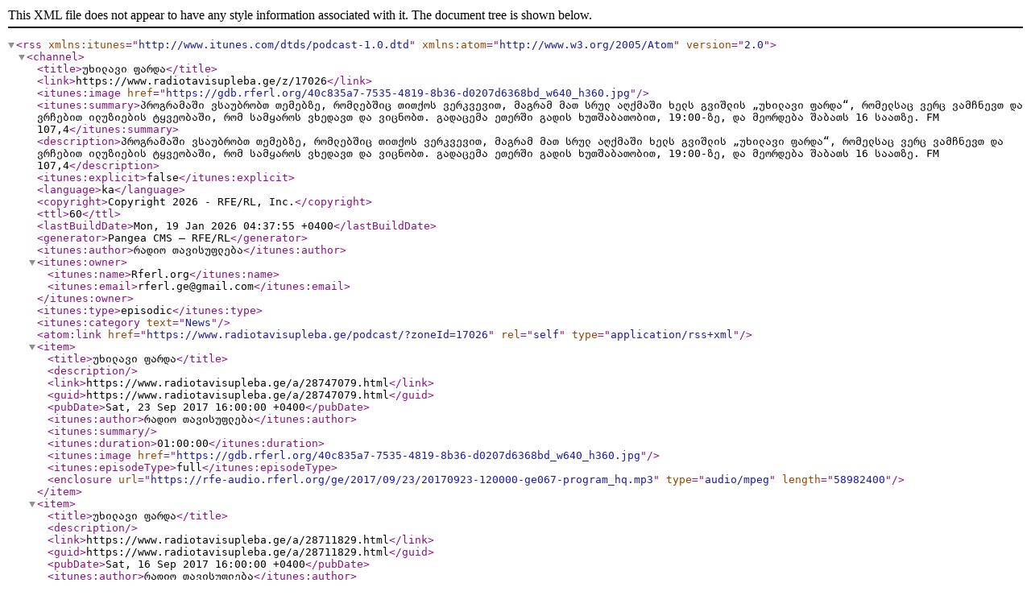

--- FILE ---
content_type: text/xml; charset=utf-8
request_url: https://www.radiotavisupleba.ge/podcast/?zoneId=17026
body_size: 7727
content:
<?xml version="1.0" encoding="UTF-8"?><rss xmlns:itunes="http://www.itunes.com/dtds/podcast-1.0.dtd" version="2.0" xmlns:atom="http://www.w3.org/2005/Atom">     
    <channel>      
        <title>უხილავი ფარდა</title>     
        <link>https://www.radiotavisupleba.ge/z/17026</link>
        <itunes:image href="https://gdb.rferl.org/40c835a7-7535-4819-8b36-d0207d6368bd_w640_h360.jpg" />
        <itunes:summary>პროგრამაში ვსაუბრობთ თემებზე, რომლებშიც თითქოს ვერკვევით, მაგრამ მათ სრულ აღქმაში ხელს გვიშლის „უხილავი ფარდა“, რომელსაც ვერც ვამჩნევთ და ვრჩებით ილუზიების ტყვეობაში, რომ სამყაროს ვხედავთ და ვიცნობთ. 
გადაცემა ეთერში გადის ხუთშაბათობით, 19:00-ზე, და მეორდება შაბათს 16 საათზე. 
FM 107,4</itunes:summary>
        <description>პროგრამაში ვსაუბრობთ თემებზე, რომლებშიც თითქოს ვერკვევით, მაგრამ მათ სრულ აღქმაში ხელს გვიშლის „უხილავი ფარდა“, რომელსაც ვერც ვამჩნევთ და ვრჩებით ილუზიების ტყვეობაში, რომ სამყაროს ვხედავთ და ვიცნობთ. 
გადაცემა ეთერში გადის ხუთშაბათობით, 19:00-ზე, და მეორდება შაბათს 16 საათზე. 
FM 107,4</description>
        <itunes:explicit>false</itunes:explicit>
        <language>ka</language>
        <copyright>Copyright 2026 - RFE/RL, Inc.</copyright>   
        <ttl>60</ttl>        
        <lastBuildDate>Mon, 19 Jan 2026 04:37:55 +0400</lastBuildDate> 
        <generator>Pangea CMS – RFE/RL</generator>        
          <itunes:author>რადიო თავისუფლება</itunes:author>
                    <itunes:owner>
                        <itunes:name>Rferl.org</itunes:name>
                        <itunes:email>rferl.ge@gmail.com</itunes:email>
                    </itunes:owner>
                    <itunes:type>episodic</itunes:type><itunes:category text="News"/>
                <atom:link href="https://www.radiotavisupleba.ge/podcast/?zoneId=17026" rel="self" type="application/rss+xml" />
    		<item>
            <title>უხილავი ფარდა</title>
            <description></description>
            <link>https://www.radiotavisupleba.ge/a/28747079.html</link>            
            <guid>https://www.radiotavisupleba.ge/a/28747079.html</guid>            
            <pubDate>Sat, 23 Sep 2017 16:00:00 +0400</pubDate>
            
                <itunes:author>რადიო თავისუფლება</itunes:author>
                <itunes:summary></itunes:summary>
                <itunes:duration>01:00:00</itunes:duration>
                      
                <itunes:image href="https://gdb.rferl.org/40c835a7-7535-4819-8b36-d0207d6368bd_w640_h360.jpg" />
                <itunes:episodeType>full</itunes:episodeType>
                <enclosure url="https://rfe-audio.rferl.org/ge/2017/09/23/20170923-120000-ge067-program_hq.mp3" type="audio/mpeg" length="58982400" />
</item><item>
            <title>უხილავი ფარდა</title>
            <description></description>
            <link>https://www.radiotavisupleba.ge/a/28711829.html</link>            
            <guid>https://www.radiotavisupleba.ge/a/28711829.html</guid>            
            <pubDate>Sat, 16 Sep 2017 16:00:00 +0400</pubDate>
            
                <itunes:author>რადიო თავისუფლება</itunes:author>
                <itunes:summary></itunes:summary>
                <itunes:duration>01:00:00</itunes:duration>
                      
                <itunes:image href="https://gdb.rferl.org/40c835a7-7535-4819-8b36-d0207d6368bd_w640_h360.jpg" />
                <itunes:episodeType>full</itunes:episodeType>
                <enclosure url="https://rfe-audio.rferl.org/ge/2017/09/16/20170916-120000-ge067-program_hq.mp3" type="audio/mpeg" length="58982400" />
</item><item>
            <title>უხილავი ფარდა</title>
            <description>პროგრამაში ვსაუბრობთ თემებზე, რომლებშიც თითქოს ვერკვევით, მაგრამ მათ სრულ აღქმაში ხელს გვიშლის „უხილავი ფარდა“, რომელსაც ვერც ვამჩნევთ და ვრჩებით ილუზიების ტყვეობაში, რომ სამყაროს ვხედავთ და ვიცნობთ. ოქროპირ რუხაძის ერთსაათიანი საავტორო პროგრამა არის მცდელობა, უკეთ შევხედოთ სხვადასხვა ცნობილ ფენომენს.

 

გადაცემა ეთერში გადის ხუთშაბათობით, 19:00-ზე, სიხშირეზე FM 107,4.</description>
            <link>https://www.radiotavisupleba.ge/a/28706358.html</link>            
            <guid>https://www.radiotavisupleba.ge/a/28706358.html</guid>            
            <pubDate>Thu, 14 Sep 2017 19:00:00 +0400</pubDate>
            
                <itunes:author>ოქროპირ რუხაძე</itunes:author>
                <itunes:summary>პროგრამაში ვსაუბრობთ თემებზე, რომლებშიც თითქოს ვერკვევით, მაგრამ მათ სრულ აღქმაში ხელს გვიშლის „უხილავი ფარდა“, რომელსაც ვერც ვამჩნევთ და ვრჩებით ილუზიების ტყვეობაში, რომ სამყაროს ვხედავთ და ვიცნობთ. ოქროპირ რუხაძის ერთსაათიანი საავტორო პროგრამა არის მცდელობა, უკეთ შევხედოთ სხვადასხვა ცნობილ ფენომენს.

 

გადაცემა ეთერში გადის ხუთშაბათობით, 19:00-ზე, სიხშირეზე FM 107,4.</itunes:summary>
                <itunes:duration>01:00:00</itunes:duration>
                      
                <itunes:image href="https://gdb.rferl.org/40c835a7-7535-4819-8b36-d0207d6368bd_w640_h360.jpg" />
                <itunes:episodeType>full</itunes:episodeType>
                <enclosure url="https://rfe-audio.rferl.org/ge/2017/09/14/20170914-150000-ge067-program_hq.mp3" type="audio/mpeg" length="58982400" />
</item><item>
            <title>უხილავი ფარდა</title>
            <description></description>
            <link>https://www.radiotavisupleba.ge/a/28697592.html</link>            
            <guid>https://www.radiotavisupleba.ge/a/28697592.html</guid>            
            <pubDate>Sat, 09 Sep 2017 16:00:00 +0400</pubDate>
            
                <itunes:author>რადიო თავისუფლება</itunes:author>
                <itunes:summary></itunes:summary>
                <itunes:duration>01:00:00</itunes:duration>
                      
                <itunes:image href="https://gdb.rferl.org/40c835a7-7535-4819-8b36-d0207d6368bd_w640_h360.jpg" />
                <itunes:episodeType>full</itunes:episodeType>
                <enclosure url="https://rfe-audio.rferl.org/ge/2017/09/09/20170909-120000-ge067-program_hq.mp3" type="audio/mpeg" length="58982400" />
</item><item>
            <title>უხილავი ფარდა</title>
            <description>პროგრამაში ვსაუბრობთ თემებზე, რომლებშიც თითქოს ვერკვევით, მაგრამ მათ სრულ აღქმაში ხელს გვიშლის „უხილავი ფარდა“, რომელსაც ვერც ვამჩნევთ და ვრჩებით ილუზიების ტყვეობაში, რომ სამყაროს ვხედავთ და ვიცნობთ. ოქროპირ რუხაძის ერთსაათიანი საავტორო პროგრამა არის მცდელობა, უკეთ შევხედოთ სხვადასხვა ცნობილ ფენომენს.

 

გადაცემა ეთერში გადის ხუთშაბათობით, 19:00-ზე, სიხშირეზე FM 107,4.</description>
            <link>https://www.radiotavisupleba.ge/a/28693646.html</link>            
            <guid>https://www.radiotavisupleba.ge/a/28693646.html</guid>            
            <pubDate>Thu, 07 Sep 2017 19:00:00 +0400</pubDate>
            
                <itunes:author>ოქროპირ რუხაძე</itunes:author>
                <itunes:summary>პროგრამაში ვსაუბრობთ თემებზე, რომლებშიც თითქოს ვერკვევით, მაგრამ მათ სრულ აღქმაში ხელს გვიშლის „უხილავი ფარდა“, რომელსაც ვერც ვამჩნევთ და ვრჩებით ილუზიების ტყვეობაში, რომ სამყაროს ვხედავთ და ვიცნობთ. ოქროპირ რუხაძის ერთსაათიანი საავტორო პროგრამა არის მცდელობა, უკეთ შევხედოთ სხვადასხვა ცნობილ ფენომენს.

 

გადაცემა ეთერში გადის ხუთშაბათობით, 19:00-ზე, სიხშირეზე FM 107,4.</itunes:summary>
                <itunes:duration>01:00:00</itunes:duration>
                      
                <itunes:image href="https://gdb.rferl.org/40c835a7-7535-4819-8b36-d0207d6368bd_w640_h360.jpg" />
                <itunes:episodeType>full</itunes:episodeType>
                <enclosure url="https://rfe-audio.rferl.org/ge/2017/09/07/20170907-150000-ge067-program_hq.mp3" type="audio/mpeg" length="58982400" />
</item><item>
            <title>უხილავი ფარდა</title>
            <description></description>
            <link>https://www.radiotavisupleba.ge/a/28684909.html</link>            
            <guid>https://www.radiotavisupleba.ge/a/28684909.html</guid>            
            <pubDate>Sat, 02 Sep 2017 16:00:00 +0400</pubDate>
            
                <itunes:author>რადიო თავისუფლება</itunes:author>
                <itunes:summary></itunes:summary>
                <itunes:duration>01:00:00</itunes:duration>
                      
                <itunes:image href="https://gdb.rferl.org/40c835a7-7535-4819-8b36-d0207d6368bd_w640_h360.jpg" />
                <itunes:episodeType>full</itunes:episodeType>
                <enclosure url="https://rfe-audio.rferl.org/ge/2017/09/02/20170902-120000-ge067-program_hq.mp3" type="audio/mpeg" length="58982400" />
</item><item>
            <title>უხილავი ფარდა</title>
            <description>პროგრამაში ვსაუბრობთ თემებზე, რომლებშიც თითქოს ვერკვევით, მაგრამ მათ სრულ აღქმაში ხელს გვიშლის „უხილავი ფარდა“, რომელსაც ვერც ვამჩნევთ და ვრჩებით ილუზიების ტყვეობაში, რომ სამყაროს ვხედავთ და ვიცნობთ. ოქროპირ რუხაძის ერთსაათიანი საავტორო პროგრამა არის მცდელობა, უკეთ შევხედოთ სხვადასხვა ცნობილ ფენომენს.

 

გადაცემა ეთერში გადის ხუთშაბათობით, 19:00-ზე, სიხშირეზე FM 107,4.</description>
            <link>https://www.radiotavisupleba.ge/a/28680977.html</link>            
            <guid>https://www.radiotavisupleba.ge/a/28680977.html</guid>            
            <pubDate>Thu, 31 Aug 2017 19:00:00 +0400</pubDate>
            
                <itunes:author>ოქროპირ რუხაძე</itunes:author>
                <itunes:summary>პროგრამაში ვსაუბრობთ თემებზე, რომლებშიც თითქოს ვერკვევით, მაგრამ მათ სრულ აღქმაში ხელს გვიშლის „უხილავი ფარდა“, რომელსაც ვერც ვამჩნევთ და ვრჩებით ილუზიების ტყვეობაში, რომ სამყაროს ვხედავთ და ვიცნობთ. ოქროპირ რუხაძის ერთსაათიანი საავტორო პროგრამა არის მცდელობა, უკეთ შევხედოთ სხვადასხვა ცნობილ ფენომენს.

 

გადაცემა ეთერში გადის ხუთშაბათობით, 19:00-ზე, სიხშირეზე FM 107,4.</itunes:summary>
                <itunes:duration>01:00:00</itunes:duration>
                      
                <itunes:image href="https://gdb.rferl.org/40c835a7-7535-4819-8b36-d0207d6368bd_w640_h360.jpg" />
                <itunes:episodeType>full</itunes:episodeType>
                <enclosure url="https://rfe-audio.rferl.org/ge/2017/08/31/20170831-150000-ge067-program_hq.mp3" type="audio/mpeg" length="58982400" />
</item><item>
            <title>უხილავი ფარდა</title>
            <description></description>
            <link>https://www.radiotavisupleba.ge/a/28672312.html</link>            
            <guid>https://www.radiotavisupleba.ge/a/28672312.html</guid>            
            <pubDate>Sat, 26 Aug 2017 16:00:00 +0400</pubDate>
            
                <itunes:author>რადიო თავისუფლება</itunes:author>
                <itunes:summary></itunes:summary>
                <itunes:duration>01:00:00</itunes:duration>
                      
                <itunes:image href="https://gdb.rferl.org/40c835a7-7535-4819-8b36-d0207d6368bd_w640_h360.jpg" />
                <itunes:episodeType>full</itunes:episodeType>
                <enclosure url="https://rfe-audio.rferl.org/ge/2017/08/26/20170826-120000-ge067-program_hq.mp3" type="audio/mpeg" length="58982400" />
</item><item>
            <title>უხილავი ფარდა</title>
            <description>პროგრამაში ვსაუბრობთ თემებზე, რომლებშიც თითქოს ვერკვევით, მაგრამ მათ სრულ აღქმაში ხელს გვიშლის „უხილავი ფარდა“, რომელსაც ვერც ვამჩნევთ და ვრჩებით ილუზიების ტყვეობაში, რომ სამყაროს ვხედავთ და ვიცნობთ. ოქროპირ რუხაძის ერთსაათიანი საავტორო პროგრამა არის მცდელობა, უკეთ შევხედოთ სხვადასხვა ცნობილ ფენომენს.

 

გადაცემა ეთერში გადის ხუთშაბათობით, 19:00-ზე, სიხშირეზე FM 107,4.</description>
            <link>https://www.radiotavisupleba.ge/a/28668505.html</link>            
            <guid>https://www.radiotavisupleba.ge/a/28668505.html</guid>            
            <pubDate>Thu, 24 Aug 2017 19:00:00 +0400</pubDate>
            
                <itunes:author>ოქროპირ რუხაძე</itunes:author>
                <itunes:summary>პროგრამაში ვსაუბრობთ თემებზე, რომლებშიც თითქოს ვერკვევით, მაგრამ მათ სრულ აღქმაში ხელს გვიშლის „უხილავი ფარდა“, რომელსაც ვერც ვამჩნევთ და ვრჩებით ილუზიების ტყვეობაში, რომ სამყაროს ვხედავთ და ვიცნობთ. ოქროპირ რუხაძის ერთსაათიანი საავტორო პროგრამა არის მცდელობა, უკეთ შევხედოთ სხვადასხვა ცნობილ ფენომენს.

 

გადაცემა ეთერში გადის ხუთშაბათობით, 19:00-ზე, სიხშირეზე FM 107,4.</itunes:summary>
                <itunes:duration>01:00:00</itunes:duration>
                      
                <itunes:image href="https://gdb.rferl.org/40c835a7-7535-4819-8b36-d0207d6368bd_w640_h360.jpg" />
                <itunes:episodeType>full</itunes:episodeType>
                <enclosure url="https://rfe-audio.rferl.org/ge/2017/08/24/20170824-150000-ge067-program_hq.mp3" type="audio/mpeg" length="58982400" />
</item><item>
            <title>უხილავი ფარდა</title>
            <description></description>
            <link>https://www.radiotavisupleba.ge/a/28659797.html</link>            
            <guid>https://www.radiotavisupleba.ge/a/28659797.html</guid>            
            <pubDate>Sat, 19 Aug 2017 16:00:00 +0400</pubDate>
            
                <itunes:author>რადიო თავისუფლება</itunes:author>
                <itunes:summary></itunes:summary>
                <itunes:duration>01:00:00</itunes:duration>
                      
                <itunes:image href="https://gdb.rferl.org/40c835a7-7535-4819-8b36-d0207d6368bd_w640_h360.jpg" />
                <itunes:episodeType>full</itunes:episodeType>
                <enclosure url="https://rfe-audio.rferl.org/ge/2017/08/19/20170819-120000-ge067-program_hq.mp3" type="audio/mpeg" length="58982400" />
</item><item>
            <title>უხილავი ფარდა</title>
            <description>პროგრამაში ვსაუბრობთ თემებზე, რომლებშიც თითქოს ვერკვევით, მაგრამ მათ სრულ აღქმაში ხელს გვიშლის „უხილავი ფარდა“, რომელსაც ვერც ვამჩნევთ და ვრჩებით ილუზიების ტყვეობაში, რომ სამყაროს ვხედავთ და ვიცნობთ. ოქროპირ რუხაძის ერთსაათიანი საავტორო პროგრამა არის მცდელობა, უკეთ შევხედოთ სხვადასხვა ცნობილ ფენომენს.

 

გადაცემა ეთერში გადის ხუთშაბათობით, 19:00-ზე, სიხშირეზე FM 107,4.</description>
            <link>https://www.radiotavisupleba.ge/a/28655919.html</link>            
            <guid>https://www.radiotavisupleba.ge/a/28655919.html</guid>            
            <pubDate>Thu, 17 Aug 2017 19:00:00 +0400</pubDate>
            
                <itunes:author>ოქროპირ რუხაძე</itunes:author>
                <itunes:summary>პროგრამაში ვსაუბრობთ თემებზე, რომლებშიც თითქოს ვერკვევით, მაგრამ მათ სრულ აღქმაში ხელს გვიშლის „უხილავი ფარდა“, რომელსაც ვერც ვამჩნევთ და ვრჩებით ილუზიების ტყვეობაში, რომ სამყაროს ვხედავთ და ვიცნობთ. ოქროპირ რუხაძის ერთსაათიანი საავტორო პროგრამა არის მცდელობა, უკეთ შევხედოთ სხვადასხვა ცნობილ ფენომენს.

 

გადაცემა ეთერში გადის ხუთშაბათობით, 19:00-ზე, სიხშირეზე FM 107,4.</itunes:summary>
                <itunes:duration>01:00:00</itunes:duration>
                      
                <itunes:image href="https://gdb.rferl.org/40c835a7-7535-4819-8b36-d0207d6368bd_w640_h360.jpg" />
                <itunes:episodeType>full</itunes:episodeType>
                <enclosure url="https://rfe-audio.rferl.org/ge/2017/08/17/20170817-150000-ge067-program_hq.mp3" type="audio/mpeg" length="58982400" />
</item><item>
            <title>უხილავი ფარდა</title>
            <description></description>
            <link>https://www.radiotavisupleba.ge/a/28645944.html</link>            
            <guid>https://www.radiotavisupleba.ge/a/28645944.html</guid>            
            <pubDate>Sat, 12 Aug 2017 16:00:00 +0400</pubDate>
            
                <itunes:author>რადიო თავისუფლება</itunes:author>
                <itunes:summary></itunes:summary>
                <itunes:duration>01:00:00</itunes:duration>
                      
                <itunes:image href="https://gdb.rferl.org/40c835a7-7535-4819-8b36-d0207d6368bd_w640_h360.jpg" />
                <itunes:episodeType>full</itunes:episodeType>
                <enclosure url="https://rfe-audio.rferl.org/ge/2017/08/12/20170812-120000-ge067-program_hq.mp3" type="audio/mpeg" length="58982400" />
</item><item>
            <title>უხილავი ფარდა</title>
            <description>პროგრამაში ვსაუბრობთ თემებზე, რომლებშიც თითქოს ვერკვევით, მაგრამ მათ სრულ აღქმაში ხელს გვიშლის „უხილავი ფარდა“, რომელსაც ვერც ვამჩნევთ და ვრჩებით ილუზიების ტყვეობაში, რომ სამყაროს ვხედავთ და ვიცნობთ. ოქროპირ რუხაძის ერთსაათიანი საავტორო პროგრამა არის მცდელობა, უკეთ შევხედოთ სხვადასხვა ცნობილ ფენომენს.

 

გადაცემა ეთერში გადის ხუთშაბათობით, 19:00-ზე, სიხშირეზე FM 107,4.</description>
            <link>https://www.radiotavisupleba.ge/a/28642127.html</link>            
            <guid>https://www.radiotavisupleba.ge/a/28642127.html</guid>            
            <pubDate>Thu, 10 Aug 2017 19:00:00 +0400</pubDate>
            
                <itunes:author>ოქროპირ რუხაძე</itunes:author>
                <itunes:summary>პროგრამაში ვსაუბრობთ თემებზე, რომლებშიც თითქოს ვერკვევით, მაგრამ მათ სრულ აღქმაში ხელს გვიშლის „უხილავი ფარდა“, რომელსაც ვერც ვამჩნევთ და ვრჩებით ილუზიების ტყვეობაში, რომ სამყაროს ვხედავთ და ვიცნობთ. ოქროპირ რუხაძის ერთსაათიანი საავტორო პროგრამა არის მცდელობა, უკეთ შევხედოთ სხვადასხვა ცნობილ ფენომენს.

 

გადაცემა ეთერში გადის ხუთშაბათობით, 19:00-ზე, სიხშირეზე FM 107,4.</itunes:summary>
                <itunes:duration>01:00:00</itunes:duration>
                      
                <itunes:image href="https://gdb.rferl.org/40c835a7-7535-4819-8b36-d0207d6368bd_w640_h360.jpg" />
                <itunes:episodeType>full</itunes:episodeType>
                <enclosure url="https://rfe-audio.rferl.org/ge/2017/08/10/20170810-150000-ge067-program_hq.mp3" type="audio/mpeg" length="58982400" />
</item><item>
            <title>უხილავი ფარდა</title>
            <description></description>
            <link>https://www.radiotavisupleba.ge/a/28631607.html</link>            
            <guid>https://www.radiotavisupleba.ge/a/28631607.html</guid>            
            <pubDate>Sat, 05 Aug 2017 16:00:00 +0400</pubDate>
            
                <itunes:author>რადიო თავისუფლება</itunes:author>
                <itunes:summary></itunes:summary>
                <itunes:duration>01:00:00</itunes:duration>
                      
                <itunes:image href="https://gdb.rferl.org/40c835a7-7535-4819-8b36-d0207d6368bd_w640_h360.jpg" />
                <itunes:episodeType>full</itunes:episodeType>
                <enclosure url="https://rfe-audio.rferl.org/ge/2017/08/05/20170805-120000-ge067-program_hq.mp3" type="audio/mpeg" length="58982400" />
</item><item>
            <title>უხილავი ფარდა</title>
            <description>პროგრამაში ვსაუბრობთ თემებზე, რომლებშიც თითქოს ვერკვევით, მაგრამ მათ სრულ აღქმაში ხელს გვიშლის „უხილავი ფარდა“, რომელსაც ვერც ვამჩნევთ და ვრჩებით ილუზიების ტყვეობაში, რომ სამყაროს ვხედავთ და ვიცნობთ. ოქროპირ რუხაძის ერთსაათიანი საავტორო პროგრამა არის მცდელობა, უკეთ შევხედოთ სხვადასხვა ცნობილ ფენომენს.

 

გადაცემა ეთერში გადის ხუთშაბათობით, 19:00-ზე, სიხშირეზე FM 107,4.</description>
            <link>https://www.radiotavisupleba.ge/a/28627757.html</link>            
            <guid>https://www.radiotavisupleba.ge/a/28627757.html</guid>            
            <pubDate>Thu, 03 Aug 2017 19:00:00 +0400</pubDate>
            
                <itunes:author>ოქროპირ რუხაძე</itunes:author>
                <itunes:summary>პროგრამაში ვსაუბრობთ თემებზე, რომლებშიც თითქოს ვერკვევით, მაგრამ მათ სრულ აღქმაში ხელს გვიშლის „უხილავი ფარდა“, რომელსაც ვერც ვამჩნევთ და ვრჩებით ილუზიების ტყვეობაში, რომ სამყაროს ვხედავთ და ვიცნობთ. ოქროპირ რუხაძის ერთსაათიანი საავტორო პროგრამა არის მცდელობა, უკეთ შევხედოთ სხვადასხვა ცნობილ ფენომენს.

 

გადაცემა ეთერში გადის ხუთშაბათობით, 19:00-ზე, სიხშირეზე FM 107,4.</itunes:summary>
                <itunes:duration>01:00:00</itunes:duration>
                      
                <itunes:image href="https://gdb.rferl.org/40c835a7-7535-4819-8b36-d0207d6368bd_w640_h360.jpg" />
                <itunes:episodeType>full</itunes:episodeType>
                <enclosure url="https://rfe-audio.rferl.org/ge/2017/08/03/20170803-150000-ge067-program_hq.mp3" type="audio/mpeg" length="58982400" />
</item><item>
            <title>უხილავი ფარდა</title>
            <description></description>
            <link>https://www.radiotavisupleba.ge/a/28617350.html</link>            
            <guid>https://www.radiotavisupleba.ge/a/28617350.html</guid>            
            <pubDate>Sat, 29 Jul 2017 16:00:00 +0400</pubDate>
            
                <itunes:author>რადიო თავისუფლება</itunes:author>
                <itunes:summary></itunes:summary>
                <itunes:duration>01:00:00</itunes:duration>
                      
                <itunes:image href="https://gdb.rferl.org/40c835a7-7535-4819-8b36-d0207d6368bd_w640_h360.jpg" />
                <itunes:episodeType>full</itunes:episodeType>
                <enclosure url="https://rfe-audio.rferl.org/ge/2017/07/29/20170729-120000-ge067-program_hq.mp3" type="audio/mpeg" length="58982400" />
</item><item>
            <title>უხილავი ფარდა</title>
            <description>პროგრამაში ვსაუბრობთ თემებზე, რომლებშიც თითქოს ვერკვევით, მაგრამ მათ სრულ აღქმაში ხელს გვიშლის „უხილავი ფარდა“, რომელსაც ვერც ვამჩნევთ და ვრჩებით ილუზიების ტყვეობაში, რომ სამყაროს ვხედავთ და ვიცნობთ. ოქროპირ რუხაძის ერთსაათიანი საავტორო პროგრამა არის მცდელობა, უკეთ შევხედოთ სხვადასხვა ცნობილ ფენომენს.

 

გადაცემა ეთერში გადის ხუთშაბათობით, 19:00-ზე, სიხშირეზე FM 107,4.</description>
            <link>https://www.radiotavisupleba.ge/a/28613402.html</link>            
            <guid>https://www.radiotavisupleba.ge/a/28613402.html</guid>            
            <pubDate>Thu, 27 Jul 2017 19:00:00 +0400</pubDate>
            
                <itunes:author>ოქროპირ რუხაძე</itunes:author>
                <itunes:summary>პროგრამაში ვსაუბრობთ თემებზე, რომლებშიც თითქოს ვერკვევით, მაგრამ მათ სრულ აღქმაში ხელს გვიშლის „უხილავი ფარდა“, რომელსაც ვერც ვამჩნევთ და ვრჩებით ილუზიების ტყვეობაში, რომ სამყაროს ვხედავთ და ვიცნობთ. ოქროპირ რუხაძის ერთსაათიანი საავტორო პროგრამა არის მცდელობა, უკეთ შევხედოთ სხვადასხვა ცნობილ ფენომენს.

 

გადაცემა ეთერში გადის ხუთშაბათობით, 19:00-ზე, სიხშირეზე FM 107,4.</itunes:summary>
                <itunes:duration>01:00:00</itunes:duration>
                      
                <itunes:image href="https://gdb.rferl.org/40c835a7-7535-4819-8b36-d0207d6368bd_w640_h360.jpg" />
                <itunes:episodeType>full</itunes:episodeType>
                <enclosure url="https://rfe-audio.rferl.org/ge/2017/07/27/20170727-150000-ge067-program_hq.mp3" type="audio/mpeg" length="58982400" />
</item><item>
            <title>უხილავი ფარდა</title>
            <description></description>
            <link>https://www.radiotavisupleba.ge/a/28602536.html</link>            
            <guid>https://www.radiotavisupleba.ge/a/28602536.html</guid>            
            <pubDate>Sat, 22 Jul 2017 16:00:00 +0400</pubDate>
            
                <itunes:author>რადიო თავისუფლება</itunes:author>
                <itunes:summary></itunes:summary>
                <itunes:duration>01:00:00</itunes:duration>
                      
                <itunes:image href="https://gdb.rferl.org/40c835a7-7535-4819-8b36-d0207d6368bd_w640_h360.jpg" />
                <itunes:episodeType>full</itunes:episodeType>
                <enclosure url="https://rfe-audio.rferl.org/ge/2017/07/22/20170722-120000-ge067-program_hq.mp3" type="audio/mpeg" length="58982400" />
</item><item>
            <title>უხილავი ფარდა</title>
            <description>პროგრამაში ვსაუბრობთ თემებზე, რომლებშიც თითქოს ვერკვევით, მაგრამ მათ სრულ აღქმაში ხელს გვიშლის „უხილავი ფარდა“, რომელსაც ვერც ვამჩნევთ და ვრჩებით ილუზიების ტყვეობაში, რომ სამყაროს ვხედავთ და ვიცნობთ. ოქროპირ რუხაძის ერთსაათიანი საავტორო პროგრამა არის მცდელობა, უკეთ შევხედოთ სხვადასხვა ცნობილ ფენომენს.

 

გადაცემა ეთერში გადის ხუთშაბათობით, 19:00-ზე, სიხშირეზე FM 107,4.</description>
            <link>https://www.radiotavisupleba.ge/a/28598641.html</link>            
            <guid>https://www.radiotavisupleba.ge/a/28598641.html</guid>            
            <pubDate>Thu, 20 Jul 2017 19:00:00 +0400</pubDate>
            
                <itunes:author>ოქროპირ რუხაძე</itunes:author>
                <itunes:summary>პროგრამაში ვსაუბრობთ თემებზე, რომლებშიც თითქოს ვერკვევით, მაგრამ მათ სრულ აღქმაში ხელს გვიშლის „უხილავი ფარდა“, რომელსაც ვერც ვამჩნევთ და ვრჩებით ილუზიების ტყვეობაში, რომ სამყაროს ვხედავთ და ვიცნობთ. ოქროპირ რუხაძის ერთსაათიანი საავტორო პროგრამა არის მცდელობა, უკეთ შევხედოთ სხვადასხვა ცნობილ ფენომენს.

 

გადაცემა ეთერში გადის ხუთშაბათობით, 19:00-ზე, სიხშირეზე FM 107,4.</itunes:summary>
                <itunes:duration>01:00:00</itunes:duration>
                      
                <itunes:image href="https://gdb.rferl.org/40c835a7-7535-4819-8b36-d0207d6368bd_w640_h360.jpg" />
                <itunes:episodeType>full</itunes:episodeType>
                <enclosure url="https://rfe-audio.rferl.org/ge/2017/07/20/20170720-150000-ge067-program_hq.mp3" type="audio/mpeg" length="58982400" />
</item><item>
            <title>უხილავი ფარდა</title>
            <description></description>
            <link>https://www.radiotavisupleba.ge/a/28589021.html</link>            
            <guid>https://www.radiotavisupleba.ge/a/28589021.html</guid>            
            <pubDate>Sat, 15 Jul 2017 16:00:00 +0400</pubDate>
            
                <itunes:author>რადიო თავისუფლება</itunes:author>
                <itunes:summary></itunes:summary>
                <itunes:duration>01:00:00</itunes:duration>
                      
                <itunes:image href="https://gdb.rferl.org/40c835a7-7535-4819-8b36-d0207d6368bd_w640_h360.jpg" />
                <itunes:episodeType>full</itunes:episodeType>
                <enclosure url="https://rfe-audio.rferl.org/ge/2017/07/15/20170715-120000-ge067-program_hq.mp3" type="audio/mpeg" length="58982400" />
</item><item>
            <title>უხილავი ფარდა</title>
            <description>პროგრამაში ვსაუბრობთ თემებზე, რომლებშიც თითქოს ვერკვევით, მაგრამ მათ სრულ აღქმაში ხელს გვიშლის „უხილავი ფარდა“, რომელსაც ვერც ვამჩნევთ და ვრჩებით ილუზიების ტყვეობაში, რომ სამყაროს ვხედავთ და ვიცნობთ. ოქროპირ რუხაძის ერთსაათიანი საავტორო პროგრამა არის მცდელობა, უკეთ შევხედოთ სხვადასხვა ცნობილ ფენომენს.

 

გადაცემა ეთერში გადის ხუთშაბათობით, 19:00-ზე, სიხშირეზე FM 107,4.</description>
            <link>https://www.radiotavisupleba.ge/a/28585015.html</link>            
            <guid>https://www.radiotavisupleba.ge/a/28585015.html</guid>            
            <pubDate>Thu, 13 Jul 2017 19:00:00 +0400</pubDate>
            
                <itunes:author>ოქროპირ რუხაძე</itunes:author>
                <itunes:summary>პროგრამაში ვსაუბრობთ თემებზე, რომლებშიც თითქოს ვერკვევით, მაგრამ მათ სრულ აღქმაში ხელს გვიშლის „უხილავი ფარდა“, რომელსაც ვერც ვამჩნევთ და ვრჩებით ილუზიების ტყვეობაში, რომ სამყაროს ვხედავთ და ვიცნობთ. ოქროპირ რუხაძის ერთსაათიანი საავტორო პროგრამა არის მცდელობა, უკეთ შევხედოთ სხვადასხვა ცნობილ ფენომენს.

 

გადაცემა ეთერში გადის ხუთშაბათობით, 19:00-ზე, სიხშირეზე FM 107,4.</itunes:summary>
                <itunes:duration>01:00:00</itunes:duration>
                      
                <itunes:image href="https://gdb.rferl.org/40c835a7-7535-4819-8b36-d0207d6368bd_w640_h360.jpg" />
                <itunes:episodeType>full</itunes:episodeType>
                <enclosure url="https://rfe-audio.rferl.org/ge/2017/07/13/20170713-150000-ge067-program_hq.mp3" type="audio/mpeg" length="58982400" />
</item><item>
            <title>უხილავი ფარდა</title>
            <description></description>
            <link>https://www.radiotavisupleba.ge/a/28576145.html</link>            
            <guid>https://www.radiotavisupleba.ge/a/28576145.html</guid>            
            <pubDate>Sat, 08 Jul 2017 16:00:00 +0400</pubDate>
            
                <itunes:author>რადიო თავისუფლება</itunes:author>
                <itunes:summary></itunes:summary>
                <itunes:duration>01:00:00</itunes:duration>
                      
                <itunes:image href="https://gdb.rferl.org/40c835a7-7535-4819-8b36-d0207d6368bd_w640_h360.jpg" />
                <itunes:episodeType>full</itunes:episodeType>
                <enclosure url="https://rfe-audio.rferl.org/ge/2017/07/08/20170708-120000-ge067-program_hq.mp3" type="audio/mpeg" length="58982400" />
</item><item>
            <title>უხილავი ფარდა</title>
            <description>პროგრამაში ვსაუბრობთ თემებზე, რომლებშიც თითქოს ვერკვევით, მაგრამ მათ სრულ აღქმაში ხელს გვიშლის „უხილავი ფარდა“, რომელსაც ვერც ვამჩნევთ და ვრჩებით ილუზიების ტყვეობაში, რომ სამყაროს ვხედავთ და ვიცნობთ. ოქროპირ რუხაძის ერთსაათიანი საავტორო პროგრამა არის მცდელობა, უკეთ შევხედოთ სხვადასხვა ცნობილ ფენომენს.

 

გადაცემა ეთერში გადის ხუთშაბათობით, 19:00-ზე, სიხშირეზე FM 107,4.</description>
            <link>https://www.radiotavisupleba.ge/a/28572133.html</link>            
            <guid>https://www.radiotavisupleba.ge/a/28572133.html</guid>            
            <pubDate>Thu, 06 Jul 2017 19:00:00 +0400</pubDate>
            
                <itunes:author>ოქროპირ რუხაძე</itunes:author>
                <itunes:summary>პროგრამაში ვსაუბრობთ თემებზე, რომლებშიც თითქოს ვერკვევით, მაგრამ მათ სრულ აღქმაში ხელს გვიშლის „უხილავი ფარდა“, რომელსაც ვერც ვამჩნევთ და ვრჩებით ილუზიების ტყვეობაში, რომ სამყაროს ვხედავთ და ვიცნობთ. ოქროპირ რუხაძის ერთსაათიანი საავტორო პროგრამა არის მცდელობა, უკეთ შევხედოთ სხვადასხვა ცნობილ ფენომენს.

 

გადაცემა ეთერში გადის ხუთშაბათობით, 19:00-ზე, სიხშირეზე FM 107,4.</itunes:summary>
                <itunes:duration>01:00:00</itunes:duration>
                      
                <itunes:image href="https://gdb.rferl.org/40c835a7-7535-4819-8b36-d0207d6368bd_w640_h360.jpg" />
                <itunes:episodeType>full</itunes:episodeType>
                <enclosure url="https://rfe-audio.rferl.org/ge/2017/07/06/20170706-150000-ge067-program_hq.mp3" type="audio/mpeg" length="58982400" />
</item><item>
            <title>უხილავი ფარდა</title>
            <description></description>
            <link>https://www.radiotavisupleba.ge/a/28559677.html</link>            
            <guid>https://www.radiotavisupleba.ge/a/28559677.html</guid>            
            <pubDate>Sat, 01 Jul 2017 16:00:00 +0400</pubDate>
            
                <itunes:author>რადიო თავისუფლება</itunes:author>
                <itunes:summary></itunes:summary>
                <itunes:duration>01:00:00</itunes:duration>
                      
                <itunes:image href="https://gdb.rferl.org/40c835a7-7535-4819-8b36-d0207d6368bd_w640_h360.jpg" />
                <itunes:episodeType>full</itunes:episodeType>
                <enclosure url="https://rfe-audio.rferl.org/ge/2017/07/01/20170701-120000-ge067-program_hq.mp3" type="audio/mpeg" length="58982400" />
</item><item>
            <title>უხილავი ფარდა</title>
            <description>პროგრამაში ვსაუბრობთ თემებზე, რომლებშიც თითქოს ვერკვევით, მაგრამ მათ სრულ აღქმაში ხელს გვიშლის „უხილავი ფარდა“, რომელსაც ვერც ვამჩნევთ და ვრჩებით ილუზიების ტყვეობაში, რომ სამყაროს ვხედავთ და ვიცნობთ. ოქროპირ რუხაძის ერთსაათიანი საავტორო პროგრამა არის მცდელობა, უკეთ შევხედოთ სხვადასხვა ცნობილ ფენომენს.

 

გადაცემა ეთერში გადის ხუთშაბათობით, 19:00-ზე, სიხშირეზე FM 107,4.</description>
            <link>https://www.radiotavisupleba.ge/a/28553593.html</link>            
            <guid>https://www.radiotavisupleba.ge/a/28553593.html</guid>            
            <pubDate>Thu, 29 Jun 2017 19:00:00 +0400</pubDate>
            
                <itunes:author>ოქროპირ რუხაძე</itunes:author>
                <itunes:summary>პროგრამაში ვსაუბრობთ თემებზე, რომლებშიც თითქოს ვერკვევით, მაგრამ მათ სრულ აღქმაში ხელს გვიშლის „უხილავი ფარდა“, რომელსაც ვერც ვამჩნევთ და ვრჩებით ილუზიების ტყვეობაში, რომ სამყაროს ვხედავთ და ვიცნობთ. ოქროპირ რუხაძის ერთსაათიანი საავტორო პროგრამა არის მცდელობა, უკეთ შევხედოთ სხვადასხვა ცნობილ ფენომენს.

 

გადაცემა ეთერში გადის ხუთშაბათობით, 19:00-ზე, სიხშირეზე FM 107,4.</itunes:summary>
                <itunes:duration>01:00:00</itunes:duration>
                      
                <itunes:image href="https://gdb.rferl.org/40c835a7-7535-4819-8b36-d0207d6368bd_w640_h360.jpg" />
                <itunes:episodeType>full</itunes:episodeType>
                <enclosure url="https://rfe-audio.rferl.org/ge/2017/06/29/20170629-150000-ge067-program_hq.mp3" type="audio/mpeg" length="58982400" />
</item><item>
            <title>უხილავი ფარდა</title>
            <description></description>
            <link>https://www.radiotavisupleba.ge/a/28538900.html</link>            
            <guid>https://www.radiotavisupleba.ge/a/28538900.html</guid>            
            <pubDate>Sat, 24 Jun 2017 16:00:00 +0400</pubDate>
            
                <itunes:author>რადიო თავისუფლება</itunes:author>
                <itunes:summary></itunes:summary>
                <itunes:duration>01:00:00</itunes:duration>
                      
                <itunes:image href="https://gdb.rferl.org/40c835a7-7535-4819-8b36-d0207d6368bd_w640_h360.jpg" />
                <itunes:episodeType>full</itunes:episodeType>
                <enclosure url="https://rfe-audio.rferl.org/ge/2017/06/24/20170624-120000-ge067-program_hq.mp3" type="audio/mpeg" length="58982400" />
</item><item>
            <title>უხილავი ფარდა</title>
            <description>პროგრამაში ვსაუბრობთ თემებზე, რომლებშიც თითქოს ვერკვევით, მაგრამ მათ სრულ აღქმაში ხელს გვიშლის „უხილავი ფარდა“, რომელსაც ვერც ვამჩნევთ და ვრჩებით ილუზიების ტყვეობაში, რომ სამყაროს ვხედავთ და ვიცნობთ. ოქროპირ რუხაძის ერთსაათიანი საავტორო პროგრამა არის მცდელობა, უკეთ შევხედოთ სხვადასხვა ცნობილ ფენომენს.

 

გადაცემა ეთერში გადის ხუთშაბათობით, 19:00-ზე, სიხშირეზე FM 107,4.</description>
            <link>https://www.radiotavisupleba.ge/a/28534774.html</link>            
            <guid>https://www.radiotavisupleba.ge/a/28534774.html</guid>            
            <pubDate>Thu, 22 Jun 2017 19:00:00 +0400</pubDate>
            
                <itunes:author>ოქროპირ რუხაძე</itunes:author>
                <itunes:summary>პროგრამაში ვსაუბრობთ თემებზე, რომლებშიც თითქოს ვერკვევით, მაგრამ მათ სრულ აღქმაში ხელს გვიშლის „უხილავი ფარდა“, რომელსაც ვერც ვამჩნევთ და ვრჩებით ილუზიების ტყვეობაში, რომ სამყაროს ვხედავთ და ვიცნობთ. ოქროპირ რუხაძის ერთსაათიანი საავტორო პროგრამა არის მცდელობა, უკეთ შევხედოთ სხვადასხვა ცნობილ ფენომენს.

 

გადაცემა ეთერში გადის ხუთშაბათობით, 19:00-ზე, სიხშირეზე FM 107,4.</itunes:summary>
                <itunes:duration>01:00:00</itunes:duration>
                      
                <itunes:image href="https://gdb.rferl.org/40c835a7-7535-4819-8b36-d0207d6368bd_w640_h360.jpg" />
                <itunes:episodeType>full</itunes:episodeType>
                <enclosure url="https://rfe-audio.rferl.org/ge/2017/06/22/20170622-150000-ge067-program_hq.mp3" type="audio/mpeg" length="58982400" />
</item><item>
            <title>უხილავი ფარდა</title>
            <description></description>
            <link>https://www.radiotavisupleba.ge/a/28525771.html</link>            
            <guid>https://www.radiotavisupleba.ge/a/28525771.html</guid>            
            <pubDate>Sat, 17 Jun 2017 16:00:00 +0400</pubDate>
            
                <itunes:author>რადიო თავისუფლება</itunes:author>
                <itunes:summary></itunes:summary>
                <itunes:duration>01:00:00</itunes:duration>
                      
                <itunes:image href="https://gdb.rferl.org/40c835a7-7535-4819-8b36-d0207d6368bd_w640_h360.jpg" />
                <itunes:episodeType>full</itunes:episodeType>
                <enclosure url="https://rfe-audio.rferl.org/ge/2017/06/17/20170617-120000-ge067-program_hq.mp3" type="audio/mpeg" length="58982400" />
</item><item>
            <title>უხილავი ფარდა</title>
            <description>პროგრამაში ვსაუბრობთ თემებზე, რომლებშიც თითქოს ვერკვევით, მაგრამ მათ სრულ აღქმაში ხელს გვიშლის „უხილავი ფარდა“, რომელსაც ვერც ვამჩნევთ და ვრჩებით ილუზიების ტყვეობაში, რომ სამყაროს ვხედავთ და ვიცნობთ. ოქროპირ რუხაძის ერთსაათიანი საავტორო პროგრამა არის მცდელობა, უკეთ შევხედოთ სხვადასხვა ცნობილ ფენომენს.

 

გადაცემა ეთერში გადის ხუთშაბათობით, 19:00-ზე, სიხშირეზე FM 107,4.</description>
            <link>https://www.radiotavisupleba.ge/a/28521815.html</link>            
            <guid>https://www.radiotavisupleba.ge/a/28521815.html</guid>            
            <pubDate>Thu, 15 Jun 2017 19:00:00 +0400</pubDate>
            
                <itunes:author>ოქროპირ რუხაძე</itunes:author>
                <itunes:summary>პროგრამაში ვსაუბრობთ თემებზე, რომლებშიც თითქოს ვერკვევით, მაგრამ მათ სრულ აღქმაში ხელს გვიშლის „უხილავი ფარდა“, რომელსაც ვერც ვამჩნევთ და ვრჩებით ილუზიების ტყვეობაში, რომ სამყაროს ვხედავთ და ვიცნობთ. ოქროპირ რუხაძის ერთსაათიანი საავტორო პროგრამა არის მცდელობა, უკეთ შევხედოთ სხვადასხვა ცნობილ ფენომენს.

 

გადაცემა ეთერში გადის ხუთშაბათობით, 19:00-ზე, სიხშირეზე FM 107,4.</itunes:summary>
                <itunes:duration>01:00:00</itunes:duration>
                      
                <itunes:image href="https://gdb.rferl.org/40c835a7-7535-4819-8b36-d0207d6368bd_w640_h360.jpg" />
                <itunes:episodeType>full</itunes:episodeType>
                <enclosure url="https://rfe-audio.rferl.org/ge/2017/06/15/20170615-150000-ge067-program_hq.mp3" type="audio/mpeg" length="58982400" />
</item><item>
            <title>უხილავი ფარდა</title>
            <description></description>
            <link>https://www.radiotavisupleba.ge/a/28511595.html</link>            
            <guid>https://www.radiotavisupleba.ge/a/28511595.html</guid>            
            <pubDate>Sat, 10 Jun 2017 16:00:00 +0400</pubDate>
            
                <itunes:author>რადიო თავისუფლება</itunes:author>
                <itunes:summary></itunes:summary>
                <itunes:duration>01:00:00</itunes:duration>
                      
                <itunes:image href="https://gdb.rferl.org/40c835a7-7535-4819-8b36-d0207d6368bd_w640_h360.jpg" />
                <itunes:episodeType>full</itunes:episodeType>
                <enclosure url="https://rfe-audio.rferl.org/ge/2017/06/10/20170610-120000-ge067-program_hq.mp3" type="audio/mpeg" length="58982400" />
</item><item>
            <title>უხილავი ფარდა</title>
            <description>პროგრამაში ვსაუბრობთ თემებზე, რომლებშიც თითქოს ვერკვევით, მაგრამ მათ სრულ აღქმაში ხელს გვიშლის „უხილავი ფარდა“, რომელსაც ვერც ვამჩნევთ და ვრჩებით ილუზიების ტყვეობაში, რომ სამყაროს ვხედავთ და ვიცნობთ. ოქროპირ რუხაძის ერთსაათიანი საავტორო პროგრამა არის მცდელობა, უკეთ შევხედოთ სხვადასხვა ცნობილ ფენომენს.

 

გადაცემა ეთერში გადის ხუთშაბათობით, 19:00-ზე, სიხშირეზე FM 107,4.</description>
            <link>https://www.radiotavisupleba.ge/a/28507663.html</link>            
            <guid>https://www.radiotavisupleba.ge/a/28507663.html</guid>            
            <pubDate>Thu, 08 Jun 2017 19:00:00 +0400</pubDate>
            
                <itunes:author>ოქროპირ რუხაძე</itunes:author>
                <itunes:summary>პროგრამაში ვსაუბრობთ თემებზე, რომლებშიც თითქოს ვერკვევით, მაგრამ მათ სრულ აღქმაში ხელს გვიშლის „უხილავი ფარდა“, რომელსაც ვერც ვამჩნევთ და ვრჩებით ილუზიების ტყვეობაში, რომ სამყაროს ვხედავთ და ვიცნობთ. ოქროპირ რუხაძის ერთსაათიანი საავტორო პროგრამა არის მცდელობა, უკეთ შევხედოთ სხვადასხვა ცნობილ ფენომენს.

 

გადაცემა ეთერში გადის ხუთშაბათობით, 19:00-ზე, სიხშირეზე FM 107,4.</itunes:summary>
                <itunes:duration>01:00:00</itunes:duration>
                      
                <itunes:image href="https://gdb.rferl.org/40c835a7-7535-4819-8b36-d0207d6368bd_w640_h360.jpg" />
                <itunes:episodeType>full</itunes:episodeType>
                <enclosure url="https://rfe-audio.rferl.org/ge/2017/06/08/20170608-150000-ge067-program_hq.mp3" type="audio/mpeg" length="58982400" />
</item><item>
            <title>უხილავი ფარდა</title>
            <description></description>
            <link>https://www.radiotavisupleba.ge/a/28498615.html</link>            
            <guid>https://www.radiotavisupleba.ge/a/28498615.html</guid>            
            <pubDate>Sat, 03 Jun 2017 16:00:00 +0400</pubDate>
            
                <itunes:author>რადიო თავისუფლება</itunes:author>
                <itunes:summary></itunes:summary>
                <itunes:duration>01:00:00</itunes:duration>
                      
                <itunes:image href="https://gdb.rferl.org/40c835a7-7535-4819-8b36-d0207d6368bd_w640_h360.jpg" />
                <itunes:episodeType>full</itunes:episodeType>
                <enclosure url="https://rfe-audio.rferl.org/ge/2017/06/03/20170603-120000-ge067-program_hq.mp3" type="audio/mpeg" length="58982400" />
</item><item>
            <title>უხილავი ფარდა</title>
            <description>პროგრამაში ვსაუბრობთ თემებზე, რომლებშიც თითქოს ვერკვევით, მაგრამ მათ სრულ აღქმაში ხელს გვიშლის „უხილავი ფარდა“, რომელსაც ვერც ვამჩნევთ და ვრჩებით ილუზიების ტყვეობაში, რომ სამყაროს ვხედავთ და ვიცნობთ. ოქროპირ რუხაძის ერთსაათიანი საავტორო პროგრამა არის მცდელობა, უკეთ შევხედოთ სხვადასხვა ცნობილ ფენომენს.

 

გადაცემა ეთერში გადის ხუთშაბათობით, 19:00-ზე, სიხშირეზე FM 107,4.</description>
            <link>https://www.radiotavisupleba.ge/a/28494588.html</link>            
            <guid>https://www.radiotavisupleba.ge/a/28494588.html</guid>            
            <pubDate>Thu, 01 Jun 2017 19:00:00 +0400</pubDate>
            
                <itunes:author>ოქროპირ რუხაძე</itunes:author>
                <itunes:summary>პროგრამაში ვსაუბრობთ თემებზე, რომლებშიც თითქოს ვერკვევით, მაგრამ მათ სრულ აღქმაში ხელს გვიშლის „უხილავი ფარდა“, რომელსაც ვერც ვამჩნევთ და ვრჩებით ილუზიების ტყვეობაში, რომ სამყაროს ვხედავთ და ვიცნობთ. ოქროპირ რუხაძის ერთსაათიანი საავტორო პროგრამა არის მცდელობა, უკეთ შევხედოთ სხვადასხვა ცნობილ ფენომენს.

 

გადაცემა ეთერში გადის ხუთშაბათობით, 19:00-ზე, სიხშირეზე FM 107,4.</itunes:summary>
                <itunes:duration>01:00:00</itunes:duration>
                      
                <itunes:image href="https://gdb.rferl.org/40c835a7-7535-4819-8b36-d0207d6368bd_w640_h360.jpg" />
                <itunes:episodeType>full</itunes:episodeType>
                <enclosure url="https://rfe-audio.rferl.org/ge/2017/06/01/20170601-150000-ge067-program_hq.mp3" type="audio/mpeg" length="58982400" />
</item><item>
            <title>უხილავი ფარდა</title>
            <description></description>
            <link>https://www.radiotavisupleba.ge/a/28483356.html</link>            
            <guid>https://www.radiotavisupleba.ge/a/28483356.html</guid>            
            <pubDate>Sat, 27 May 2017 16:00:00 +0400</pubDate>
            
                <itunes:author>რადიო თავისუფლება</itunes:author>
                <itunes:summary></itunes:summary>
                <itunes:duration>01:00:00</itunes:duration>
                      
                <itunes:image href="https://gdb.rferl.org/40c835a7-7535-4819-8b36-d0207d6368bd_w640_h360.jpg" />
                <itunes:episodeType>full</itunes:episodeType>
                <enclosure url="https://rfe-audio.rferl.org/ge/2017/05/27/20170527-120000-ge067-program_hq.mp3" type="audio/mpeg" length="58982400" />
</item><item>
            <title>უხილავი ფარდა</title>
            <description>პროგრამაში ვსაუბრობთ თემებზე, რომლებშიც თითქოს ვერკვევით, მაგრამ მათ სრულ აღქმაში ხელს გვიშლის „უხილავი ფარდა“, რომელსაც ვერც ვამჩნევთ და ვრჩებით ილუზიების ტყვეობაში, რომ სამყაროს ვხედავთ და ვიცნობთ. ოქროპირ რუხაძის ერთსაათიანი საავტორო პროგრამა არის მცდელობა, უკეთ შევხედოთ სხვადასხვა ცნობილ ფენომენს.

 

გადაცემა ეთერში გადის ხუთშაბათობით, 19:00-ზე, სიხშირეზე FM 107,4.</description>
            <link>https://www.radiotavisupleba.ge/a/28479396.html</link>            
            <guid>https://www.radiotavisupleba.ge/a/28479396.html</guid>            
            <pubDate>Thu, 25 May 2017 19:00:00 +0400</pubDate>
            
                <itunes:author>ოქროპირ რუხაძე</itunes:author>
                <itunes:summary>პროგრამაში ვსაუბრობთ თემებზე, რომლებშიც თითქოს ვერკვევით, მაგრამ მათ სრულ აღქმაში ხელს გვიშლის „უხილავი ფარდა“, რომელსაც ვერც ვამჩნევთ და ვრჩებით ილუზიების ტყვეობაში, რომ სამყაროს ვხედავთ და ვიცნობთ. ოქროპირ რუხაძის ერთსაათიანი საავტორო პროგრამა არის მცდელობა, უკეთ შევხედოთ სხვადასხვა ცნობილ ფენომენს.

 

გადაცემა ეთერში გადის ხუთშაბათობით, 19:00-ზე, სიხშირეზე FM 107,4.</itunes:summary>
                <itunes:duration>01:00:00</itunes:duration>
                      
                <itunes:image href="https://gdb.rferl.org/40c835a7-7535-4819-8b36-d0207d6368bd_w640_h360.jpg" />
                <itunes:episodeType>full</itunes:episodeType>
                <enclosure url="https://rfe-audio.rferl.org/ge/2017/05/25/20170525-150000-ge067-program_hq.mp3" type="audio/mpeg" length="58982400" />
</item><item>
            <title>უხილავი ფარდა</title>
            <description></description>
            <link>https://www.radiotavisupleba.ge/a/28470856.html</link>            
            <guid>https://www.radiotavisupleba.ge/a/28470856.html</guid>            
            <pubDate>Sat, 20 May 2017 16:00:00 +0400</pubDate>
            
                <itunes:author>რადიო თავისუფლება</itunes:author>
                <itunes:summary></itunes:summary>
                <itunes:duration>01:00:00</itunes:duration>
                      
                <itunes:image href="https://gdb.rferl.org/40c835a7-7535-4819-8b36-d0207d6368bd_w640_h360.jpg" />
                <itunes:episodeType>full</itunes:episodeType>
                <enclosure url="https://rfe-audio.rferl.org/ge/2017/05/20/20170520-120000-ge067-program_hq.mp3" type="audio/mpeg" length="58982400" />
</item><item>
            <title>საუბარი ანა სიგუასთან</title>
            <description></description>
            <link>https://www.radiotavisupleba.ge/a/28496342.html</link>            
            <guid>https://www.radiotavisupleba.ge/a/28496342.html</guid>            
            <pubDate>Thu, 18 May 2017 23:03:00 +0400</pubDate>
            
                <itunes:author>რადიო თავისუფლება</itunes:author>
                <itunes:summary></itunes:summary>
                <itunes:duration>00:55:00</itunes:duration>
                      
                <itunes:image href="https://gdb.rferl.org/40c835a7-7535-4819-8b36-d0207d6368bd_w640_h360.jpg" />
                <itunes:episodeType>full</itunes:episodeType>
                <enclosure url="https://rfe-audio.rferl.org/ge/2017/05/18/c2b245de-f9fc-4dfa-8520-e95b21460584.mp3" type="audio/mpeg" length="54067200" />
</item><item>
            <title>უხილავი ფარდა</title>
            <description>პროგრამაში ვსაუბრობთ თემებზე, რომლებშიც თითქოს ვერკვევით, მაგრამ მათ სრულ აღქმაში ხელს გვიშლის „უხილავი ფარდა“, რომელსაც ვერც ვამჩნევთ და ვრჩებით ილუზიების ტყვეობაში, რომ სამყაროს ვხედავთ და ვიცნობთ. ოქროპირ რუხაძის ერთსაათიანი საავტორო პროგრამა არის მცდელობა, უკეთ შევხედოთ სხვადასხვა ცნობილ ფენომენს.

 

გადაცემა ეთერში გადის ხუთშაბათობით, 19:00-ზე, სიხშირეზე FM 107,4.</description>
            <link>https://www.radiotavisupleba.ge/a/28466900.html</link>            
            <guid>https://www.radiotavisupleba.ge/a/28466900.html</guid>            
            <pubDate>Thu, 18 May 2017 19:00:00 +0400</pubDate>
            
                <itunes:author>ოქროპირ რუხაძე</itunes:author>
                <itunes:summary>პროგრამაში ვსაუბრობთ თემებზე, რომლებშიც თითქოს ვერკვევით, მაგრამ მათ სრულ აღქმაში ხელს გვიშლის „უხილავი ფარდა“, რომელსაც ვერც ვამჩნევთ და ვრჩებით ილუზიების ტყვეობაში, რომ სამყაროს ვხედავთ და ვიცნობთ. ოქროპირ რუხაძის ერთსაათიანი საავტორო პროგრამა არის მცდელობა, უკეთ შევხედოთ სხვადასხვა ცნობილ ფენომენს.

 

გადაცემა ეთერში გადის ხუთშაბათობით, 19:00-ზე, სიხშირეზე FM 107,4.</itunes:summary>
                <itunes:duration>01:00:00</itunes:duration>
                      
                <itunes:image href="https://gdb.rferl.org/40c835a7-7535-4819-8b36-d0207d6368bd_w640_h360.jpg" />
                <itunes:episodeType>full</itunes:episodeType>
                <enclosure url="https://rfe-audio.rferl.org/ge/2017/05/18/20170518-150000-ge067-program_hq.mp3" type="audio/mpeg" length="58982400" />
</item><item>
            <title>უხილავი ფარდა</title>
            <description></description>
            <link>https://www.radiotavisupleba.ge/a/28458246.html</link>            
            <guid>https://www.radiotavisupleba.ge/a/28458246.html</guid>            
            <pubDate>Sat, 13 May 2017 16:00:00 +0400</pubDate>
            
                <itunes:author>რადიო თავისუფლება</itunes:author>
                <itunes:summary></itunes:summary>
                <itunes:duration>01:00:00</itunes:duration>
                      
                <itunes:image href="https://gdb.rferl.org/40c835a7-7535-4819-8b36-d0207d6368bd_w640_h360.jpg" />
                <itunes:episodeType>full</itunes:episodeType>
                <enclosure url="https://rfe-audio.rferl.org/ge/2017/05/13/20170513-120000-ge067-program_hq.mp3" type="audio/mpeg" length="58982400" />
</item><item>
            <title>უხილავი ფარდა</title>
            <description>პროგრამაში ვსაუბრობთ თემებზე, რომლებშიც თითქოს ვერკვევით, მაგრამ მათ სრულ აღქმაში ხელს გვიშლის „უხილავი ფარდა“, რომელსაც ვერც ვამჩნევთ და ვრჩებით ილუზიების ტყვეობაში, რომ სამყაროს ვხედავთ და ვიცნობთ. ოქროპირ რუხაძის ერთსაათიანი საავტორო პროგრამა არის მცდელობა, უკეთ შევხედოთ სხვადასხვა ცნობილ ფენომენს.

 

გადაცემა ეთერში გადის ხუთშაბათობით, 19:00-ზე, სიხშირეზე FM 107,4.</description>
            <link>https://www.radiotavisupleba.ge/a/28454198.html</link>            
            <guid>https://www.radiotavisupleba.ge/a/28454198.html</guid>            
            <pubDate>Thu, 11 May 2017 19:00:00 +0400</pubDate>
            
                <itunes:author>ოქროპირ რუხაძე</itunes:author>
                <itunes:summary>პროგრამაში ვსაუბრობთ თემებზე, რომლებშიც თითქოს ვერკვევით, მაგრამ მათ სრულ აღქმაში ხელს გვიშლის „უხილავი ფარდა“, რომელსაც ვერც ვამჩნევთ და ვრჩებით ილუზიების ტყვეობაში, რომ სამყაროს ვხედავთ და ვიცნობთ. ოქროპირ რუხაძის ერთსაათიანი საავტორო პროგრამა არის მცდელობა, უკეთ შევხედოთ სხვადასხვა ცნობილ ფენომენს.

 

გადაცემა ეთერში გადის ხუთშაბათობით, 19:00-ზე, სიხშირეზე FM 107,4.</itunes:summary>
                <itunes:duration>01:00:00</itunes:duration>
                      
                <itunes:image href="https://gdb.rferl.org/40c835a7-7535-4819-8b36-d0207d6368bd_w640_h360.jpg" />
                <itunes:episodeType>full</itunes:episodeType>
                <enclosure url="https://rfe-audio.rferl.org/ge/2017/05/11/20170511-150000-ge067-program_hq.mp3" type="audio/mpeg" length="58982400" />
</item><item>
            <title>უხილავი ფარდა</title>
            <description></description>
            <link>https://www.radiotavisupleba.ge/a/28445273.html</link>            
            <guid>https://www.radiotavisupleba.ge/a/28445273.html</guid>            
            <pubDate>Sat, 06 May 2017 16:00:00 +0400</pubDate>
            
                <itunes:author>რადიო თავისუფლება</itunes:author>
                <itunes:summary></itunes:summary>
                <itunes:duration>01:00:00</itunes:duration>
                      
                <itunes:image href="https://gdb.rferl.org/40c835a7-7535-4819-8b36-d0207d6368bd_w640_h360.jpg" />
                <itunes:episodeType>full</itunes:episodeType>
                <enclosure url="https://rfe-audio.rferl.org/ge/2017/05/06/20170506-120000-ge067-program_hq.mp3" type="audio/mpeg" length="58982400" />
</item><item>
            <title>უხილავი ფარდა</title>
            <description>პროგრამაში ვსაუბრობთ თემებზე, რომლებშიც თითქოს ვერკვევით, მაგრამ მათ სრულ აღქმაში ხელს გვიშლის „უხილავი ფარდა“, რომელსაც ვერც ვამჩნევთ და ვრჩებით ილუზიების ტყვეობაში, რომ სამყაროს ვხედავთ და ვიცნობთ. ოქროპირ რუხაძის ერთსაათიანი საავტორო პროგრამა არის მცდელობა, უკეთ შევხედოთ სხვადასხვა ცნობილ ფენომენს.

 

გადაცემა ეთერში გადის ხუთშაბათობით, 19:00-ზე, სიხშირეზე FM 107,4.</description>
            <link>https://www.radiotavisupleba.ge/a/28440198.html</link>            
            <guid>https://www.radiotavisupleba.ge/a/28440198.html</guid>            
            <pubDate>Thu, 04 May 2017 19:00:00 +0400</pubDate>
            
                <itunes:author>ოქროპირ რუხაძე</itunes:author>
                <itunes:summary>პროგრამაში ვსაუბრობთ თემებზე, რომლებშიც თითქოს ვერკვევით, მაგრამ მათ სრულ აღქმაში ხელს გვიშლის „უხილავი ფარდა“, რომელსაც ვერც ვამჩნევთ და ვრჩებით ილუზიების ტყვეობაში, რომ სამყაროს ვხედავთ და ვიცნობთ. ოქროპირ რუხაძის ერთსაათიანი საავტორო პროგრამა არის მცდელობა, უკეთ შევხედოთ სხვადასხვა ცნობილ ფენომენს.

 

გადაცემა ეთერში გადის ხუთშაბათობით, 19:00-ზე, სიხშირეზე FM 107,4.</itunes:summary>
                <itunes:duration>01:00:00</itunes:duration>
                      
                <itunes:image href="https://gdb.rferl.org/40c835a7-7535-4819-8b36-d0207d6368bd_w640_h360.jpg" />
                <itunes:episodeType>full</itunes:episodeType>
                <enclosure url="https://rfe-audio.rferl.org/ge/2017/05/04/20170504-150000-ge067-program_hq.mp3" type="audio/mpeg" length="58982400" />
</item><item>
            <title>უხილავი ფარდა</title>
            <description></description>
            <link>https://www.radiotavisupleba.ge/a/28431647.html</link>            
            <guid>https://www.radiotavisupleba.ge/a/28431647.html</guid>            
            <pubDate>Sat, 29 Apr 2017 16:00:00 +0400</pubDate>
            
                <itunes:author>რადიო თავისუფლება</itunes:author>
                <itunes:summary></itunes:summary>
                <itunes:duration>01:00:00</itunes:duration>
                      
                <itunes:image href="https://gdb.rferl.org/40c835a7-7535-4819-8b36-d0207d6368bd_w640_h360.jpg" />
                <itunes:episodeType>full</itunes:episodeType>
                <enclosure url="https://rfe-audio.rferl.org/ge/2017/04/29/20170429-120000-ge067-program_hq.mp3" type="audio/mpeg" length="58982400" />
</item><item>
            <title>უხილავი ფარდა</title>
            <description>პროგრამაში ვსაუბრობთ თემებზე, რომლებშიც თითქოს ვერკვევით, მაგრამ მათ სრულ აღქმაში ხელს გვიშლის „უხილავი ფარდა“, რომელსაც ვერც ვამჩნევთ და ვრჩებით ილუზიების ტყვეობაში, რომ სამყაროს ვხედავთ და ვიცნობთ. ოქროპირ რუხაძის ერთსაათიანი საავტორო პროგრამა არის მცდელობა, უკეთ შევხედოთ სხვადასხვა ცნობილ ფენომენს.

 

გადაცემა ეთერში გადის ხუთშაბათობით, 19:00-ზე, სიხშირეზე FM 107,4.</description>
            <link>https://www.radiotavisupleba.ge/a/28426668.html</link>            
            <guid>https://www.radiotavisupleba.ge/a/28426668.html</guid>            
            <pubDate>Thu, 27 Apr 2017 19:00:00 +0400</pubDate>
            
                <itunes:author>ოქროპირ რუხაძე</itunes:author>
                <itunes:summary>პროგრამაში ვსაუბრობთ თემებზე, რომლებშიც თითქოს ვერკვევით, მაგრამ მათ სრულ აღქმაში ხელს გვიშლის „უხილავი ფარდა“, რომელსაც ვერც ვამჩნევთ და ვრჩებით ილუზიების ტყვეობაში, რომ სამყაროს ვხედავთ და ვიცნობთ. ოქროპირ რუხაძის ერთსაათიანი საავტორო პროგრამა არის მცდელობა, უკეთ შევხედოთ სხვადასხვა ცნობილ ფენომენს.

 

გადაცემა ეთერში გადის ხუთშაბათობით, 19:00-ზე, სიხშირეზე FM 107,4.</itunes:summary>
                <itunes:duration>01:00:00</itunes:duration>
                      
                <itunes:image href="https://gdb.rferl.org/40c835a7-7535-4819-8b36-d0207d6368bd_w640_h360.jpg" />
                <itunes:episodeType>full</itunes:episodeType>
                <enclosure url="https://rfe-audio.rferl.org/ge/2017/04/27/20170427-150000-ge067-program_hq.mp3" type="audio/mpeg" length="58982400" />
</item><item>
            <title>უხილავი ფარდა</title>
            <description></description>
            <link>https://www.radiotavisupleba.ge/a/28417425.html</link>            
            <guid>https://www.radiotavisupleba.ge/a/28417425.html</guid>            
            <pubDate>Sat, 22 Apr 2017 16:00:00 +0400</pubDate>
            
                <itunes:author>რადიო თავისუფლება</itunes:author>
                <itunes:summary></itunes:summary>
                <itunes:duration>01:00:00</itunes:duration>
                      
                <itunes:image href="https://gdb.rferl.org/40c835a7-7535-4819-8b36-d0207d6368bd_w640_h360.jpg" />
                <itunes:episodeType>full</itunes:episodeType>
                <enclosure url="https://rfe-audio.rferl.org/ge/2017/04/22/20170422-120000-ge067-program_hq.mp3" type="audio/mpeg" length="58982400" />
</item><item>
            <title>უხილავი ფარდა</title>
            <description>პროგრამაში ვსაუბრობთ თემებზე, რომლებშიც თითქოს ვერკვევით, მაგრამ მათ სრულ აღქმაში ხელს გვიშლის „უხილავი ფარდა“, რომელსაც ვერც ვამჩნევთ და ვრჩებით ილუზიების ტყვეობაში, რომ სამყაროს ვხედავთ და ვიცნობთ. ოქროპირ რუხაძის ერთსაათიანი საავტორო პროგრამა არის მცდელობა, უკეთ შევხედოთ სხვადასხვა ცნობილ ფენომენს.

 

გადაცემა ეთერში გადის ხუთშაბათობით, 19:00-ზე, სიხშირეზე FM 107,4.</description>
            <link>https://www.radiotavisupleba.ge/a/28413258.html</link>            
            <guid>https://www.radiotavisupleba.ge/a/28413258.html</guid>            
            <pubDate>Thu, 20 Apr 2017 19:00:00 +0400</pubDate>
            
                <itunes:author>ოქროპირ რუხაძე</itunes:author>
                <itunes:summary>პროგრამაში ვსაუბრობთ თემებზე, რომლებშიც თითქოს ვერკვევით, მაგრამ მათ სრულ აღქმაში ხელს გვიშლის „უხილავი ფარდა“, რომელსაც ვერც ვამჩნევთ და ვრჩებით ილუზიების ტყვეობაში, რომ სამყაროს ვხედავთ და ვიცნობთ. ოქროპირ რუხაძის ერთსაათიანი საავტორო პროგრამა არის მცდელობა, უკეთ შევხედოთ სხვადასხვა ცნობილ ფენომენს.

 

გადაცემა ეთერში გადის ხუთშაბათობით, 19:00-ზე, სიხშირეზე FM 107,4.</itunes:summary>
                <itunes:duration>01:00:00</itunes:duration>
                      
                <itunes:image href="https://gdb.rferl.org/40c835a7-7535-4819-8b36-d0207d6368bd_w640_h360.jpg" />
                <itunes:episodeType>full</itunes:episodeType>
                <enclosure url="https://rfe-audio.rferl.org/ge/2017/04/20/20170420-150000-ge067-program_hq.mp3" type="audio/mpeg" length="58982400" />
</item><item>
            <title>უხილავი ფარდა</title>
            <description></description>
            <link>https://www.radiotavisupleba.ge/a/28404039.html</link>            
            <guid>https://www.radiotavisupleba.ge/a/28404039.html</guid>            
            <pubDate>Sat, 15 Apr 2017 16:00:00 +0400</pubDate>
            
                <itunes:author>რადიო თავისუფლება</itunes:author>
                <itunes:summary></itunes:summary>
                <itunes:duration>01:00:00</itunes:duration>
                      
                <itunes:image href="https://gdb.rferl.org/40c835a7-7535-4819-8b36-d0207d6368bd_w640_h360.jpg" />
                <itunes:episodeType>full</itunes:episodeType>
                <enclosure url="https://rfe-audio.rferl.org/ge/2017/04/15/20170415-120000-ge067-program_hq.mp3" type="audio/mpeg" length="58982400" />
</item><item>
            <title>უხილავი ფარდა</title>
            <description>პროგრამაში ვსაუბრობთ თემებზე, რომლებშიც თითქოს ვერკვევით, მაგრამ მათ სრულ აღქმაში ხელს გვიშლის „უხილავი ფარდა“, რომელსაც ვერც ვამჩნევთ და ვრჩებით ილუზიების ტყვეობაში, რომ სამყაროს ვხედავთ და ვიცნობთ. ოქროპირ რუხაძის ერთსაათიანი საავტორო პროგრამა არის მცდელობა, უკეთ შევხედოთ სხვადასხვა ცნობილ ფენომენს.

 

გადაცემა ეთერში გადის ხუთშაბათობით, 19:00-ზე, სიხშირეზე FM 107,4.</description>
            <link>https://www.radiotavisupleba.ge/a/28399089.html</link>            
            <guid>https://www.radiotavisupleba.ge/a/28399089.html</guid>            
            <pubDate>Thu, 13 Apr 2017 19:00:00 +0400</pubDate>
            
                <itunes:author>ოქროპირ რუხაძე</itunes:author>
                <itunes:summary>პროგრამაში ვსაუბრობთ თემებზე, რომლებშიც თითქოს ვერკვევით, მაგრამ მათ სრულ აღქმაში ხელს გვიშლის „უხილავი ფარდა“, რომელსაც ვერც ვამჩნევთ და ვრჩებით ილუზიების ტყვეობაში, რომ სამყაროს ვხედავთ და ვიცნობთ. ოქროპირ რუხაძის ერთსაათიანი საავტორო პროგრამა არის მცდელობა, უკეთ შევხედოთ სხვადასხვა ცნობილ ფენომენს.

 

გადაცემა ეთერში გადის ხუთშაბათობით, 19:00-ზე, სიხშირეზე FM 107,4.</itunes:summary>
                <itunes:duration>01:00:00</itunes:duration>
                      
                <itunes:image href="https://gdb.rferl.org/40c835a7-7535-4819-8b36-d0207d6368bd_w640_h360.jpg" />
                <itunes:episodeType>full</itunes:episodeType>
                <enclosure url="https://rfe-audio.rferl.org/ge/2017/04/13/20170413-150000-ge067-program_hq.mp3" type="audio/mpeg" length="58982400" />
</item><item>
            <title>უხილავი ფარდა</title>
            <description></description>
            <link>https://www.radiotavisupleba.ge/a/28389720.html</link>            
            <guid>https://www.radiotavisupleba.ge/a/28389720.html</guid>            
            <pubDate>Sat, 08 Apr 2017 16:00:00 +0400</pubDate>
            
                <itunes:author>რადიო თავისუფლება</itunes:author>
                <itunes:summary></itunes:summary>
                <itunes:duration>01:00:00</itunes:duration>
                      
                <itunes:image href="https://gdb.rferl.org/40c835a7-7535-4819-8b36-d0207d6368bd_w640_h360.jpg" />
                <itunes:episodeType>full</itunes:episodeType>
                <enclosure url="https://rfe-audio.rferl.org/ge/2017/04/08/20170408-120000-ge067-program_hq.mp3" type="audio/mpeg" length="58982400" />
</item><item>
            <title>უხილავი ფარდა</title>
            <description>პროგრამაში ვსაუბრობთ თემებზე, რომლებშიც თითქოს ვერკვევით, მაგრამ მათ სრულ აღქმაში ხელს გვიშლის „უხილავი ფარდა“, რომელსაც ვერც ვამჩნევთ და ვრჩებით ილუზიების ტყვეობაში, რომ სამყაროს ვხედავთ და ვიცნობთ. ოქროპირ რუხაძის ერთსაათიანი საავტორო პროგრამა არის მცდელობა, უკეთ შევხედოთ სხვადასხვა ცნობილ ფენომენს.

 

გადაცემა ეთერში გადის ხუთშაბათობით, 19:00-ზე, სიხშირეზე FM 107,4.</description>
            <link>https://www.radiotavisupleba.ge/a/28385437.html</link>            
            <guid>https://www.radiotavisupleba.ge/a/28385437.html</guid>            
            <pubDate>Thu, 06 Apr 2017 19:00:00 +0400</pubDate>
            
                <itunes:author>ოქროპირ რუხაძე</itunes:author>
                <itunes:summary>პროგრამაში ვსაუბრობთ თემებზე, რომლებშიც თითქოს ვერკვევით, მაგრამ მათ სრულ აღქმაში ხელს გვიშლის „უხილავი ფარდა“, რომელსაც ვერც ვამჩნევთ და ვრჩებით ილუზიების ტყვეობაში, რომ სამყაროს ვხედავთ და ვიცნობთ. ოქროპირ რუხაძის ერთსაათიანი საავტორო პროგრამა არის მცდელობა, უკეთ შევხედოთ სხვადასხვა ცნობილ ფენომენს.

 

გადაცემა ეთერში გადის ხუთშაბათობით, 19:00-ზე, სიხშირეზე FM 107,4.</itunes:summary>
                <itunes:duration>01:00:00</itunes:duration>
                      
                <itunes:image href="https://gdb.rferl.org/40c835a7-7535-4819-8b36-d0207d6368bd_w640_h360.jpg" />
                <itunes:episodeType>full</itunes:episodeType>
                <enclosure url="https://rfe-audio.rferl.org/ge/2017/04/06/20170406-150000-ge067-program_hq.mp3" type="audio/mpeg" length="58982400" />
</item><item>
            <title>უხილავი ფარდა</title>
            <description></description>
            <link>https://www.radiotavisupleba.ge/a/28376565.html</link>            
            <guid>https://www.radiotavisupleba.ge/a/28376565.html</guid>            
            <pubDate>Sat, 01 Apr 2017 16:00:00 +0400</pubDate>
            
                <itunes:author>რადიო თავისუფლება</itunes:author>
                <itunes:summary></itunes:summary>
                <itunes:duration>01:00:00</itunes:duration>
                      
                <itunes:image href="https://gdb.rferl.org/40c835a7-7535-4819-8b36-d0207d6368bd_w640_h360.jpg" />
                <itunes:episodeType>full</itunes:episodeType>
                <enclosure url="https://rfe-audio.rferl.org/ge/2017/04/01/20170401-120000-ge067-program_hq.mp3" type="audio/mpeg" length="58982400" />
</item><item>
            <title>უხილავი ფარდა</title>
            <description>პროგრამაში ვსაუბრობთ თემებზე, რომლებშიც თითქოს ვერკვევით, მაგრამ მათ სრულ აღქმაში ხელს გვიშლის „უხილავი ფარდა“, რომელსაც ვერც ვამჩნევთ და ვრჩებით ილუზიების ტყვეობაში, რომ სამყაროს ვხედავთ და ვიცნობთ. ოქროპირ რუხაძის ერთსაათიანი საავტორო პროგრამა არის მცდელობა, უკეთ შევხედოთ სხვადასხვა ცნობილ ფენომენს.

 

გადაცემა ეთერში გადის ხუთშაბათობით, 19:00-ზე, სიხშირეზე FM 107,4.</description>
            <link>https://www.radiotavisupleba.ge/a/28372486.html</link>            
            <guid>https://www.radiotavisupleba.ge/a/28372486.html</guid>            
            <pubDate>Thu, 30 Mar 2017 19:00:00 +0400</pubDate>
            
                <itunes:author>ოქროპირ რუხაძე</itunes:author>
                <itunes:summary>პროგრამაში ვსაუბრობთ თემებზე, რომლებშიც თითქოს ვერკვევით, მაგრამ მათ სრულ აღქმაში ხელს გვიშლის „უხილავი ფარდა“, რომელსაც ვერც ვამჩნევთ და ვრჩებით ილუზიების ტყვეობაში, რომ სამყაროს ვხედავთ და ვიცნობთ. ოქროპირ რუხაძის ერთსაათიანი საავტორო პროგრამა არის მცდელობა, უკეთ შევხედოთ სხვადასხვა ცნობილ ფენომენს.

 

გადაცემა ეთერში გადის ხუთშაბათობით, 19:00-ზე, სიხშირეზე FM 107,4.</itunes:summary>
                <itunes:duration>01:00:00</itunes:duration>
                      
                <itunes:image href="https://gdb.rferl.org/40c835a7-7535-4819-8b36-d0207d6368bd_w640_h360.jpg" />
                <itunes:episodeType>full</itunes:episodeType>
                <enclosure url="https://rfe-audio.rferl.org/ge/2017/03/30/20170330-150000-ge067-program_hq.mp3" type="audio/mpeg" length="58982400" />
</item><item>
            <title>უხილავი ფარდა</title>
            <description></description>
            <link>https://www.radiotavisupleba.ge/a/28362949.html</link>            
            <guid>https://www.radiotavisupleba.ge/a/28362949.html</guid>            
            <pubDate>Sat, 25 Mar 2017 16:00:00 +0400</pubDate>
            
                <itunes:author>რადიო თავისუფლება</itunes:author>
                <itunes:summary></itunes:summary>
                <itunes:duration>01:00:00</itunes:duration>
                      
                <itunes:image href="https://gdb.rferl.org/40c835a7-7535-4819-8b36-d0207d6368bd_w640_h360.jpg" />
                <itunes:episodeType>full</itunes:episodeType>
                <enclosure url="https://rfe-audio.rferl.org/ge/2017/03/25/20170325-120000-ge067-program_hq.mp3" type="audio/mpeg" length="58982400" />
</item><item>
            <title>უხილავი ფარდა</title>
            <description>პროგრამაში ვსაუბრობთ თემებზე, რომლებშიც თითქოს ვერკვევით, მაგრამ მათ სრულ აღქმაში ხელს გვიშლის „უხილავი ფარდა“, რომელსაც ვერც ვამჩნევთ და ვრჩებით ილუზიების ტყვეობაში, რომ სამყაროს ვხედავთ და ვიცნობთ. ოქროპირ რუხაძის ერთსაათიანი საავტორო პროგრამა არის მცდელობა, უკეთ შევხედოთ სხვადასხვა ცნობილ ფენომენს.

 

გადაცემა ეთერში გადის ხუთშაბათობით, 19:00-ზე, სიხშირეზე FM 107,4.</description>
            <link>https://www.radiotavisupleba.ge/a/28358709.html</link>            
            <guid>https://www.radiotavisupleba.ge/a/28358709.html</guid>            
            <pubDate>Thu, 23 Mar 2017 19:00:00 +0400</pubDate>
            
                <itunes:author>ოქროპირ რუხაძე</itunes:author>
                <itunes:summary>პროგრამაში ვსაუბრობთ თემებზე, რომლებშიც თითქოს ვერკვევით, მაგრამ მათ სრულ აღქმაში ხელს გვიშლის „უხილავი ფარდა“, რომელსაც ვერც ვამჩნევთ და ვრჩებით ილუზიების ტყვეობაში, რომ სამყაროს ვხედავთ და ვიცნობთ. ოქროპირ რუხაძის ერთსაათიანი საავტორო პროგრამა არის მცდელობა, უკეთ შევხედოთ სხვადასხვა ცნობილ ფენომენს.

 

გადაცემა ეთერში გადის ხუთშაბათობით, 19:00-ზე, სიხშირეზე FM 107,4.</itunes:summary>
                <itunes:duration>01:00:00</itunes:duration>
                      
                <itunes:image href="https://gdb.rferl.org/40c835a7-7535-4819-8b36-d0207d6368bd_w640_h360.jpg" />
                <itunes:episodeType>full</itunes:episodeType>
                <enclosure url="https://rfe-audio.rferl.org/ge/2017/03/23/20170323-150000-ge067-program_hq.mp3" type="audio/mpeg" length="58982400" />
</item><item>
            <title>უხილავი ფარდა</title>
            <description></description>
            <link>https://www.radiotavisupleba.ge/a/28349682.html</link>            
            <guid>https://www.radiotavisupleba.ge/a/28349682.html</guid>            
            <pubDate>Sat, 18 Mar 2017 16:00:00 +0400</pubDate>
            
                <itunes:author>რადიო თავისუფლება</itunes:author>
                <itunes:summary></itunes:summary>
                <itunes:duration>01:00:00</itunes:duration>
                      
                <itunes:image href="https://gdb.rferl.org/40c835a7-7535-4819-8b36-d0207d6368bd_w640_h360.jpg" />
                <itunes:episodeType>full</itunes:episodeType>
                <enclosure url="https://rfe-audio.rferl.org/ge/2017/03/18/20170318-120000-ge067-program_hq.mp3" type="audio/mpeg" length="58982400" />
</item><item>
            <title>უხილავი ფარდა</title>
            <description>პროგრამაში ვსაუბრობთ თემებზე, რომლებშიც თითქოს ვერკვევით, მაგრამ მათ სრულ აღქმაში ხელს გვიშლის „უხილავი ფარდა“, რომელსაც ვერც ვამჩნევთ და ვრჩებით ილუზიების ტყვეობაში, რომ სამყაროს ვხედავთ და ვიცნობთ. ოქროპირ რუხაძის ერთსაათიანი საავტორო პროგრამა არის მცდელობა, უკეთ შევხედოთ სხვადასხვა ცნობილ ფენომენს.

 

გადაცემა ეთერში გადის ხუთშაბათობით, 19:00-ზე, სიხშირეზე FM 107,4.</description>
            <link>https://www.radiotavisupleba.ge/a/28342327.html</link>            
            <guid>https://www.radiotavisupleba.ge/a/28342327.html</guid>            
            <pubDate>Thu, 16 Mar 2017 19:00:00 +0400</pubDate>
            
                <itunes:author>ოქროპირ რუხაძე</itunes:author>
                <itunes:summary>პროგრამაში ვსაუბრობთ თემებზე, რომლებშიც თითქოს ვერკვევით, მაგრამ მათ სრულ აღქმაში ხელს გვიშლის „უხილავი ფარდა“, რომელსაც ვერც ვამჩნევთ და ვრჩებით ილუზიების ტყვეობაში, რომ სამყაროს ვხედავთ და ვიცნობთ. ოქროპირ რუხაძის ერთსაათიანი საავტორო პროგრამა არის მცდელობა, უკეთ შევხედოთ სხვადასხვა ცნობილ ფენომენს.

 

გადაცემა ეთერში გადის ხუთშაბათობით, 19:00-ზე, სიხშირეზე FM 107,4.</itunes:summary>
                <itunes:duration>01:00:00</itunes:duration>
                      
                <itunes:image href="https://gdb.rferl.org/40c835a7-7535-4819-8b36-d0207d6368bd_w640_h360.jpg" />
                <itunes:episodeType>full</itunes:episodeType>
                <enclosure url="https://rfe-audio.rferl.org/ge/2017/03/16/20170316-150000-ge067-program_hq.mp3" type="audio/mpeg" length="58982400" />
</item><item>
            <title>უხილავი ფარდა</title>
            <description></description>
            <link>https://www.radiotavisupleba.ge/a/28331212.html</link>            
            <guid>https://www.radiotavisupleba.ge/a/28331212.html</guid>            
            <pubDate>Sat, 11 Mar 2017 16:00:00 +0400</pubDate>
            
                <itunes:author>რადიო თავისუფლება</itunes:author>
                <itunes:summary></itunes:summary>
                <itunes:duration>01:00:00</itunes:duration>
                      
                <itunes:image href="https://gdb.rferl.org/40c835a7-7535-4819-8b36-d0207d6368bd_w640_h360.jpg" />
                <itunes:episodeType>full</itunes:episodeType>
                <enclosure url="https://rfe-audio.rferl.org/ge/2017/03/11/20170311-120000-ge067-program_hq.mp3" type="audio/mpeg" length="58982400" />
</item><item>
            <title>უხილავი ფარდა</title>
            <description>პროგრამაში ვსაუბრობთ თემებზე, რომლებშიც თითქოს ვერკვევით, მაგრამ მათ სრულ აღქმაში ხელს გვიშლის „უხილავი ფარდა“, რომელსაც ვერც ვამჩნევთ და ვრჩებით ილუზიების ტყვეობაში, რომ სამყაროს ვხედავთ და ვიცნობთ. ოქროპირ რუხაძის ერთსაათიანი საავტორო პროგრამა არის მცდელობა, უკეთ შევხედოთ სხვადასხვა ცნობილ ფენომენს.

 

გადაცემა ეთერში გადის ხუთშაბათობით, 19:00-ზე, სიხშირეზე FM 107,4.</description>
            <link>https://www.radiotavisupleba.ge/a/28326017.html</link>            
            <guid>https://www.radiotavisupleba.ge/a/28326017.html</guid>            
            <pubDate>Thu, 09 Mar 2017 19:00:00 +0400</pubDate>
            
                <itunes:author>ოქროპირ რუხაძე</itunes:author>
                <itunes:summary>პროგრამაში ვსაუბრობთ თემებზე, რომლებშიც თითქოს ვერკვევით, მაგრამ მათ სრულ აღქმაში ხელს გვიშლის „უხილავი ფარდა“, რომელსაც ვერც ვამჩნევთ და ვრჩებით ილუზიების ტყვეობაში, რომ სამყაროს ვხედავთ და ვიცნობთ. ოქროპირ რუხაძის ერთსაათიანი საავტორო პროგრამა არის მცდელობა, უკეთ შევხედოთ სხვადასხვა ცნობილ ფენომენს.

 

გადაცემა ეთერში გადის ხუთშაბათობით, 19:00-ზე, სიხშირეზე FM 107,4.</itunes:summary>
                <itunes:duration>01:00:00</itunes:duration>
                      
                <itunes:image href="https://gdb.rferl.org/40c835a7-7535-4819-8b36-d0207d6368bd_w640_h360.jpg" />
                <itunes:episodeType>full</itunes:episodeType>
                <enclosure url="https://rfe-audio.rferl.org/ge/2017/03/09/20170309-150000-ge067-program_hq.mp3" type="audio/mpeg" length="58982400" />
</item><item>
            <title>უხილავი ფარდა</title>
            <description></description>
            <link>https://www.radiotavisupleba.ge/a/28316539.html</link>            
            <guid>https://www.radiotavisupleba.ge/a/28316539.html</guid>            
            <pubDate>Sat, 04 Mar 2017 16:00:00 +0400</pubDate>
            
                <itunes:author>რადიო თავისუფლება</itunes:author>
                <itunes:summary></itunes:summary>
                <itunes:duration>01:00:00</itunes:duration>
                      
                <itunes:image href="https://gdb.rferl.org/40c835a7-7535-4819-8b36-d0207d6368bd_w640_h360.jpg" />
                <itunes:episodeType>full</itunes:episodeType>
                <enclosure url="https://rfe-audio.rferl.org/ge/2017/03/04/20170304-120000-ge067-program_hq.mp3" type="audio/mpeg" length="58982400" />
</item><item>
            <title>უხილავი ფარდა</title>
            <description>პროგრამაში ვსაუბრობთ თემებზე, რომლებშიც თითქოს ვერკვევით, მაგრამ მათ სრულ აღქმაში ხელს გვიშლის „უხილავი ფარდა“, რომელსაც ვერც ვამჩნევთ და ვრჩებით ილუზიების ტყვეობაში, რომ სამყაროს ვხედავთ და ვიცნობთ. ოქროპირ რუხაძის ერთსაათიანი საავტორო პროგრამა არის მცდელობა, უკეთ შევხედოთ სხვადასხვა ცნობილ ფენომენს.

 

გადაცემა ეთერში გადის ხუთშაბათობით, 19:00-ზე, სიხშირეზე FM 107,4.</description>
            <link>https://www.radiotavisupleba.ge/a/28312362.html</link>            
            <guid>https://www.radiotavisupleba.ge/a/28312362.html</guid>            
            <pubDate>Thu, 02 Mar 2017 19:00:00 +0400</pubDate>
            
                <itunes:author>ოქროპირ რუხაძე</itunes:author>
                <itunes:summary>პროგრამაში ვსაუბრობთ თემებზე, რომლებშიც თითქოს ვერკვევით, მაგრამ მათ სრულ აღქმაში ხელს გვიშლის „უხილავი ფარდა“, რომელსაც ვერც ვამჩნევთ და ვრჩებით ილუზიების ტყვეობაში, რომ სამყაროს ვხედავთ და ვიცნობთ. ოქროპირ რუხაძის ერთსაათიანი საავტორო პროგრამა არის მცდელობა, უკეთ შევხედოთ სხვადასხვა ცნობილ ფენომენს.

 

გადაცემა ეთერში გადის ხუთშაბათობით, 19:00-ზე, სიხშირეზე FM 107,4.</itunes:summary>
                <itunes:duration>01:00:00</itunes:duration>
                      
                <itunes:image href="https://gdb.rferl.org/40c835a7-7535-4819-8b36-d0207d6368bd_w640_h360.jpg" />
                <itunes:episodeType>full</itunes:episodeType>
                <enclosure url="https://rfe-audio.rferl.org/ge/2017/03/02/20170302-150000-ge067-program_hq.mp3" type="audio/mpeg" length="58982400" />
</item><item>
            <title>უხილავი ფარდა</title>
            <description></description>
            <link>https://www.radiotavisupleba.ge/a/28303143.html</link>            
            <guid>https://www.radiotavisupleba.ge/a/28303143.html</guid>            
            <pubDate>Sat, 25 Feb 2017 16:00:00 +0400</pubDate>
            
                <itunes:author>რადიო თავისუფლება</itunes:author>
                <itunes:summary></itunes:summary>
                <itunes:duration>01:00:00</itunes:duration>
                      
                <itunes:image href="https://gdb.rferl.org/40c835a7-7535-4819-8b36-d0207d6368bd_w640_h360.jpg" />
                <itunes:episodeType>full</itunes:episodeType>
                <enclosure url="https://rfe-audio.rferl.org/ge/2017/02/25/20170225-120000-ge067-program_hq.mp3" type="audio/mpeg" length="58982400" />
</item><item>
            <title>უხილავი ფარდა</title>
            <description>პროგრამაში ვსაუბრობთ თემებზე, რომლებშიც თითქოს ვერკვევით, მაგრამ მათ სრულ აღქმაში ხელს გვიშლის „უხილავი ფარდა“, რომელსაც ვერც ვამჩნევთ და ვრჩებით ილუზიების ტყვეობაში, რომ სამყაროს ვხედავთ და ვიცნობთ. ოქროპირ რუხაძის ერთსაათიანი საავტორო პროგრამა არის მცდელობა, უკეთ შევხედოთ სხვადასხვა ცნობილ ფენომენს.

 

გადაცემა ეთერში გადის ხუთშაბათობით, 19:00-ზე, სიხშირეზე FM 107,4.</description>
            <link>https://www.radiotavisupleba.ge/a/28299033.html</link>            
            <guid>https://www.radiotavisupleba.ge/a/28299033.html</guid>            
            <pubDate>Thu, 23 Feb 2017 19:00:00 +0400</pubDate>
            
                <itunes:author>ოქროპირ რუხაძე</itunes:author>
                <itunes:summary>პროგრამაში ვსაუბრობთ თემებზე, რომლებშიც თითქოს ვერკვევით, მაგრამ მათ სრულ აღქმაში ხელს გვიშლის „უხილავი ფარდა“, რომელსაც ვერც ვამჩნევთ და ვრჩებით ილუზიების ტყვეობაში, რომ სამყაროს ვხედავთ და ვიცნობთ. ოქროპირ რუხაძის ერთსაათიანი საავტორო პროგრამა არის მცდელობა, უკეთ შევხედოთ სხვადასხვა ცნობილ ფენომენს.

 

გადაცემა ეთერში გადის ხუთშაბათობით, 19:00-ზე, სიხშირეზე FM 107,4.</itunes:summary>
                <itunes:duration>01:00:00</itunes:duration>
                      
                <itunes:image href="https://gdb.rferl.org/40c835a7-7535-4819-8b36-d0207d6368bd_w640_h360.jpg" />
                <itunes:episodeType>full</itunes:episodeType>
                <enclosure url="https://rfe-audio.rferl.org/ge/2017/02/23/20170223-150000-ge067-program_hq.mp3" type="audio/mpeg" length="58982400" />
</item><item>
            <title>უხილავი ფარდა</title>
            <description></description>
            <link>https://www.radiotavisupleba.ge/a/28278313.html</link>            
            <guid>https://www.radiotavisupleba.ge/a/28278313.html</guid>            
            <pubDate>Sat, 18 Feb 2017 16:00:00 +0400</pubDate>
            
                <itunes:author>რადიო თავისუფლება</itunes:author>
                <itunes:summary></itunes:summary>
                <itunes:duration>01:00:00</itunes:duration>
                      
                <itunes:image href="https://gdb.rferl.org/40c835a7-7535-4819-8b36-d0207d6368bd_w640_h360.jpg" />
                <itunes:episodeType>full</itunes:episodeType>
                <enclosure url="https://rfe-audio.rferl.org/ge/2017/02/18/20170218-120000-ge067-program_hq.mp3" type="audio/mpeg" length="58982400" />
</item><item>
            <title>უხილავი ფარდა</title>
            <description>პროგრამაში ვსაუბრობთ თემებზე, რომლებშიც თითქოს ვერკვევით, მაგრამ მათ სრულ აღქმაში ხელს გვიშლის „უხილავი ფარდა“, რომელსაც ვერც ვამჩნევთ და ვრჩებით ილუზიების ტყვეობაში, რომ სამყაროს ვხედავთ და ვიცნობთ. ოქროპირ რუხაძის ერთსაათიანი საავტორო პროგრამა არის მცდელობა, უკეთ შევხედოთ სხვადასხვა ცნობილ ფენომენს.

 

გადაცემა ეთერში გადის ხუთშაბათობით, 19:00-ზე, სიხშირეზე FM 107,4.</description>
            <link>https://www.radiotavisupleba.ge/a/28274143.html</link>            
            <guid>https://www.radiotavisupleba.ge/a/28274143.html</guid>            
            <pubDate>Thu, 16 Feb 2017 19:00:00 +0400</pubDate>
            
                <itunes:author>ოქროპირ რუხაძე</itunes:author>
                <itunes:summary>პროგრამაში ვსაუბრობთ თემებზე, რომლებშიც თითქოს ვერკვევით, მაგრამ მათ სრულ აღქმაში ხელს გვიშლის „უხილავი ფარდა“, რომელსაც ვერც ვამჩნევთ და ვრჩებით ილუზიების ტყვეობაში, რომ სამყაროს ვხედავთ და ვიცნობთ. ოქროპირ რუხაძის ერთსაათიანი საავტორო პროგრამა არის მცდელობა, უკეთ შევხედოთ სხვადასხვა ცნობილ ფენომენს.

 

გადაცემა ეთერში გადის ხუთშაბათობით, 19:00-ზე, სიხშირეზე FM 107,4.</itunes:summary>
                <itunes:duration>01:00:00</itunes:duration>
                      
                <itunes:image href="https://gdb.rferl.org/40c835a7-7535-4819-8b36-d0207d6368bd_w640_h360.jpg" />
                <itunes:episodeType>full</itunes:episodeType>
                <enclosure url="https://rfe-audio.rferl.org/ge/2017/02/16/20170216-150000-ge067-program_hq.mp3" type="audio/mpeg" length="58982400" />
</item><item>
            <title>უხილავი ფარდა</title>
            <description></description>
            <link>https://www.radiotavisupleba.ge/a/28264103.html</link>            
            <guid>https://www.radiotavisupleba.ge/a/28264103.html</guid>            
            <pubDate>Sat, 11 Feb 2017 16:00:00 +0400</pubDate>
            
                <itunes:author>რადიო თავისუფლება</itunes:author>
                <itunes:summary></itunes:summary>
                <itunes:duration>01:00:00</itunes:duration>
                      
                <itunes:image href="https://gdb.rferl.org/40c835a7-7535-4819-8b36-d0207d6368bd_w640_h360.jpg" />
                <itunes:episodeType>full</itunes:episodeType>
                <enclosure url="https://rfe-audio.rferl.org/ge/2017/02/11/20170211-120000-ge067-program_hq.mp3" type="audio/mpeg" length="58982400" />
</item><item>
            <title>უხილავი ფარდა</title>
            <description>პროგრამაში ვსაუბრობთ თემებზე, რომლებშიც თითქოს ვერკვევით, მაგრამ მათ სრულ აღქმაში ხელს გვიშლის „უხილავი ფარდა“, რომელსაც ვერც ვამჩნევთ და ვრჩებით ილუზიების ტყვეობაში, რომ სამყაროს ვხედავთ და ვიცნობთ. ოქროპირ რუხაძის ერთსაათიანი საავტორო პროგრამა არის მცდელობა, უკეთ შევხედოთ სხვადასხვა ცნობილ ფენომენს.

 

გადაცემა ეთერში გადის ხუთშაბათობით, 19:00-ზე, სიხშირეზე FM 107,4.</description>
            <link>https://www.radiotavisupleba.ge/a/28259927.html</link>            
            <guid>https://www.radiotavisupleba.ge/a/28259927.html</guid>            
            <pubDate>Thu, 09 Feb 2017 19:00:00 +0400</pubDate>
            
                <itunes:author>ოქროპირ რუხაძე</itunes:author>
                <itunes:summary>პროგრამაში ვსაუბრობთ თემებზე, რომლებშიც თითქოს ვერკვევით, მაგრამ მათ სრულ აღქმაში ხელს გვიშლის „უხილავი ფარდა“, რომელსაც ვერც ვამჩნევთ და ვრჩებით ილუზიების ტყვეობაში, რომ სამყაროს ვხედავთ და ვიცნობთ. ოქროპირ რუხაძის ერთსაათიანი საავტორო პროგრამა არის მცდელობა, უკეთ შევხედოთ სხვადასხვა ცნობილ ფენომენს.

 

გადაცემა ეთერში გადის ხუთშაბათობით, 19:00-ზე, სიხშირეზე FM 107,4.</itunes:summary>
                <itunes:duration>01:00:00</itunes:duration>
                      
                <itunes:image href="https://gdb.rferl.org/40c835a7-7535-4819-8b36-d0207d6368bd_w640_h360.jpg" />
                <itunes:episodeType>full</itunes:episodeType>
                <enclosure url="https://rfe-audio.rferl.org/ge/2017/02/09/20170209-150000-ge067-program_hq.mp3" type="audio/mpeg" length="58982400" />
</item><item>
            <title>უხილავი ფარდა</title>
            <description></description>
            <link>https://www.radiotavisupleba.ge/a/28247737.html</link>            
            <guid>https://www.radiotavisupleba.ge/a/28247737.html</guid>            
            <pubDate>Sat, 04 Feb 2017 16:00:00 +0400</pubDate>
            
                <itunes:author>რადიო თავისუფლება</itunes:author>
                <itunes:summary></itunes:summary>
                <itunes:duration>01:00:00</itunes:duration>
                      
                <itunes:image href="https://gdb.rferl.org/40c835a7-7535-4819-8b36-d0207d6368bd_w640_h360.jpg" />
                <itunes:episodeType>full</itunes:episodeType>
                <enclosure url="https://rfe-audio.rferl.org/ge/2017/02/04/20170204-120000-ge067-program_hq.mp3" type="audio/mpeg" length="58982400" />
</item><item>
            <title>უხილავი ფარდა</title>
            <description>პროგრამაში ვსაუბრობთ თემებზე, რომლებშიც თითქოს ვერკვევით, მაგრამ მათ სრულ აღქმაში ხელს გვიშლის „უხილავი ფარდა“, რომელსაც ვერც ვამჩნევთ და ვრჩებით ილუზიების ტყვეობაში, რომ სამყაროს ვხედავთ და ვიცნობთ. ოქროპირ რუხაძის ერთსაათიანი საავტორო პროგრამა არის მცდელობა, უკეთ შევხედოთ სხვადასხვა ცნობილ ფენომენს.

 

გადაცემა ეთერში გადის ხუთშაბათობით, 19:00-ზე, სიხშირეზე FM 107,4.</description>
            <link>https://www.radiotavisupleba.ge/a/28242441.html</link>            
            <guid>https://www.radiotavisupleba.ge/a/28242441.html</guid>            
            <pubDate>Thu, 02 Feb 2017 19:00:00 +0400</pubDate>
            
                <itunes:author>ოქროპირ რუხაძე</itunes:author>
                <itunes:summary>პროგრამაში ვსაუბრობთ თემებზე, რომლებშიც თითქოს ვერკვევით, მაგრამ მათ სრულ აღქმაში ხელს გვიშლის „უხილავი ფარდა“, რომელსაც ვერც ვამჩნევთ და ვრჩებით ილუზიების ტყვეობაში, რომ სამყაროს ვხედავთ და ვიცნობთ. ოქროპირ რუხაძის ერთსაათიანი საავტორო პროგრამა არის მცდელობა, უკეთ შევხედოთ სხვადასხვა ცნობილ ფენომენს.

 

გადაცემა ეთერში გადის ხუთშაბათობით, 19:00-ზე, სიხშირეზე FM 107,4.</itunes:summary>
                <itunes:duration>01:00:00</itunes:duration>
                      
                <itunes:image href="https://gdb.rferl.org/40c835a7-7535-4819-8b36-d0207d6368bd_w640_h360.jpg" />
                <itunes:episodeType>full</itunes:episodeType>
                <enclosure url="https://rfe-audio.rferl.org/ge/2017/02/02/20170202-150000-ge067-program_hq.mp3" type="audio/mpeg" length="58982400" />
</item><item>
            <title>უხილავი ფარდა</title>
            <description></description>
            <link>https://www.radiotavisupleba.ge/a/28232567.html</link>            
            <guid>https://www.radiotavisupleba.ge/a/28232567.html</guid>            
            <pubDate>Sat, 28 Jan 2017 16:00:00 +0400</pubDate>
            
                <itunes:author>რადიო თავისუფლება</itunes:author>
                <itunes:summary></itunes:summary>
                <itunes:duration>01:00:00</itunes:duration>
                      
                <itunes:image href="https://gdb.rferl.org/40c835a7-7535-4819-8b36-d0207d6368bd_w640_h360.jpg" />
                <itunes:episodeType>full</itunes:episodeType>
                <enclosure url="https://rfe-audio.rferl.org/ge/2017/01/28/20170128-120000-ge067-program_hq.mp3" type="audio/mpeg" length="58982400" />
</item><item>
            <title>უხილავი ფარდა</title>
            <description>პროგრამაში ვსაუბრობთ თემებზე, რომლებშიც თითქოს ვერკვევით, მაგრამ მათ სრულ აღქმაში ხელს გვიშლის „უხილავი ფარდა“, რომელსაც ვერც ვამჩნევთ და ვრჩებით ილუზიების ტყვეობაში, რომ სამყაროს ვხედავთ და ვიცნობთ. ოქროპირ რუხაძის ერთსაათიანი საავტორო პროგრამა არის მცდელობა, უკეთ შევხედოთ სხვადასხვა ცნობილ ფენომენს.

 

გადაცემა ეთერში გადის ხუთშაბათობით, 19:00-ზე, სიხშირეზე FM 107,4.</description>
            <link>https://www.radiotavisupleba.ge/a/28226984.html</link>            
            <guid>https://www.radiotavisupleba.ge/a/28226984.html</guid>            
            <pubDate>Thu, 26 Jan 2017 19:00:00 +0400</pubDate>
            
                <itunes:author>ოქროპირ რუხაძე</itunes:author>
                <itunes:summary>პროგრამაში ვსაუბრობთ თემებზე, რომლებშიც თითქოს ვერკვევით, მაგრამ მათ სრულ აღქმაში ხელს გვიშლის „უხილავი ფარდა“, რომელსაც ვერც ვამჩნევთ და ვრჩებით ილუზიების ტყვეობაში, რომ სამყაროს ვხედავთ და ვიცნობთ. ოქროპირ რუხაძის ერთსაათიანი საავტორო პროგრამა არის მცდელობა, უკეთ შევხედოთ სხვადასხვა ცნობილ ფენომენს.

 

გადაცემა ეთერში გადის ხუთშაბათობით, 19:00-ზე, სიხშირეზე FM 107,4.</itunes:summary>
                <itunes:duration>01:00:00</itunes:duration>
                      
                <itunes:image href="https://gdb.rferl.org/40c835a7-7535-4819-8b36-d0207d6368bd_w640_h360.jpg" />
                <itunes:episodeType>full</itunes:episodeType>
                <enclosure url="https://rfe-audio.rferl.org/ge/2017/01/26/20170126-150000-ge067-program_hq.mp3" type="audio/mpeg" length="58982400" />
</item><item>
            <title>უხილავი ფარდა</title>
            <description></description>
            <link>https://www.radiotavisupleba.ge/a/28218077.html</link>            
            <guid>https://www.radiotavisupleba.ge/a/28218077.html</guid>            
            <pubDate>Sat, 21 Jan 2017 16:00:00 +0400</pubDate>
            
                <itunes:author>რადიო თავისუფლება</itunes:author>
                <itunes:summary></itunes:summary>
                <itunes:duration>01:00:00</itunes:duration>
                      
                <itunes:image href="https://gdb.rferl.org/40c835a7-7535-4819-8b36-d0207d6368bd_w640_h360.jpg" />
                <itunes:episodeType>full</itunes:episodeType>
                <enclosure url="https://rfe-audio.rferl.org/ge/2017/01/21/20170121-120000-ge067-program_hq.mp3" type="audio/mpeg" length="58982400" />
</item><item>
            <title>უხილავი ფარდა</title>
            <description>პროგრამაში ვსაუბრობთ თემებზე, რომლებშიც თითქოს ვერკვევით, მაგრამ მათ სრულ აღქმაში ხელს გვიშლის „უხილავი ფარდა“, რომელსაც ვერც ვამჩნევთ და ვრჩებით ილუზიების ტყვეობაში, რომ სამყაროს ვხედავთ და ვიცნობთ. ოქროპირ რუხაძის ერთსაათიანი საავტორო პროგრამა არის მცდელობა, უკეთ შევხედოთ სხვადასხვა ცნობილ ფენომენს.

 

გადაცემა ეთერში გადის ხუთშაბათობით, 19:00-ზე, სიხშირეზე FM 107,4.</description>
            <link>https://www.radiotavisupleba.ge/a/28214471.html</link>            
            <guid>https://www.radiotavisupleba.ge/a/28214471.html</guid>            
            <pubDate>Thu, 19 Jan 2017 19:00:00 +0400</pubDate>
            
                <itunes:author>ოქროპირ რუხაძე</itunes:author>
                <itunes:summary>პროგრამაში ვსაუბრობთ თემებზე, რომლებშიც თითქოს ვერკვევით, მაგრამ მათ სრულ აღქმაში ხელს გვიშლის „უხილავი ფარდა“, რომელსაც ვერც ვამჩნევთ და ვრჩებით ილუზიების ტყვეობაში, რომ სამყაროს ვხედავთ და ვიცნობთ. ოქროპირ რუხაძის ერთსაათიანი საავტორო პროგრამა არის მცდელობა, უკეთ შევხედოთ სხვადასხვა ცნობილ ფენომენს.

 

გადაცემა ეთერში გადის ხუთშაბათობით, 19:00-ზე, სიხშირეზე FM 107,4.</itunes:summary>
                <itunes:duration>01:00:00</itunes:duration>
                      
                <itunes:image href="https://gdb.rferl.org/40c835a7-7535-4819-8b36-d0207d6368bd_w640_h360.jpg" />
                <itunes:episodeType>full</itunes:episodeType>
                <enclosure url="https://rfe-audio.rferl.org/ge/2017/01/19/20170119-150000-ge067-program_hq.mp3" type="audio/mpeg" length="58982400" />
</item><item>
            <title>უხილავი ფარდა</title>
            <description></description>
            <link>https://www.radiotavisupleba.ge/a/28206573.html</link>            
            <guid>https://www.radiotavisupleba.ge/a/28206573.html</guid>            
            <pubDate>Sat, 14 Jan 2017 16:00:00 +0400</pubDate>
            
                <itunes:author>რადიო თავისუფლება</itunes:author>
                <itunes:summary></itunes:summary>
                <itunes:duration>01:00:00</itunes:duration>
                      
                <itunes:image href="https://gdb.rferl.org/40c835a7-7535-4819-8b36-d0207d6368bd_w640_h360.jpg" />
                <itunes:episodeType>full</itunes:episodeType>
                <enclosure url="https://rfe-audio.rferl.org/ge/2017/01/14/20170114-120000-ge067-program_hq.mp3" type="audio/mpeg" length="58982400" />
</item><item>
            <title>უხილავი ფარდა</title>
            <description>პროგრამაში ვსაუბრობთ თემებზე, რომლებშიც თითქოს ვერკვევით, მაგრამ მათ სრულ აღქმაში ხელს გვიშლის „უხილავი ფარდა“, რომელსაც ვერც ვამჩნევთ და ვრჩებით ილუზიების ტყვეობაში, რომ სამყაროს ვხედავთ და ვიცნობთ. ოქროპირ რუხაძის ერთსაათიანი საავტორო პროგრამა არის მცდელობა, უკეთ შევხედოთ სხვადასხვა ცნობილ ფენომენს.

 

გადაცემა ეთერში გადის ხუთშაბათობით, 19:00-ზე, სიხშირეზე FM 107,4.</description>
            <link>https://www.radiotavisupleba.ge/a/28202829.html</link>            
            <guid>https://www.radiotavisupleba.ge/a/28202829.html</guid>            
            <pubDate>Thu, 12 Jan 2017 19:00:00 +0400</pubDate>
            
                <itunes:author>ოქროპირ რუხაძე</itunes:author>
                <itunes:summary>პროგრამაში ვსაუბრობთ თემებზე, რომლებშიც თითქოს ვერკვევით, მაგრამ მათ სრულ აღქმაში ხელს გვიშლის „უხილავი ფარდა“, რომელსაც ვერც ვამჩნევთ და ვრჩებით ილუზიების ტყვეობაში, რომ სამყაროს ვხედავთ და ვიცნობთ. ოქროპირ რუხაძის ერთსაათიანი საავტორო პროგრამა არის მცდელობა, უკეთ შევხედოთ სხვადასხვა ცნობილ ფენომენს.

 

გადაცემა ეთერში გადის ხუთშაბათობით, 19:00-ზე, სიხშირეზე FM 107,4.</itunes:summary>
                <itunes:duration>01:00:00</itunes:duration>
                      
                <itunes:image href="https://gdb.rferl.org/40c835a7-7535-4819-8b36-d0207d6368bd_w640_h360.jpg" />
                <itunes:episodeType>full</itunes:episodeType>
                <enclosure url="https://rfe-audio.rferl.org/ge/2017/01/12/20170112-150000-ge067-program_hq.mp3" type="audio/mpeg" length="58982400" />
</item><item>
            <title>უხილავი ფარდა</title>
            <description></description>
            <link>https://www.radiotavisupleba.ge/a/28194222.html</link>            
            <guid>https://www.radiotavisupleba.ge/a/28194222.html</guid>            
            <pubDate>Sat, 07 Jan 2017 16:00:00 +0400</pubDate>
            
                <itunes:author>რადიო თავისუფლება</itunes:author>
                <itunes:summary></itunes:summary>
                <itunes:duration>01:00:00</itunes:duration>
                      
                <itunes:image href="https://gdb.rferl.org/40c835a7-7535-4819-8b36-d0207d6368bd_w640_h360.jpg" />
                <itunes:episodeType>full</itunes:episodeType>
                <enclosure url="https://rfe-audio.rferl.org/ge/2017/01/07/20170107-120000-ge067-program_hq.mp3" type="audio/mpeg" length="58982400" />
</item><item>
            <title>უხილავი ფარდა</title>
            <description>პროგრამაში ვსაუბრობთ თემებზე, რომლებშიც თითქოს ვერკვევით, მაგრამ მათ სრულ აღქმაში ხელს გვიშლის „უხილავი ფარდა“, რომელსაც ვერც ვამჩნევთ და ვრჩებით ილუზიების ტყვეობაში, რომ სამყაროს ვხედავთ და ვიცნობთ. ოქროპირ რუხაძის ერთსაათიანი საავტორო პროგრამა არის მცდელობა, უკეთ შევხედოთ სხვადასხვა ცნობილ ფენომენს.

 

გადაცემა ეთერში გადის ხუთშაბათობით, 19:00-ზე, სიხშირეზე FM 107,4.</description>
            <link>https://www.radiotavisupleba.ge/a/28190133.html</link>            
            <guid>https://www.radiotavisupleba.ge/a/28190133.html</guid>            
            <pubDate>Thu, 05 Jan 2017 19:00:00 +0400</pubDate>
            
                <itunes:author>ოქროპირ რუხაძე</itunes:author>
                <itunes:summary>პროგრამაში ვსაუბრობთ თემებზე, რომლებშიც თითქოს ვერკვევით, მაგრამ მათ სრულ აღქმაში ხელს გვიშლის „უხილავი ფარდა“, რომელსაც ვერც ვამჩნევთ და ვრჩებით ილუზიების ტყვეობაში, რომ სამყაროს ვხედავთ და ვიცნობთ. ოქროპირ რუხაძის ერთსაათიანი საავტორო პროგრამა არის მცდელობა, უკეთ შევხედოთ სხვადასხვა ცნობილ ფენომენს.

 

გადაცემა ეთერში გადის ხუთშაბათობით, 19:00-ზე, სიხშირეზე FM 107,4.</itunes:summary>
                <itunes:duration>01:00:00</itunes:duration>
                      
                <itunes:image href="https://gdb.rferl.org/40c835a7-7535-4819-8b36-d0207d6368bd_w640_h360.jpg" />
                <itunes:episodeType>full</itunes:episodeType>
                <enclosure url="https://rfe-audio.rferl.org/ge/2017/01/05/20170105-150000-ge067-program_hq.mp3" type="audio/mpeg" length="58982400" />
</item><item>
            <title>უხილავი ფარდა</title>
            <description></description>
            <link>https://www.radiotavisupleba.ge/a/28181094.html</link>            
            <guid>https://www.radiotavisupleba.ge/a/28181094.html</guid>            
            <pubDate>Sat, 31 Dec 2016 16:00:00 +0400</pubDate>
            
                <itunes:author>რადიო თავისუფლება</itunes:author>
                <itunes:summary></itunes:summary>
                <itunes:duration>01:00:00</itunes:duration>
                      
                <itunes:image href="https://gdb.rferl.org/40c835a7-7535-4819-8b36-d0207d6368bd_w640_h360.jpg" />
                <itunes:episodeType>full</itunes:episodeType>
                <enclosure url="https://rfe-audio.rferl.org/ge/2016/12/31/20161231-120000-ge067-program_hq.mp3" type="audio/mpeg" length="58982400" />
</item><item>
            <title>უხილავი ფარდა</title>
            <description>პროგრამაში ვსაუბრობთ თემებზე, რომლებშიც თითქოს ვერკვევით, მაგრამ მათ სრულ აღქმაში ხელს გვიშლის „უხილავი ფარდა“, რომელსაც ვერც ვამჩნევთ და ვრჩებით ილუზიების ტყვეობაში, რომ სამყაროს ვხედავთ და ვიცნობთ. ოქროპირ რუხაძის ერთსაათიანი საავტორო პროგრამა არის მცდელობა, უკეთ შევხედოთ სხვადასხვა ცნობილ ფენომენს.

 

გადაცემა ეთერში გადის ხუთშაბათობით, 19:00-ზე, სიხშირეზე FM 107,4.</description>
            <link>https://www.radiotavisupleba.ge/a/28177092.html</link>            
            <guid>https://www.radiotavisupleba.ge/a/28177092.html</guid>            
            <pubDate>Thu, 29 Dec 2016 19:00:00 +0400</pubDate>
            
                <itunes:author>ოქროპირ რუხაძე</itunes:author>
                <itunes:summary>პროგრამაში ვსაუბრობთ თემებზე, რომლებშიც თითქოს ვერკვევით, მაგრამ მათ სრულ აღქმაში ხელს გვიშლის „უხილავი ფარდა“, რომელსაც ვერც ვამჩნევთ და ვრჩებით ილუზიების ტყვეობაში, რომ სამყაროს ვხედავთ და ვიცნობთ. ოქროპირ რუხაძის ერთსაათიანი საავტორო პროგრამა არის მცდელობა, უკეთ შევხედოთ სხვადასხვა ცნობილ ფენომენს.

 

გადაცემა ეთერში გადის ხუთშაბათობით, 19:00-ზე, სიხშირეზე FM 107,4.</itunes:summary>
                <itunes:duration>01:00:00</itunes:duration>
                      
                <itunes:image href="https://gdb.rferl.org/40c835a7-7535-4819-8b36-d0207d6368bd_w640_h360.jpg" />
                <itunes:episodeType>full</itunes:episodeType>
                <enclosure url="https://rfe-audio.rferl.org/ge/2016/12/29/20161229-150000-ge067-program_hq.mp3" type="audio/mpeg" length="58982400" />
</item><item>
            <title>უხილავი ფარდა</title>
            <description></description>
            <link>https://www.radiotavisupleba.ge/a/28167809.html</link>            
            <guid>https://www.radiotavisupleba.ge/a/28167809.html</guid>            
            <pubDate>Sat, 24 Dec 2016 16:00:00 +0400</pubDate>
            
                <itunes:author>რადიო თავისუფლება</itunes:author>
                <itunes:summary></itunes:summary>
                <itunes:duration>01:00:00</itunes:duration>
                      
                <itunes:image href="https://gdb.rferl.org/40c835a7-7535-4819-8b36-d0207d6368bd_w640_h360.jpg" />
                <itunes:episodeType>full</itunes:episodeType>
                <enclosure url="https://rfe-audio.rferl.org/ge/2016/12/24/20161224-120000-ge067-program_hq.mp3" type="audio/mpeg" length="58982400" />
</item><item>
            <title>უხილავი ფარდა</title>
            <description>პროგრამაში ვსაუბრობთ თემებზე, რომლებშიც თითქოს ვერკვევით, მაგრამ მათ სრულ აღქმაში ხელს გვიშლის „უხილავი ფარდა“, რომელსაც ვერც ვამჩნევთ და ვრჩებით ილუზიების ტყვეობაში, რომ სამყაროს ვხედავთ და ვიცნობთ. ოქროპირ რუხაძის ერთსაათიანი საავტორო პროგრამა არის მცდელობა, უკეთ შევხედოთ სხვადასხვა ცნობილ ფენომენს.

 

გადაცემა ეთერში გადის ხუთშაბათობით, 19:00-ზე, სიხშირეზე FM 107,4.</description>
            <link>https://www.radiotavisupleba.ge/a/28162652.html</link>            
            <guid>https://www.radiotavisupleba.ge/a/28162652.html</guid>            
            <pubDate>Thu, 22 Dec 2016 19:00:00 +0400</pubDate>
            
                <itunes:author>ოქროპირ რუხაძე</itunes:author>
                <itunes:summary>პროგრამაში ვსაუბრობთ თემებზე, რომლებშიც თითქოს ვერკვევით, მაგრამ მათ სრულ აღქმაში ხელს გვიშლის „უხილავი ფარდა“, რომელსაც ვერც ვამჩნევთ და ვრჩებით ილუზიების ტყვეობაში, რომ სამყაროს ვხედავთ და ვიცნობთ. ოქროპირ რუხაძის ერთსაათიანი საავტორო პროგრამა არის მცდელობა, უკეთ შევხედოთ სხვადასხვა ცნობილ ფენომენს.

 

გადაცემა ეთერში გადის ხუთშაბათობით, 19:00-ზე, სიხშირეზე FM 107,4.</itunes:summary>
                <itunes:duration>01:00:00</itunes:duration>
                      
                <itunes:image href="https://gdb.rferl.org/40c835a7-7535-4819-8b36-d0207d6368bd_w640_h360.jpg" />
                <itunes:episodeType>full</itunes:episodeType>
                <enclosure url="https://rfe-audio.rferl.org/ge/2016/12/22/20161222-150000-ge067-program_hq.mp3" type="audio/mpeg" length="58982400" />
</item><item>
            <title>უხილავი ფარდა</title>
            <description></description>
            <link>https://www.radiotavisupleba.ge/a/28153399.html</link>            
            <guid>https://www.radiotavisupleba.ge/a/28153399.html</guid>            
            <pubDate>Sat, 17 Dec 2016 16:00:00 +0400</pubDate>
            
                <itunes:author>რადიო თავისუფლება</itunes:author>
                <itunes:summary></itunes:summary>
                <itunes:duration>01:00:00</itunes:duration>
                      
                <itunes:image href="https://gdb.rferl.org/40c835a7-7535-4819-8b36-d0207d6368bd_w640_h360.jpg" />
                <itunes:episodeType>full</itunes:episodeType>
                <enclosure url="https://rfe-audio.rferl.org/ge/2016/12/17/20161217-120000-ge067-program_hq.mp3" type="audio/mpeg" length="58982400" />
</item><item>
            <title>უხილავი ფარდა</title>
            <description>პროგრამაში ვსაუბრობთ თემებზე, რომლებშიც თითქოს ვერკვევით, მაგრამ მათ სრულ აღქმაში ხელს გვიშლის „უხილავი ფარდა“, რომელსაც ვერც ვამჩნევთ და ვრჩებით ილუზიების ტყვეობაში, რომ სამყაროს ვხედავთ და ვიცნობთ. ოქროპირ რუხაძის ერთსაათიანი საავტორო პროგრამა არის მცდელობა, უკეთ შევხედოთ სხვადასხვა ცნობილ ფენომენს.

 

გადაცემა ეთერში გადის ხუთშაბათობით, 19:00-ზე, სიხშირეზე FM 107,4.</description>
            <link>https://www.radiotavisupleba.ge/a/28149240.html</link>            
            <guid>https://www.radiotavisupleba.ge/a/28149240.html</guid>            
            <pubDate>Thu, 15 Dec 2016 19:00:00 +0400</pubDate>
            
                <itunes:author>ოქროპირ რუხაძე</itunes:author>
                <itunes:summary>პროგრამაში ვსაუბრობთ თემებზე, რომლებშიც თითქოს ვერკვევით, მაგრამ მათ სრულ აღქმაში ხელს გვიშლის „უხილავი ფარდა“, რომელსაც ვერც ვამჩნევთ და ვრჩებით ილუზიების ტყვეობაში, რომ სამყაროს ვხედავთ და ვიცნობთ. ოქროპირ რუხაძის ერთსაათიანი საავტორო პროგრამა არის მცდელობა, უკეთ შევხედოთ სხვადასხვა ცნობილ ფენომენს.

 

გადაცემა ეთერში გადის ხუთშაბათობით, 19:00-ზე, სიხშირეზე FM 107,4.</itunes:summary>
                <itunes:duration>01:00:00</itunes:duration>
                      
                <itunes:image href="https://gdb.rferl.org/40c835a7-7535-4819-8b36-d0207d6368bd_w640_h360.jpg" />
                <itunes:episodeType>full</itunes:episodeType>
                <enclosure url="https://rfe-audio.rferl.org/ge/2016/12/15/20161215-150000-ge067-program_hq.mp3" type="audio/mpeg" length="58982400" />
</item><item>
            <title>უხილავი ფარდა</title>
            <description></description>
            <link>https://www.radiotavisupleba.ge/a/28140286.html</link>            
            <guid>https://www.radiotavisupleba.ge/a/28140286.html</guid>            
            <pubDate>Sat, 10 Dec 2016 16:00:00 +0400</pubDate>
            
                <itunes:author>რადიო თავისუფლება</itunes:author>
                <itunes:summary></itunes:summary>
                <itunes:duration>01:00:00</itunes:duration>
                      
                <itunes:image href="https://gdb.rferl.org/40c835a7-7535-4819-8b36-d0207d6368bd_w640_h360.jpg" />
                <itunes:episodeType>full</itunes:episodeType>
                <enclosure url="https://rfe-audio.rferl.org/ge/2016/12/10/20161210-120000-ge067-program_hq.mp3" type="audio/mpeg" length="58982400" />
</item><item>
            <title>უხილავი ფარდა</title>
            <description>პროგრამაში ვსაუბრობთ თემებზე, რომლებშიც თითქოს ვერკვევით, მაგრამ მათ სრულ აღქმაში ხელს გვიშლის „უხილავი ფარდა“, რომელსაც ვერც ვამჩნევთ და ვრჩებით ილუზიების ტყვეობაში, რომ სამყაროს ვხედავთ და ვიცნობთ. ოქროპირ რუხაძის ერთსაათიანი საავტორო პროგრამა არის მცდელობა, უკეთ შევხედოთ სხვადასხვა ცნობილ ფენომენს.

 

გადაცემა ეთერში გადის ხუთშაბათობით, 19:00-ზე, სიხშირეზე FM 107,4.</description>
            <link>https://www.radiotavisupleba.ge/a/28136182.html</link>            
            <guid>https://www.radiotavisupleba.ge/a/28136182.html</guid>            
            <pubDate>Thu, 08 Dec 2016 19:00:00 +0400</pubDate>
            
                <itunes:author>ოქროპირ რუხაძე</itunes:author>
                <itunes:summary>პროგრამაში ვსაუბრობთ თემებზე, რომლებშიც თითქოს ვერკვევით, მაგრამ მათ სრულ აღქმაში ხელს გვიშლის „უხილავი ფარდა“, რომელსაც ვერც ვამჩნევთ და ვრჩებით ილუზიების ტყვეობაში, რომ სამყაროს ვხედავთ და ვიცნობთ. ოქროპირ რუხაძის ერთსაათიანი საავტორო პროგრამა არის მცდელობა, უკეთ შევხედოთ სხვადასხვა ცნობილ ფენომენს.

 

გადაცემა ეთერში გადის ხუთშაბათობით, 19:00-ზე, სიხშირეზე FM 107,4.</itunes:summary>
                <itunes:duration>01:00:00</itunes:duration>
                      
                <itunes:image href="https://gdb.rferl.org/40c835a7-7535-4819-8b36-d0207d6368bd_w640_h360.jpg" />
                <itunes:episodeType>full</itunes:episodeType>
                <enclosure url="https://rfe-audio.rferl.org/ge/2016/12/08/20161208-150000-ge067-program_hq.mp3" type="audio/mpeg" length="58982400" />
</item><item>
            <title>უხილავი ფარდა</title>
            <description></description>
            <link>https://www.radiotavisupleba.ge/a/28127205.html</link>            
            <guid>https://www.radiotavisupleba.ge/a/28127205.html</guid>            
            <pubDate>Sat, 03 Dec 2016 16:00:00 +0400</pubDate>
            
                <itunes:author>რადიო თავისუფლება</itunes:author>
                <itunes:summary></itunes:summary>
                <itunes:duration>01:00:00</itunes:duration>
                      
                <itunes:image href="https://gdb.rferl.org/40c835a7-7535-4819-8b36-d0207d6368bd_w640_h360.jpg" />
                <itunes:episodeType>full</itunes:episodeType>
                <enclosure url="https://rfe-audio.rferl.org/ge/2016/12/03/20161203-120000-ge067-program_hq.mp3" type="audio/mpeg" length="58982400" />
</item><item>
            <title>უხილავი ფარდა</title>
            <description>პროგრამაში ვსაუბრობთ თემებზე, რომლებშიც თითქოს ვერკვევით, მაგრამ მათ სრულ აღქმაში ხელს გვიშლის „უხილავი ფარდა“, რომელსაც ვერც ვამჩნევთ და ვრჩებით ილუზიების ტყვეობაში, რომ სამყაროს ვხედავთ და ვიცნობთ. ოქროპირ რუხაძის ერთსაათიანი საავტორო პროგრამა არის მცდელობა, უკეთ შევხედოთ სხვადასხვა ცნობილ ფენომენს.

 

გადაცემა ეთერში გადის ხუთშაბათობით, 19:00-ზე, სიხშირეზე FM 107,4.</description>
            <link>https://www.radiotavisupleba.ge/a/28122057.html</link>            
            <guid>https://www.radiotavisupleba.ge/a/28122057.html</guid>            
            <pubDate>Thu, 01 Dec 2016 19:00:00 +0400</pubDate>
            
                <itunes:author>ოქროპირ რუხაძე</itunes:author>
                <itunes:summary>პროგრამაში ვსაუბრობთ თემებზე, რომლებშიც თითქოს ვერკვევით, მაგრამ მათ სრულ აღქმაში ხელს გვიშლის „უხილავი ფარდა“, რომელსაც ვერც ვამჩნევთ და ვრჩებით ილუზიების ტყვეობაში, რომ სამყაროს ვხედავთ და ვიცნობთ. ოქროპირ რუხაძის ერთსაათიანი საავტორო პროგრამა არის მცდელობა, უკეთ შევხედოთ სხვადასხვა ცნობილ ფენომენს.

 

გადაცემა ეთერში გადის ხუთშაბათობით, 19:00-ზე, სიხშირეზე FM 107,4.</itunes:summary>
                <itunes:duration>01:00:00</itunes:duration>
                      
                <itunes:image href="https://gdb.rferl.org/40c835a7-7535-4819-8b36-d0207d6368bd_w640_h360.jpg" />
                <itunes:episodeType>full</itunes:episodeType>
                <enclosure url="https://rfe-audio.rferl.org/ge/2016/12/01/20161201-150000-ge067-program_hq.mp3" type="audio/mpeg" length="58982400" />
</item><item>
            <title>უხილავი ფარდა</title>
            <description></description>
            <link>https://www.radiotavisupleba.ge/a/28111292.html</link>            
            <guid>https://www.radiotavisupleba.ge/a/28111292.html</guid>            
            <pubDate>Sat, 26 Nov 2016 16:00:00 +0400</pubDate>
            
                <itunes:author>რადიო თავისუფლება</itunes:author>
                <itunes:summary></itunes:summary>
                <itunes:duration>01:00:00</itunes:duration>
                      
                <itunes:image href="https://gdb.rferl.org/40c835a7-7535-4819-8b36-d0207d6368bd_w640_h360.jpg" />
                <itunes:episodeType>full</itunes:episodeType>
                <enclosure url="https://rfe-audio.rferl.org/ge/2016/11/26/20161126-120000-ge067-program_hq.mp3" type="audio/mpeg" length="58982400" />
</item><item>
            <title>უხილავი ფარდა</title>
            <description>პროგრამაში ვსაუბრობთ თემებზე, რომლებშიც თითქოს ვერკვევით, მაგრამ მათ სრულ აღქმაში ხელს გვიშლის „უხილავი ფარდა“, რომელსაც ვერც ვამჩნევთ და ვრჩებით ილუზიების ტყვეობაში, რომ სამყაროს ვხედავთ და ვიცნობთ. ოქროპირ რუხაძის ერთსაათიანი საავტორო პროგრამა არის მცდელობა, უკეთ შევხედოთ სხვადასხვა ცნობილ ფენომენს.

 

გადაცემა ეთერში გადის ხუთშაბათობით, 19:00-ზე, სიხშირეზე FM 107,4.</description>
            <link>https://www.radiotavisupleba.ge/a/28107212.html</link>            
            <guid>https://www.radiotavisupleba.ge/a/28107212.html</guid>            
            <pubDate>Thu, 24 Nov 2016 19:00:00 +0400</pubDate>
            
                <itunes:author>ოქროპირ რუხაძე</itunes:author>
                <itunes:summary>პროგრამაში ვსაუბრობთ თემებზე, რომლებშიც თითქოს ვერკვევით, მაგრამ მათ სრულ აღქმაში ხელს გვიშლის „უხილავი ფარდა“, რომელსაც ვერც ვამჩნევთ და ვრჩებით ილუზიების ტყვეობაში, რომ სამყაროს ვხედავთ და ვიცნობთ. ოქროპირ რუხაძის ერთსაათიანი საავტორო პროგრამა არის მცდელობა, უკეთ შევხედოთ სხვადასხვა ცნობილ ფენომენს.

 

გადაცემა ეთერში გადის ხუთშაბათობით, 19:00-ზე, სიხშირეზე FM 107,4.</itunes:summary>
                <itunes:duration>01:00:00</itunes:duration>
                      
                <itunes:image href="https://gdb.rferl.org/40c835a7-7535-4819-8b36-d0207d6368bd_w640_h360.jpg" />
                <itunes:episodeType>full</itunes:episodeType>
                <enclosure url="https://rfe-audio.rferl.org/ge/2016/11/24/20161124-150000-ge067-program_hq.mp3" type="audio/mpeg" length="58982400" />
</item><item>
            <title>უხილავი ფარდა</title>
            <description></description>
            <link>https://www.radiotavisupleba.ge/a/28098013.html</link>            
            <guid>https://www.radiotavisupleba.ge/a/28098013.html</guid>            
            <pubDate>Sat, 19 Nov 2016 16:00:00 +0400</pubDate>
            
                <itunes:author>რადიო თავისუფლება</itunes:author>
                <itunes:summary></itunes:summary>
                <itunes:duration>01:00:00</itunes:duration>
                      
                <itunes:image href="https://gdb.rferl.org/40c835a7-7535-4819-8b36-d0207d6368bd_w640_h360.jpg" />
                <itunes:episodeType>full</itunes:episodeType>
                <enclosure url="https://rfe-audio.rferl.org/ge/2016/11/19/20161119-120000-ge067-program_hq.mp3" type="audio/mpeg" length="58982400" />
</item><item>
            <title>უხილავი ფარდა</title>
            <description>პროგრამაში ვსაუბრობთ თემებზე, რომლებშიც თითქოს ვერკვევით, მაგრამ მათ სრულ აღქმაში ხელს გვიშლის „უხილავი ფარდა“, რომელსაც ვერც ვამჩნევთ და ვრჩებით ილუზიების ტყვეობაში, რომ სამყაროს ვხედავთ და ვიცნობთ. ოქროპირ რუხაძის ერთსაათიანი საავტორო პროგრამა არის მცდელობა, უკეთ შევხედოთ სხვადასხვა ცნობილ ფენომენს.

 

გადაცემა ეთერში გადის ხუთშაბათობით, 19:00-ზე, სიხშირეზე FM 107,4.</description>
            <link>https://www.radiotavisupleba.ge/a/28092121.html</link>            
            <guid>https://www.radiotavisupleba.ge/a/28092121.html</guid>            
            <pubDate>Thu, 17 Nov 2016 19:00:00 +0400</pubDate>
            
                <itunes:author>ოქროპირ რუხაძე</itunes:author>
                <itunes:summary>პროგრამაში ვსაუბრობთ თემებზე, რომლებშიც თითქოს ვერკვევით, მაგრამ მათ სრულ აღქმაში ხელს გვიშლის „უხილავი ფარდა“, რომელსაც ვერც ვამჩნევთ და ვრჩებით ილუზიების ტყვეობაში, რომ სამყაროს ვხედავთ და ვიცნობთ. ოქროპირ რუხაძის ერთსაათიანი საავტორო პროგრამა არის მცდელობა, უკეთ შევხედოთ სხვადასხვა ცნობილ ფენომენს.

 

გადაცემა ეთერში გადის ხუთშაბათობით, 19:00-ზე, სიხშირეზე FM 107,4.</itunes:summary>
                <itunes:duration>01:00:00</itunes:duration>
                      
                <itunes:image href="https://gdb.rferl.org/40c835a7-7535-4819-8b36-d0207d6368bd_w640_h360.jpg" />
                <itunes:episodeType>full</itunes:episodeType>
                <enclosure url="https://rfe-audio.rferl.org/ge/2016/11/17/20161117-150000-ge067-program_hq.mp3" type="audio/mpeg" length="58982400" />
</item><item>
            <title>უხილავი ფარდა</title>
            <description></description>
            <link>https://www.radiotavisupleba.ge/a/28081695.html</link>            
            <guid>https://www.radiotavisupleba.ge/a/28081695.html</guid>            
            <pubDate>Sat, 12 Nov 2016 16:00:00 +0400</pubDate>
            
                <itunes:author>რადიო თავისუფლება</itunes:author>
                <itunes:summary></itunes:summary>
                <itunes:duration>01:00:00</itunes:duration>
                      
                <itunes:image href="https://gdb.rferl.org/40c835a7-7535-4819-8b36-d0207d6368bd_w640_h360.jpg" />
                <itunes:episodeType>full</itunes:episodeType>
                <enclosure url="https://rfe-audio.rferl.org/ge/2016/11/12/20161112-120000-ge067-program_hq.mp3" type="audio/mpeg" length="58982400" />
</item><item>
            <title>უხილავი ფარდა</title>
            <description>პროგრამაში ვსაუბრობთ თემებზე, რომლებშიც თითქოს ვერკვევით, მაგრამ მათ სრულ აღქმაში ხელს გვიშლის „უხილავი ფარდა“, რომელსაც ვერც ვამჩნევთ და ვრჩებით ილუზიების ტყვეობაში, რომ სამყაროს ვხედავთ და ვიცნობთ. ოქროპირ რუხაძის ერთსაათიანი საავტორო პროგრამა არის მცდელობა, უკეთ შევხედოთ სხვადასხვა ცნობილ ფენომენს.

 

გადაცემა ეთერში გადის ხუთშაბათობით, 19:00-ზე, სიხშირეზე FM 107,4.</description>
            <link>https://www.radiotavisupleba.ge/a/28077391.html</link>            
            <guid>https://www.radiotavisupleba.ge/a/28077391.html</guid>            
            <pubDate>Thu, 10 Nov 2016 19:00:00 +0400</pubDate>
            
                <itunes:author>ოქროპირ რუხაძე</itunes:author>
                <itunes:summary>პროგრამაში ვსაუბრობთ თემებზე, რომლებშიც თითქოს ვერკვევით, მაგრამ მათ სრულ აღქმაში ხელს გვიშლის „უხილავი ფარდა“, რომელსაც ვერც ვამჩნევთ და ვრჩებით ილუზიების ტყვეობაში, რომ სამყაროს ვხედავთ და ვიცნობთ. ოქროპირ რუხაძის ერთსაათიანი საავტორო პროგრამა არის მცდელობა, უკეთ შევხედოთ სხვადასხვა ცნობილ ფენომენს.

 

გადაცემა ეთერში გადის ხუთშაბათობით, 19:00-ზე, სიხშირეზე FM 107,4.</itunes:summary>
                <itunes:duration>01:00:00</itunes:duration>
                      
                <itunes:image href="https://gdb.rferl.org/40c835a7-7535-4819-8b36-d0207d6368bd_w640_h360.jpg" />
                <itunes:episodeType>full</itunes:episodeType>
                <enclosure url="https://rfe-audio.rferl.org/ge/2016/11/10/20161110-150000-ge067-program_hq.mp3" type="audio/mpeg" length="58982400" />
</item><item>
            <title>უხილავი ფარდა</title>
            <description></description>
            <link>https://www.radiotavisupleba.ge/a/28068357.html</link>            
            <guid>https://www.radiotavisupleba.ge/a/28068357.html</guid>            
            <pubDate>Sat, 05 Nov 2016 16:00:00 +0400</pubDate>
            
                <itunes:author>რადიო თავისუფლება</itunes:author>
                <itunes:summary></itunes:summary>
                <itunes:duration>01:00:00</itunes:duration>
                      
                <itunes:image href="https://gdb.rferl.org/40c835a7-7535-4819-8b36-d0207d6368bd_w640_h360.jpg" />
                <itunes:episodeType>full</itunes:episodeType>
                <enclosure url="https://rfe-audio.rferl.org/ge/2016/11/05/20161105-120000-ge067-program_hq.mp3" type="audio/mpeg" length="58982400" />
</item><item>
            <title>უხილავი ფარდა</title>
            <description>პროგრამაში ვსაუბრობთ თემებზე, რომლებშიც თითქოს ვერკვევით, მაგრამ მათ სრულ აღქმაში ხელს გვიშლის „უხილავი ფარდა“, რომელსაც ვერც ვამჩნევთ და ვრჩებით ილუზიების ტყვეობაში, რომ სამყაროს ვხედავთ და ვიცნობთ. ოქროპირ რუხაძის ერთსაათიანი საავტორო პროგრამა არის მცდელობა, უკეთ შევხედოთ სხვადასხვა ცნობილ ფენომენს.

 

გადაცემა ეთერში გადის ხუთშაბათობით, 19:00-ზე, სიხშირეზე FM 107,4.</description>
            <link>https://www.radiotavisupleba.ge/a/28064184.html</link>            
            <guid>https://www.radiotavisupleba.ge/a/28064184.html</guid>            
            <pubDate>Thu, 03 Nov 2016 19:00:00 +0400</pubDate>
            
                <itunes:author>ოქროპირ რუხაძე</itunes:author>
                <itunes:summary>პროგრამაში ვსაუბრობთ თემებზე, რომლებშიც თითქოს ვერკვევით, მაგრამ მათ სრულ აღქმაში ხელს გვიშლის „უხილავი ფარდა“, რომელსაც ვერც ვამჩნევთ და ვრჩებით ილუზიების ტყვეობაში, რომ სამყაროს ვხედავთ და ვიცნობთ. ოქროპირ რუხაძის ერთსაათიანი საავტორო პროგრამა არის მცდელობა, უკეთ შევხედოთ სხვადასხვა ცნობილ ფენომენს.

 

გადაცემა ეთერში გადის ხუთშაბათობით, 19:00-ზე, სიხშირეზე FM 107,4.</itunes:summary>
                <itunes:duration>01:00:00</itunes:duration>
                      
                <itunes:image href="https://gdb.rferl.org/40c835a7-7535-4819-8b36-d0207d6368bd_w640_h360.jpg" />
                <itunes:episodeType>full</itunes:episodeType>
                <enclosure url="https://rfe-audio.rferl.org/ge/2016/11/03/20161103-150000-ge067-program_hq.mp3" type="audio/mpeg" length="58982400" />
</item><item>
            <title>უხილავი ფარდა</title>
            <description></description>
            <link>https://www.radiotavisupleba.ge/a/28054186.html</link>            
            <guid>https://www.radiotavisupleba.ge/a/28054186.html</guid>            
            <pubDate>Sat, 29 Oct 2016 16:00:00 +0400</pubDate>
            
                <itunes:author>რადიო თავისუფლება</itunes:author>
                <itunes:summary></itunes:summary>
                <itunes:duration>01:00:00</itunes:duration>
                      
                <itunes:image href="https://gdb.rferl.org/40c835a7-7535-4819-8b36-d0207d6368bd_w640_h360.jpg" />
                <itunes:episodeType>full</itunes:episodeType>
                <enclosure url="https://rfe-audio.rferl.org/ge/2016/10/29/20161029-120000-ge067-program_hq.mp3" type="audio/mpeg" length="58982400" />
</item><item>
            <title>უხილავი ფარდა</title>
            <description>პროგრამაში ვსაუბრობთ თემებზე, რომლებშიც თითქოს ვერკვევით, მაგრამ მათ სრულ აღქმაში ხელს გვიშლის „უხილავი ფარდა“, რომელსაც ვერც ვამჩნევთ და ვრჩებით ილუზიების ტყვეობაში, რომ სამყაროს ვხედავთ და ვიცნობთ. ოქროპირ რუხაძის ერთსაათიანი საავტორო პროგრამა არის მცდელობა, უკეთ შევხედოთ სხვადასხვა ცნობილ ფენომენს.

 

გადაცემა ეთერში გადის ხუთშაბათობით, 19:00-ზე, სიხშირეზე FM 107,4.</description>
            <link>https://www.radiotavisupleba.ge/a/28049940.html</link>            
            <guid>https://www.radiotavisupleba.ge/a/28049940.html</guid>            
            <pubDate>Thu, 27 Oct 2016 19:00:00 +0400</pubDate>
            
                <itunes:author>ოქროპირ რუხაძე</itunes:author>
                <itunes:summary>პროგრამაში ვსაუბრობთ თემებზე, რომლებშიც თითქოს ვერკვევით, მაგრამ მათ სრულ აღქმაში ხელს გვიშლის „უხილავი ფარდა“, რომელსაც ვერც ვამჩნევთ და ვრჩებით ილუზიების ტყვეობაში, რომ სამყაროს ვხედავთ და ვიცნობთ. ოქროპირ რუხაძის ერთსაათიანი საავტორო პროგრამა არის მცდელობა, უკეთ შევხედოთ სხვადასხვა ცნობილ ფენომენს.

 

გადაცემა ეთერში გადის ხუთშაბათობით, 19:00-ზე, სიხშირეზე FM 107,4.</itunes:summary>
                <itunes:duration>01:00:00</itunes:duration>
                      
                <itunes:image href="https://gdb.rferl.org/40c835a7-7535-4819-8b36-d0207d6368bd_w640_h360.jpg" />
                <itunes:episodeType>full</itunes:episodeType>
                <enclosure url="https://rfe-audio.rferl.org/ge/2016/10/27/20161027-150000-ge067-program_hq.mp3" type="audio/mpeg" length="58982400" />
</item><item>
            <title>უხილავი ფარდა</title>
            <description></description>
            <link>https://www.radiotavisupleba.ge/a/28039038.html</link>            
            <guid>https://www.radiotavisupleba.ge/a/28039038.html</guid>            
            <pubDate>Sat, 22 Oct 2016 16:00:00 +0400</pubDate>
            
                <itunes:author>რადიო თავისუფლება</itunes:author>
                <itunes:summary></itunes:summary>
                <itunes:duration>01:00:00</itunes:duration>
                      
                <itunes:image href="https://gdb.rferl.org/40c835a7-7535-4819-8b36-d0207d6368bd_w640_h360.jpg" />
                <itunes:episodeType>full</itunes:episodeType>
                <enclosure url="https://rfe-audio.rferl.org/ge/2016/10/22/20161022-120000-ge067-program_hq.mp3" type="audio/mpeg" length="58982400" />
</item><item>
            <title>უხილავი ფარდა</title>
            <description>პროგრამაში ვსაუბრობთ თემებზე, რომლებშიც თითქოს ვერკვევით, მაგრამ მათ სრულ აღქმაში ხელს გვიშლის „უხილავი ფარდა“, რომელსაც ვერც ვამჩნევთ და ვრჩებით ილუზიების ტყვეობაში, რომ სამყაროს ვხედავთ და ვიცნობთ. ოქროპირ რუხაძის ერთსაათიანი საავტორო პროგრამა არის მცდელობა, უკეთ შევხედოთ სხვადასხვა ცნობილ ფენომენს.

 

გადაცემა ეთერში გადის ხუთშაბათობით, 19:00-ზე, სიხშირეზე FM 107,4.</description>
            <link>https://www.radiotavisupleba.ge/a/28034685.html</link>            
            <guid>https://www.radiotavisupleba.ge/a/28034685.html</guid>            
            <pubDate>Thu, 20 Oct 2016 19:00:00 +0400</pubDate>
            
                <itunes:author>ოქროპირ რუხაძე</itunes:author>
                <itunes:summary>პროგრამაში ვსაუბრობთ თემებზე, რომლებშიც თითქოს ვერკვევით, მაგრამ მათ სრულ აღქმაში ხელს გვიშლის „უხილავი ფარდა“, რომელსაც ვერც ვამჩნევთ და ვრჩებით ილუზიების ტყვეობაში, რომ სამყაროს ვხედავთ და ვიცნობთ. ოქროპირ რუხაძის ერთსაათიანი საავტორო პროგრამა არის მცდელობა, უკეთ შევხედოთ სხვადასხვა ცნობილ ფენომენს.

 

გადაცემა ეთერში გადის ხუთშაბათობით, 19:00-ზე, სიხშირეზე FM 107,4.</itunes:summary>
                <itunes:duration>01:00:00</itunes:duration>
                      
                <itunes:image href="https://gdb.rferl.org/40c835a7-7535-4819-8b36-d0207d6368bd_w640_h360.jpg" />
                <itunes:episodeType>full</itunes:episodeType>
                <enclosure url="https://rfe-audio.rferl.org/ge/2016/10/20/20161020-150000-ge067-program_hq.mp3" type="audio/mpeg" length="58982400" />
</item><item>
            <title>უხილავი ფარდა</title>
            <description></description>
            <link>https://www.radiotavisupleba.ge/a/28025242.html</link>            
            <guid>https://www.radiotavisupleba.ge/a/28025242.html</guid>            
            <pubDate>Sat, 15 Oct 2016 16:00:00 +0400</pubDate>
            
                <itunes:author>რადიო თავისუფლება</itunes:author>
                <itunes:summary></itunes:summary>
                <itunes:duration>01:00:00</itunes:duration>
                      
                <itunes:image href="https://gdb.rferl.org/40c835a7-7535-4819-8b36-d0207d6368bd_w640_h360.jpg" />
                <itunes:episodeType>full</itunes:episodeType>
                <enclosure url="https://rfe-audio.rferl.org/ge/2016/10/15/20161015-120000-ge067-program_hq.mp3" type="audio/mpeg" length="58982400" />
</item><item>
            <title>უხილავი ფარდა</title>
            <description>პროგრამაში ვსაუბრობთ თემებზე, რომლებშიც თითქოს ვერკვევით, მაგრამ მათ სრულ აღქმაში ხელს გვიშლის „უხილავი ფარდა“, რომელსაც ვერც ვამჩნევთ და ვრჩებით ილუზიების ტყვეობაში, რომ სამყაროს ვხედავთ და ვიცნობთ. ოქროპირ რუხაძის ერთსაათიანი საავტორო პროგრამა არის მცდელობა, უკეთ შევხედოთ სხვადასხვა ცნობილ ფენომენს.

 

გადაცემა ეთერში გადის ხუთშაბათობით, 19:00-ზე, სიხშირეზე FM 107,4.</description>
            <link>https://www.radiotavisupleba.ge/a/28019712.html</link>            
            <guid>https://www.radiotavisupleba.ge/a/28019712.html</guid>            
            <pubDate>Thu, 13 Oct 2016 19:00:00 +0400</pubDate>
            
                <itunes:author>ოქროპირ რუხაძე</itunes:author>
                <itunes:summary>პროგრამაში ვსაუბრობთ თემებზე, რომლებშიც თითქოს ვერკვევით, მაგრამ მათ სრულ აღქმაში ხელს გვიშლის „უხილავი ფარდა“, რომელსაც ვერც ვამჩნევთ და ვრჩებით ილუზიების ტყვეობაში, რომ სამყაროს ვხედავთ და ვიცნობთ. ოქროპირ რუხაძის ერთსაათიანი საავტორო პროგრამა არის მცდელობა, უკეთ შევხედოთ სხვადასხვა ცნობილ ფენომენს.

 

გადაცემა ეთერში გადის ხუთშაბათობით, 19:00-ზე, სიხშირეზე FM 107,4.</itunes:summary>
                <itunes:duration>01:00:00</itunes:duration>
                      
                <itunes:image href="https://gdb.rferl.org/40c835a7-7535-4819-8b36-d0207d6368bd_w640_h360.jpg" />
                <itunes:episodeType>full</itunes:episodeType>
                <enclosure url="https://rfe-audio.rferl.org/ge/2016/10/13/20161013-150000-ge067-program_hq.mp3" type="audio/mpeg" length="58982400" />
</item><item>
            <title>უხილავი ფარდა</title>
            <description></description>
            <link>https://www.radiotavisupleba.ge/a/28009816.html</link>            
            <guid>https://www.radiotavisupleba.ge/a/28009816.html</guid>            
            <pubDate>Sat, 08 Oct 2016 16:00:00 +0400</pubDate>
            
                <itunes:author>რადიო თავისუფლება</itunes:author>
                <itunes:summary></itunes:summary>
                <itunes:duration>01:00:00</itunes:duration>
                      
                <itunes:image href="https://gdb.rferl.org/40c835a7-7535-4819-8b36-d0207d6368bd_w640_h360.jpg" />
                <itunes:episodeType>full</itunes:episodeType>
                <enclosure url="https://rfe-audio.rferl.org/ge/2016/10/08/20161008-120000-ge067-program_hq.mp3" type="audio/mpeg" length="58982400" />
</item><item>
            <title>უხილავი ფარდა</title>
            <description>პროგრამაში ვსაუბრობთ თემებზე, რომლებშიც თითქოს ვერკვევით, მაგრამ მათ სრულ აღქმაში ხელს გვიშლის „უხილავი ფარდა“, რომელსაც ვერც ვამჩნევთ და ვრჩებით ილუზიების ტყვეობაში, რომ სამყაროს ვხედავთ და ვიცნობთ. ოქროპირ რუხაძის ერთსაათიანი საავტორო პროგრამა არის მცდელობა, უკეთ შევხედოთ სხვადასხვა ცნობილ ფენომენს.

 

გადაცემა ეთერში გადის ხუთშაბათობით, 19:00-ზე, სიხშირეზე FM 107,4.</description>
            <link>https://www.radiotavisupleba.ge/a/28005635.html</link>            
            <guid>https://www.radiotavisupleba.ge/a/28005635.html</guid>            
            <pubDate>Thu, 06 Oct 2016 19:00:00 +0400</pubDate>
            
                <itunes:author>ოქროპირ რუხაძე</itunes:author>
                <itunes:summary>პროგრამაში ვსაუბრობთ თემებზე, რომლებშიც თითქოს ვერკვევით, მაგრამ მათ სრულ აღქმაში ხელს გვიშლის „უხილავი ფარდა“, რომელსაც ვერც ვამჩნევთ და ვრჩებით ილუზიების ტყვეობაში, რომ სამყაროს ვხედავთ და ვიცნობთ. ოქროპირ რუხაძის ერთსაათიანი საავტორო პროგრამა არის მცდელობა, უკეთ შევხედოთ სხვადასხვა ცნობილ ფენომენს.

 

გადაცემა ეთერში გადის ხუთშაბათობით, 19:00-ზე, სიხშირეზე FM 107,4.</itunes:summary>
                <itunes:duration>01:00:00</itunes:duration>
                      
                <itunes:image href="https://gdb.rferl.org/40c835a7-7535-4819-8b36-d0207d6368bd_w640_h360.jpg" />
                <itunes:episodeType>full</itunes:episodeType>
                <enclosure url="https://rfe-audio.rferl.org/ge/2016/10/06/20161006-150000-ge067-program_hq.mp3" type="audio/mpeg" length="58982400" />
</item><item>
            <title>უხილავი ფარდა</title>
            <description></description>
            <link>https://www.radiotavisupleba.ge/a/27996531.html</link>            
            <guid>https://www.radiotavisupleba.ge/a/27996531.html</guid>            
            <pubDate>Sat, 01 Oct 2016 16:00:00 +0400</pubDate>
            
                <itunes:author>რადიო თავისუფლება</itunes:author>
                <itunes:summary></itunes:summary>
                <itunes:duration>01:00:00</itunes:duration>
                      
                <itunes:image href="https://gdb.rferl.org/40c835a7-7535-4819-8b36-d0207d6368bd_w640_h360.jpg" />
                <itunes:episodeType>full</itunes:episodeType>
                <enclosure url="https://rfe-audio.rferl.org/ge/2016/10/01/20161001-120000-ge067-program_hq.mp3" type="audio/mpeg" length="58982400" />
</item><item>
            <title>უხილავი ფარდა</title>
            <description>პროგრამაში ვსაუბრობთ თემებზე, რომლებშიც თითქოს ვერკვევით, მაგრამ მათ სრულ აღქმაში ხელს გვიშლის „უხილავი ფარდა“, რომელსაც ვერც ვამჩნევთ და ვრჩებით ილუზიების ტყვეობაში, რომ სამყაროს ვხედავთ და ვიცნობთ. ოქროპირ რუხაძის ერთსაათიანი საავტორო პროგრამა არის მცდელობა, უკეთ შევხედოთ სხვადასხვა ცნობილ ფენომენს.

 

გადაცემა ეთერში გადის ხუთშაბათობით, 19:00-ზე, სიხშირეზე FM 107,4.</description>
            <link>https://www.radiotavisupleba.ge/a/27989006.html</link>            
            <guid>https://www.radiotavisupleba.ge/a/27989006.html</guid>            
            <pubDate>Thu, 29 Sep 2016 19:00:00 +0400</pubDate>
            
                <itunes:author>ოქროპირ რუხაძე</itunes:author>
                <itunes:summary>პროგრამაში ვსაუბრობთ თემებზე, რომლებშიც თითქოს ვერკვევით, მაგრამ მათ სრულ აღქმაში ხელს გვიშლის „უხილავი ფარდა“, რომელსაც ვერც ვამჩნევთ და ვრჩებით ილუზიების ტყვეობაში, რომ სამყაროს ვხედავთ და ვიცნობთ. ოქროპირ რუხაძის ერთსაათიანი საავტორო პროგრამა არის მცდელობა, უკეთ შევხედოთ სხვადასხვა ცნობილ ფენომენს.

 

გადაცემა ეთერში გადის ხუთშაბათობით, 19:00-ზე, სიხშირეზე FM 107,4.</itunes:summary>
                <itunes:duration>01:00:00</itunes:duration>
                      
                <itunes:image href="https://gdb.rferl.org/40c835a7-7535-4819-8b36-d0207d6368bd_w640_h360.jpg" />
                <itunes:episodeType>full</itunes:episodeType>
                <enclosure url="https://rfe-audio.rferl.org/ge/2016/09/29/20160929-150000-ge067-program_hq.mp3" type="audio/mpeg" length="58982400" />
</item><item>
            <title>უხილავი ფარდა</title>
            <description></description>
            <link>https://www.radiotavisupleba.ge/a/27978431.html</link>            
            <guid>https://www.radiotavisupleba.ge/a/27978431.html</guid>            
            <pubDate>Sat, 24 Sep 2016 16:00:00 +0400</pubDate>
            
                <itunes:author>რადიო თავისუფლება</itunes:author>
                <itunes:summary></itunes:summary>
                <itunes:duration>01:00:00</itunes:duration>
                      
                <itunes:image href="https://gdb.rferl.org/40c835a7-7535-4819-8b36-d0207d6368bd_w640_h360.jpg" />
                <itunes:episodeType>full</itunes:episodeType>
                <enclosure url="https://rfe-audio.rferl.org/ge/2016/09/24/20160924-120000-ge067-program_hq.mp3" type="audio/mpeg" length="58982400" />
</item><item>
            <title>უხილავი ფარდა</title>
            <description>პროგრამაში ვსაუბრობთ თემებზე, რომლებშიც თითქოს ვერკვევით, მაგრამ მათ სრულ აღქმაში ხელს გვიშლის „უხილავი ფარდა“, რომელსაც ვერც ვამჩნევთ და ვრჩებით ილუზიების ტყვეობაში, რომ სამყაროს ვხედავთ და ვიცნობთ. ოქროპირ რუხაძის ერთსაათიანი საავტორო პროგრამა არის მცდელობა, უკეთ შევხედოთ სხვადასხვა ცნობილ ფენომენს.

 

გადაცემა ეთერში გადის ხუთშაბათობით, 19:00-ზე, სიხშირეზე FM 107,4.</description>
            <link>https://www.radiotavisupleba.ge/a/27974185.html</link>            
            <guid>https://www.radiotavisupleba.ge/a/27974185.html</guid>            
            <pubDate>Thu, 22 Sep 2016 19:00:00 +0400</pubDate>
            
                <itunes:author>ოქროპირ რუხაძე</itunes:author>
                <itunes:summary>პროგრამაში ვსაუბრობთ თემებზე, რომლებშიც თითქოს ვერკვევით, მაგრამ მათ სრულ აღქმაში ხელს გვიშლის „უხილავი ფარდა“, რომელსაც ვერც ვამჩნევთ და ვრჩებით ილუზიების ტყვეობაში, რომ სამყაროს ვხედავთ და ვიცნობთ. ოქროპირ რუხაძის ერთსაათიანი საავტორო პროგრამა არის მცდელობა, უკეთ შევხედოთ სხვადასხვა ცნობილ ფენომენს.

 

გადაცემა ეთერში გადის ხუთშაბათობით, 19:00-ზე, სიხშირეზე FM 107,4.</itunes:summary>
                <itunes:duration>01:00:00</itunes:duration>
                      
                <itunes:image href="https://gdb.rferl.org/40c835a7-7535-4819-8b36-d0207d6368bd_w640_h360.jpg" />
                <itunes:episodeType>full</itunes:episodeType>
                <enclosure url="https://rfe-audio.rferl.org/ge/2016/09/22/20160922-150000-ge067-program_hq.mp3" type="audio/mpeg" length="58982400" />
</item><item>
            <title>უხილავი ფარდა</title>
            <description></description>
            <link>https://www.radiotavisupleba.ge/a/27964409.html</link>            
            <guid>https://www.radiotavisupleba.ge/a/27964409.html</guid>            
            <pubDate>Sat, 17 Sep 2016 16:00:00 +0400</pubDate>
            
                <itunes:author>რადიო თავისუფლება</itunes:author>
                <itunes:summary></itunes:summary>
                <itunes:duration>01:00:00</itunes:duration>
                      
                <itunes:image href="https://gdb.rferl.org/40c835a7-7535-4819-8b36-d0207d6368bd_w640_h360.jpg" />
                <itunes:episodeType>full</itunes:episodeType>
                <enclosure url="https://rfe-audio.rferl.org/ge/2016/09/17/20160917-120000-ge067-program_hq.mp3" type="audio/mpeg" length="58982400" />
</item><item>
            <title>უხილავი ფარდა</title>
            <description>პროგრამაში ვსაუბრობთ თემებზე, რომლებშიც თითქოს ვერკვევით, მაგრამ მათ სრულ აღქმაში ხელს გვიშლის „უხილავი ფარდა“, რომელსაც ვერც ვამჩნევთ და ვრჩებით ილუზიების ტყვეობაში, რომ სამყაროს ვხედავთ და ვიცნობთ. ოქროპირ რუხაძის ერთსაათიანი საავტორო პროგრამა არის მცდელობა, უკეთ შევხედოთ სხვადასხვა ცნობილ ფენომენს.

 

გადაცემა ეთერში გადის ხუთშაბათობით, 19:00-ზე, სიხშირეზე FM 107,4.</description>
            <link>https://www.radiotavisupleba.ge/a/27958746.html</link>            
            <guid>https://www.radiotavisupleba.ge/a/27958746.html</guid>            
            <pubDate>Thu, 15 Sep 2016 19:00:00 +0400</pubDate>
            
                <itunes:author>ოქროპირ რუხაძე</itunes:author>
                <itunes:summary>პროგრამაში ვსაუბრობთ თემებზე, რომლებშიც თითქოს ვერკვევით, მაგრამ მათ სრულ აღქმაში ხელს გვიშლის „უხილავი ფარდა“, რომელსაც ვერც ვამჩნევთ და ვრჩებით ილუზიების ტყვეობაში, რომ სამყაროს ვხედავთ და ვიცნობთ. ოქროპირ რუხაძის ერთსაათიანი საავტორო პროგრამა არის მცდელობა, უკეთ შევხედოთ სხვადასხვა ცნობილ ფენომენს.

 

გადაცემა ეთერში გადის ხუთშაბათობით, 19:00-ზე, სიხშირეზე FM 107,4.</itunes:summary>
                <itunes:duration>01:00:00</itunes:duration>
                      
                <itunes:image href="https://gdb.rferl.org/40c835a7-7535-4819-8b36-d0207d6368bd_w640_h360.jpg" />
                <itunes:episodeType>full</itunes:episodeType>
                <enclosure url="https://rfe-audio.rferl.org/ge/2016/09/15/20160915-150000-ge067-program_hq.mp3" type="audio/mpeg" length="58982400" />
</item><item>
            <title>უხილავი ფარდა</title>
            <description></description>
            <link>https://www.radiotavisupleba.ge/a/27948959.html</link>            
            <guid>https://www.radiotavisupleba.ge/a/27948959.html</guid>            
            <pubDate>Sat, 10 Sep 2016 16:00:00 +0400</pubDate>
            
                <itunes:author>რადიო თავისუფლება</itunes:author>
                <itunes:summary></itunes:summary>
                <itunes:duration>01:00:00</itunes:duration>
                      
                <itunes:image href="https://gdb.rferl.org/40c835a7-7535-4819-8b36-d0207d6368bd_w640_h360.jpg" />
                <itunes:episodeType>full</itunes:episodeType>
                <enclosure url="https://rfe-audio.rferl.org/ge/2016/09/10/20160910-120000-ge067-program_hq.mp3" type="audio/mpeg" length="58982400" />
</item><item>
            <title>უხილავი ფარდა</title>
            <description>პროგრამაში ვსაუბრობთ თემებზე, რომლებშიც თითქოს ვერკვევით, მაგრამ მათ სრულ აღქმაში ხელს გვიშლის „უხილავი ფარდა“, რომელსაც ვერც ვამჩნევთ და ვრჩებით ილუზიების ტყვეობაში, რომ სამყაროს ვხედავთ და ვიცნობთ. ოქროპირ რუხაძის ერთსაათიანი საავტორო პროგრამა არის მცდელობა, უკეთ შევხედოთ სხვადასხვა ცნობილ ფენომენს.

 

გადაცემა ეთერში გადის ხუთშაბათობით, 19:00-ზე, სიხშირეზე FM 107,4.</description>
            <link>https://www.radiotavisupleba.ge/a/27944518.html</link>            
            <guid>https://www.radiotavisupleba.ge/a/27944518.html</guid>            
            <pubDate>Thu, 08 Sep 2016 19:00:00 +0400</pubDate>
            
                <itunes:author>ოქროპირ რუხაძე</itunes:author>
                <itunes:summary>პროგრამაში ვსაუბრობთ თემებზე, რომლებშიც თითქოს ვერკვევით, მაგრამ მათ სრულ აღქმაში ხელს გვიშლის „უხილავი ფარდა“, რომელსაც ვერც ვამჩნევთ და ვრჩებით ილუზიების ტყვეობაში, რომ სამყაროს ვხედავთ და ვიცნობთ. ოქროპირ რუხაძის ერთსაათიანი საავტორო პროგრამა არის მცდელობა, უკეთ შევხედოთ სხვადასხვა ცნობილ ფენომენს.

 

გადაცემა ეთერში გადის ხუთშაბათობით, 19:00-ზე, სიხშირეზე FM 107,4.</itunes:summary>
                <itunes:duration>01:00:00</itunes:duration>
                      
                <itunes:image href="https://gdb.rferl.org/40c835a7-7535-4819-8b36-d0207d6368bd_w640_h360.jpg" />
                <itunes:episodeType>full</itunes:episodeType>
                <enclosure url="https://rfe-audio.rferl.org/ge/2016/09/08/20160908-150000-ge067-program_hq.mp3" type="audio/mpeg" length="58982400" />
</item><item>
            <title>უხილავი ფარდა</title>
            <description></description>
            <link>https://www.radiotavisupleba.ge/a/27934681.html</link>            
            <guid>https://www.radiotavisupleba.ge/a/27934681.html</guid>            
            <pubDate>Sat, 03 Sep 2016 16:00:00 +0400</pubDate>
            
                <itunes:author>რადიო თავისუფლება</itunes:author>
                <itunes:summary></itunes:summary>
                <itunes:duration>01:00:00</itunes:duration>
                      
                <itunes:image href="https://gdb.rferl.org/40c835a7-7535-4819-8b36-d0207d6368bd_w640_h360.jpg" />
                <itunes:episodeType>full</itunes:episodeType>
                <enclosure url="https://rfe-audio.rferl.org/ge/2016/09/03/20160903-120000-ge067-program_hq.mp3" type="audio/mpeg" length="58982400" />
</item><item>
            <title>უხილავი ფარდა</title>
            <description>პროგრამაში ვსაუბრობთ თემებზე, რომლებშიც თითქოს ვერკვევით, მაგრამ მათ სრულ აღქმაში ხელს გვიშლის „უხილავი ფარდა“, რომელსაც ვერც ვამჩნევთ და ვრჩებით ილუზიების ტყვეობაში, რომ სამყაროს ვხედავთ და ვიცნობთ. ოქროპირ რუხაძის ერთსაათიანი საავტორო პროგრამა არის მცდელობა, უკეთ შევხედოთ სხვადასხვა ცნობილ ფენომენს.

 

გადაცემა ეთერში გადის ხუთშაბათობით, 19:00-ზე, სიხშირეზე FM 107,4.</description>
            <link>https://www.radiotavisupleba.ge/a/27928661.html</link>            
            <guid>https://www.radiotavisupleba.ge/a/27928661.html</guid>            
            <pubDate>Thu, 01 Sep 2016 19:00:00 +0400</pubDate>
            
                <itunes:author>ოქროპირ რუხაძე</itunes:author>
                <itunes:summary>პროგრამაში ვსაუბრობთ თემებზე, რომლებშიც თითქოს ვერკვევით, მაგრამ მათ სრულ აღქმაში ხელს გვიშლის „უხილავი ფარდა“, რომელსაც ვერც ვამჩნევთ და ვრჩებით ილუზიების ტყვეობაში, რომ სამყაროს ვხედავთ და ვიცნობთ. ოქროპირ რუხაძის ერთსაათიანი საავტორო პროგრამა არის მცდელობა, უკეთ შევხედოთ სხვადასხვა ცნობილ ფენომენს.

 

გადაცემა ეთერში გადის ხუთშაბათობით, 19:00-ზე, სიხშირეზე FM 107,4.</itunes:summary>
                <itunes:duration>01:00:00</itunes:duration>
                      
                <itunes:image href="https://gdb.rferl.org/40c835a7-7535-4819-8b36-d0207d6368bd_w640_h360.jpg" />
                <itunes:episodeType>full</itunes:episodeType>
                <enclosure url="https://rfe-audio.rferl.org/ge/2016/09/01/20160901-150000-ge067-program_hq.mp3" type="audio/mpeg" length="58982400" />
</item><item>
            <title>უხილავი ფარდა</title>
            <description></description>
            <link>https://www.radiotavisupleba.ge/a/27928536.html</link>            
            <guid>https://www.radiotavisupleba.ge/a/27928536.html</guid>            
            <pubDate>Sat, 27 Aug 2016 16:00:00 +0400</pubDate>
            
                <itunes:author>რადიო თავისუფლება</itunes:author>
                <itunes:summary></itunes:summary>
                <itunes:duration>01:00:00</itunes:duration>
                      
                <itunes:image href="https://gdb.rferl.org/40c835a7-7535-4819-8b36-d0207d6368bd_w640_h360.jpg" />
                <itunes:episodeType>full</itunes:episodeType>
                <enclosure url="https://rfe-audio.rferl.org/ge/2016/08/27/20160827-120000-ge067-program_hq.mp3" type="audio/mpeg" length="58982400" />
</item><item>
            <title>უხილავი ფარდა</title>
            <description>პროგრამაში ვსაუბრობთ თემებზე, რომლებშიც თითქოს ვერკვევით, მაგრამ მათ სრულ აღქმაში ხელს გვიშლის „უხილავი ფარდა“, რომელსაც ვერც ვამჩნევთ და ვრჩებით ილუზიების ტყვეობაში, რომ სამყაროს ვხედავთ და ვიცნობთ. ოქროპირ რუხაძის ერთსაათიანი საავტორო პროგრამა არის მცდელობა, უკეთ შევხედოთ სხვადასხვა ცნობილ ფენომენს.

 

გადაცემა ეთერში გადის ხუთშაბათობით, 19:00-ზე, სიხშირეზე FM 107,4.</description>
            <link>https://www.radiotavisupleba.ge/a/27928489.html</link>            
            <guid>https://www.radiotavisupleba.ge/a/27928489.html</guid>            
            <pubDate>Thu, 25 Aug 2016 19:00:00 +0400</pubDate>
            
                <itunes:author>ოქროპირ რუხაძე</itunes:author>
                <itunes:summary>პროგრამაში ვსაუბრობთ თემებზე, რომლებშიც თითქოს ვერკვევით, მაგრამ მათ სრულ აღქმაში ხელს გვიშლის „უხილავი ფარდა“, რომელსაც ვერც ვამჩნევთ და ვრჩებით ილუზიების ტყვეობაში, რომ სამყაროს ვხედავთ და ვიცნობთ. ოქროპირ რუხაძის ერთსაათიანი საავტორო პროგრამა არის მცდელობა, უკეთ შევხედოთ სხვადასხვა ცნობილ ფენომენს.

 

გადაცემა ეთერში გადის ხუთშაბათობით, 19:00-ზე, სიხშირეზე FM 107,4.</itunes:summary>
                <itunes:duration>01:00:00</itunes:duration>
                      
                <itunes:image href="https://gdb.rferl.org/40c835a7-7535-4819-8b36-d0207d6368bd_w640_h360.jpg" />
                <itunes:episodeType>full</itunes:episodeType>
                <enclosure url="https://rfe-audio.rferl.org/ge/2016/08/25/20160825-150000-ge067-program_hq.mp3" type="audio/mpeg" length="58982400" />
</item><item>
            <title>უხილავი ფარდა</title>
            <description></description>
            <link>https://www.radiotavisupleba.ge/a/27928364.html</link>            
            <guid>https://www.radiotavisupleba.ge/a/27928364.html</guid>            
            <pubDate>Sat, 20 Aug 2016 16:00:00 +0400</pubDate>
            
                <itunes:author>რადიო თავისუფლება</itunes:author>
                <itunes:summary></itunes:summary>
                <itunes:duration>01:00:00</itunes:duration>
                      
                <itunes:image href="https://gdb.rferl.org/40c835a7-7535-4819-8b36-d0207d6368bd_w640_h360.jpg" />
                <itunes:episodeType>full</itunes:episodeType>
                <enclosure url="https://rfe-audio.rferl.org/ge/2016/08/20/20160820-120000-ge067-program_hq.mp3" type="audio/mpeg" length="58982400" />
</item><item>
            <title>უხილავი ფარდა</title>
            <description>პროგრამაში ვსაუბრობთ თემებზე, რომლებშიც თითქოს ვერკვევით, მაგრამ მათ სრულ აღქმაში ხელს გვიშლის „უხილავი ფარდა“, რომელსაც ვერც ვამჩნევთ და ვრჩებით ილუზიების ტყვეობაში, რომ სამყაროს ვხედავთ და ვიცნობთ. ოქროპირ რუხაძის ერთსაათიანი საავტორო პროგრამა არის მცდელობა, უკეთ შევხედოთ სხვადასხვა ცნობილ ფენომენს.

 

გადაცემა ეთერში გადის ხუთშაბათობით, 19:00-ზე, სიხშირეზე FM 107,4.</description>
            <link>https://www.radiotavisupleba.ge/a/27928317.html</link>            
            <guid>https://www.radiotavisupleba.ge/a/27928317.html</guid>            
            <pubDate>Thu, 18 Aug 2016 19:00:00 +0400</pubDate>
            
                <itunes:author>ოქროპირ რუხაძე</itunes:author>
                <itunes:summary>პროგრამაში ვსაუბრობთ თემებზე, რომლებშიც თითქოს ვერკვევით, მაგრამ მათ სრულ აღქმაში ხელს გვიშლის „უხილავი ფარდა“, რომელსაც ვერც ვამჩნევთ და ვრჩებით ილუზიების ტყვეობაში, რომ სამყაროს ვხედავთ და ვიცნობთ. ოქროპირ რუხაძის ერთსაათიანი საავტორო პროგრამა არის მცდელობა, უკეთ შევხედოთ სხვადასხვა ცნობილ ფენომენს.

 

გადაცემა ეთერში გადის ხუთშაბათობით, 19:00-ზე, სიხშირეზე FM 107,4.</itunes:summary>
                <itunes:duration>01:00:00</itunes:duration>
                      
                <itunes:image href="https://gdb.rferl.org/40c835a7-7535-4819-8b36-d0207d6368bd_w640_h360.jpg" />
                <itunes:episodeType>full</itunes:episodeType>
                <enclosure url="https://rfe-audio.rferl.org/ge/2016/08/18/20160818-150000-ge067-program_hq.mp3" type="audio/mpeg" length="58982400" />
</item><item>
            <title>უხილავი ფარდა</title>
            <description></description>
            <link>https://www.radiotavisupleba.ge/a/27889263.html</link>            
            <guid>https://www.radiotavisupleba.ge/a/27889263.html</guid>            
            <pubDate>Sat, 13 Aug 2016 16:00:00 +0400</pubDate>
            
                <itunes:author>რადიო თავისუფლება</itunes:author>
                <itunes:summary></itunes:summary>
                <itunes:duration>01:00:00</itunes:duration>
                      
                <itunes:image href="https://gdb.rferl.org/40c835a7-7535-4819-8b36-d0207d6368bd_w640_h360.jpg" />
                <itunes:episodeType>full</itunes:episodeType>
                <enclosure url="https://rfe-audio.rferl.org/ge/2016/08/13/20160813-120000-ge067-program_hq.mp3" type="audio/mpeg" length="58982400" />
</item><item>
            <title>უხილავი ფარდა</title>
            <description>პროგრამაში ვსაუბრობთ თემებზე, რომლებშიც თითქოს ვერკვევით, მაგრამ მათ სრულ აღქმაში ხელს გვიშლის „უხილავი ფარდა“, რომელსაც ვერც ვამჩნევთ და ვრჩებით ილუზიების ტყვეობაში, რომ სამყაროს ვხედავთ და ვიცნობთ. ოქროპირ რუხაძის ერთსაათიანი საავტორო პროგრამა არის მცდელობა, უკეთ შევხედოთ სხვადასხვა ცნობილ ფენომენს.

 

გადაცემა ეთერში გადის ხუთშაბათობით, 19:00-ზე, სიხშირეზე FM 107,4.</description>
            <link>https://www.radiotavisupleba.ge/a/27885355.html</link>            
            <guid>https://www.radiotavisupleba.ge/a/27885355.html</guid>            
            <pubDate>Thu, 11 Aug 2016 19:00:00 +0400</pubDate>
            
                <itunes:author>ოქროპირ რუხაძე</itunes:author>
                <itunes:summary>პროგრამაში ვსაუბრობთ თემებზე, რომლებშიც თითქოს ვერკვევით, მაგრამ მათ სრულ აღქმაში ხელს გვიშლის „უხილავი ფარდა“, რომელსაც ვერც ვამჩნევთ და ვრჩებით ილუზიების ტყვეობაში, რომ სამყაროს ვხედავთ და ვიცნობთ. ოქროპირ რუხაძის ერთსაათიანი საავტორო პროგრამა არის მცდელობა, უკეთ შევხედოთ სხვადასხვა ცნობილ ფენომენს.

 

გადაცემა ეთერში გადის ხუთშაბათობით, 19:00-ზე, სიხშირეზე FM 107,4.</itunes:summary>
                <itunes:duration>01:00:00</itunes:duration>
                      
                <itunes:image href="https://gdb.rferl.org/40c835a7-7535-4819-8b36-d0207d6368bd_w640_h360.jpg" />
                <itunes:episodeType>full</itunes:episodeType>
                <enclosure url="https://rfe-audio.rferl.org/ge/2016/08/11/20160811-150000-ge067-program_hq.mp3" type="audio/mpeg" length="58982400" />
</item><item>
            <title>უხილავი ფარდა</title>
            <description></description>
            <link>https://www.radiotavisupleba.ge/a/27874675.html</link>            
            <guid>https://www.radiotavisupleba.ge/a/27874675.html</guid>            
            <pubDate>Sat, 06 Aug 2016 16:00:00 +0400</pubDate>
            
                <itunes:author>რადიო თავისუფლება</itunes:author>
                <itunes:summary></itunes:summary>
                <itunes:duration>01:00:00</itunes:duration>
                      
                <itunes:image href="https://gdb.rferl.org/40c835a7-7535-4819-8b36-d0207d6368bd_w640_h360.jpg" />
                <itunes:episodeType>full</itunes:episodeType>
                <enclosure url="https://rfe-audio.rferl.org/ge/2016/08/06/20160806-120000-ge067-program_hq.mp3" type="audio/mpeg" length="58982400" />
</item><item>
            <title>უხილავი ფარდა</title>
            <description>პროგრამაში ვსაუბრობთ თემებზე, რომლებშიც თითქოს ვერკვევით, მაგრამ მათ სრულ აღქმაში ხელს გვიშლის „უხილავი ფარდა“, რომელსაც ვერც ვამჩნევთ და ვრჩებით ილუზიების ტყვეობაში, რომ სამყაროს ვხედავთ და ვიცნობთ. ოქროპირ რუხაძის ერთსაათიანი საავტორო პროგრამა არის მცდელობა, უკეთ შევხედოთ სხვადასხვა ცნობილ ფენომენს.

 

გადაცემა ეთერში გადის ხუთშაბათობით, 19:00-ზე, სიხშირეზე FM 107,4.</description>
            <link>https://www.radiotavisupleba.ge/a/27870577.html</link>            
            <guid>https://www.radiotavisupleba.ge/a/27870577.html</guid>            
            <pubDate>Thu, 04 Aug 2016 19:00:00 +0400</pubDate>
            
                <itunes:author>ოქროპირ რუხაძე</itunes:author>
                <itunes:summary>პროგრამაში ვსაუბრობთ თემებზე, რომლებშიც თითქოს ვერკვევით, მაგრამ მათ სრულ აღქმაში ხელს გვიშლის „უხილავი ფარდა“, რომელსაც ვერც ვამჩნევთ და ვრჩებით ილუზიების ტყვეობაში, რომ სამყაროს ვხედავთ და ვიცნობთ. ოქროპირ რუხაძის ერთსაათიანი საავტორო პროგრამა არის მცდელობა, უკეთ შევხედოთ სხვადასხვა ცნობილ ფენომენს.

 

გადაცემა ეთერში გადის ხუთშაბათობით, 19:00-ზე, სიხშირეზე FM 107,4.</itunes:summary>
                <itunes:duration>01:00:00</itunes:duration>
                      
                <itunes:image href="https://gdb.rferl.org/40c835a7-7535-4819-8b36-d0207d6368bd_w640_h360.jpg" />
                <itunes:episodeType>full</itunes:episodeType>
                <enclosure url="https://rfe-audio.rferl.org/ge/2016/08/04/20160804-150000-ge067-program_hq.mp3" type="audio/mpeg" length="58982400" />
</item><item>
            <title>უხილავი ფარდა</title>
            <description></description>
            <link>https://www.radiotavisupleba.ge/a/27861335.html</link>            
            <guid>https://www.radiotavisupleba.ge/a/27861335.html</guid>            
            <pubDate>Sat, 30 Jul 2016 16:00:00 +0400</pubDate>
            
                <itunes:author>რადიო თავისუფლება</itunes:author>
                <itunes:summary></itunes:summary>
                <itunes:duration>01:00:00</itunes:duration>
                      
                <itunes:image href="https://gdb.rferl.org/40c835a7-7535-4819-8b36-d0207d6368bd_w640_h360.jpg" />
                <itunes:episodeType>full</itunes:episodeType>
                <enclosure url="https://rfe-audio.rferl.org/ge/2016/07/30/20160730-120000-ge067-program_hq.mp3" type="audio/mpeg" length="58982400" />
</item><item>
            <title>უხილავი ფარდა</title>
            <description>პროგრამაში ვსაუბრობთ თემებზე, რომლებშიც თითქოს ვერკვევით, მაგრამ მათ სრულ აღქმაში ხელს გვიშლის „უხილავი ფარდა“, რომელსაც ვერც ვამჩნევთ და ვრჩებით ილუზიების ტყვეობაში, რომ სამყაროს ვხედავთ და ვიცნობთ. ოქროპირ რუხაძის ერთსაათიანი საავტორო პროგრამა არის მცდელობა, უკეთ შევხედოთ სხვადასხვა ცნობილ ფენომენს.

 

გადაცემა ეთერში გადის ხუთშაბათობით, 19:00-ზე, სიხშირეზე FM 107,4.</description>
            <link>https://www.radiotavisupleba.ge/a/27857203.html</link>            
            <guid>https://www.radiotavisupleba.ge/a/27857203.html</guid>            
            <pubDate>Thu, 28 Jul 2016 19:00:00 +0400</pubDate>
            
                <itunes:author>ოქროპირ რუხაძე</itunes:author>
                <itunes:summary>პროგრამაში ვსაუბრობთ თემებზე, რომლებშიც თითქოს ვერკვევით, მაგრამ მათ სრულ აღქმაში ხელს გვიშლის „უხილავი ფარდა“, რომელსაც ვერც ვამჩნევთ და ვრჩებით ილუზიების ტყვეობაში, რომ სამყაროს ვხედავთ და ვიცნობთ. ოქროპირ რუხაძის ერთსაათიანი საავტორო პროგრამა არის მცდელობა, უკეთ შევხედოთ სხვადასხვა ცნობილ ფენომენს.

 

გადაცემა ეთერში გადის ხუთშაბათობით, 19:00-ზე, სიხშირეზე FM 107,4.</itunes:summary>
                <itunes:duration>01:00:00</itunes:duration>
                      
                <itunes:image href="https://gdb.rferl.org/40c835a7-7535-4819-8b36-d0207d6368bd_w640_h360.jpg" />
                <itunes:episodeType>full</itunes:episodeType>
                <enclosure url="https://rfe-audio.rferl.org/ge/2016/07/28/20160728-150000-ge067-program_hq.mp3" type="audio/mpeg" length="58982400" />
</item><item>
            <title>უხილავი ფარდა</title>
            <description></description>
            <link>https://www.radiotavisupleba.ge/a/27848288.html</link>            
            <guid>https://www.radiotavisupleba.ge/a/27848288.html</guid>            
            <pubDate>Sat, 23 Jul 2016 16:00:00 +0400</pubDate>
            
                <itunes:author>რადიო თავისუფლება</itunes:author>
                <itunes:summary></itunes:summary>
                <itunes:duration>01:00:00</itunes:duration>
                      
                <itunes:image href="https://gdb.rferl.org/40c835a7-7535-4819-8b36-d0207d6368bd_w640_h360.jpg" />
                <itunes:episodeType>full</itunes:episodeType>
                <enclosure url="https://rfe-audio.rferl.org/ge/2016/07/23/20160723-120000-ge067-program_hq.mp3" type="audio/mpeg" length="58982400" />
</item><item>
            <title>პიკასოს შვილიშვილი ხშირად მოდის ჩემს გამოფენებზე</title>
            <description></description>
            <link>https://www.radiotavisupleba.ge/a/27873383.html</link>            
            <guid>https://www.radiotavisupleba.ge/a/27873383.html</guid>            
            <pubDate>Fri, 22 Jul 2016 14:14:00 +0400</pubDate>
            
                <itunes:author>რადიო თავისუფლება</itunes:author>
                <itunes:summary></itunes:summary>
                <itunes:duration>00:54:56</itunes:duration>
                      
                <itunes:image href="https://gdb.rferl.org/40c835a7-7535-4819-8b36-d0207d6368bd_w640_h360.jpg" />
                <itunes:episodeType>full</itunes:episodeType>
                <enclosure url="https://rfe-audio.rferl.org/ge/2016/07/22/a6032b0d-3e14-4cb1-a75f-d4eadf0917d4.mp3" type="audio/mpeg" length="54001664" />
</item><item>
            <title>უხილავი ფარდა</title>
            <description>პროგრამაში ვსაუბრობთ თემებზე, რომლებშიც თითქოს ვერკვევით, მაგრამ მათ სრულ აღქმაში ხელს გვიშლის „უხილავი ფარდა“, რომელსაც ვერც ვამჩნევთ და ვრჩებით ილუზიების ტყვეობაში, რომ სამყაროს ვხედავთ და ვიცნობთ. ოქროპირ რუხაძის ერთსაათიანი საავტორო პროგრამა არის მცდელობა, უკეთ შევხედოთ სხვადასხვა ცნობილ ფენომენს.

 

გადაცემა ეთერში გადის ხუთშაბათობით, 19:00-ზე, სიხშირეზე FM 107,4.</description>
            <link>https://www.radiotavisupleba.ge/a/27842647.html</link>            
            <guid>https://www.radiotavisupleba.ge/a/27842647.html</guid>            
            <pubDate>Thu, 21 Jul 2016 19:00:00 +0400</pubDate>
            
                <itunes:author>ოქროპირ რუხაძე</itunes:author>
                <itunes:summary>პროგრამაში ვსაუბრობთ თემებზე, რომლებშიც თითქოს ვერკვევით, მაგრამ მათ სრულ აღქმაში ხელს გვიშლის „უხილავი ფარდა“, რომელსაც ვერც ვამჩნევთ და ვრჩებით ილუზიების ტყვეობაში, რომ სამყაროს ვხედავთ და ვიცნობთ. ოქროპირ რუხაძის ერთსაათიანი საავტორო პროგრამა არის მცდელობა, უკეთ შევხედოთ სხვადასხვა ცნობილ ფენომენს.

 

გადაცემა ეთერში გადის ხუთშაბათობით, 19:00-ზე, სიხშირეზე FM 107,4.</itunes:summary>
                <itunes:duration>01:00:00</itunes:duration>
                      
                <itunes:image href="https://gdb.rferl.org/40c835a7-7535-4819-8b36-d0207d6368bd_w640_h360.jpg" />
                <itunes:episodeType>full</itunes:episodeType>
                <enclosure url="https://rfe-audio.rferl.org/ge/2016/07/21/20160721-150000-ge067-program_hq.mp3" type="audio/mpeg" length="58982400" />
</item><item>
            <title>უხილავი ფარდა</title>
            <description></description>
            <link>https://www.radiotavisupleba.ge/a/27833676.html</link>            
            <guid>https://www.radiotavisupleba.ge/a/27833676.html</guid>            
            <pubDate>Sat, 16 Jul 2016 16:00:00 +0400</pubDate>
            
                <itunes:author>რადიო თავისუფლება</itunes:author>
                <itunes:summary></itunes:summary>
                <itunes:duration>01:00:00</itunes:duration>
                      
                <itunes:image href="https://gdb.rferl.org/40c835a7-7535-4819-8b36-d0207d6368bd_w640_h360.jpg" />
                <itunes:episodeType>full</itunes:episodeType>
                <enclosure url="https://rfe-audio.rferl.org/ge/2016/07/16/20160716-120000-ge067-program_hq.mp3" type="audio/mpeg" length="58982400" />
</item><item>
            <title>საუბარი სოფიკო დარასელიასთან</title>
            <description>საუბარი სოფიკო დარასელიასთან</description>
            <link>https://www.radiotavisupleba.ge/a/27858743.html</link>            
            <guid>https://www.radiotavisupleba.ge/a/27858743.html</guid>            
            <pubDate>Thu, 14 Jul 2016 21:10:00 +0400</pubDate>
            
                <itunes:author>რადიო თავისუფლება</itunes:author>
                <itunes:summary>საუბარი სოფიკო დარასელიასთან</itunes:summary>
                <itunes:duration>00:55:57</itunes:duration>
                      
                <itunes:image href="https://gdb.rferl.org/40c835a7-7535-4819-8b36-d0207d6368bd_w640_h360.jpg" />
                <itunes:episodeType>full</itunes:episodeType>
                <enclosure url="https://rfe-audio.rferl.org/ge/2016/07/14/10655312-08c9-4ebf-bc4b-ce0cc566a01b.mp3" type="audio/mpeg" length="55001088" />
</item><item>
            <title>უხილავი ფარდა</title>
            <description>პროგრამაში ვსაუბრობთ თემებზე, რომლებშიც თითქოს ვერკვევით, მაგრამ მათ სრულ აღქმაში ხელს გვიშლის „უხილავი ფარდა“, რომელსაც ვერც ვამჩნევთ და ვრჩებით ილუზიების ტყვეობაში, რომ სამყაროს ვხედავთ და ვიცნობთ. ოქროპირ რუხაძის ერთსაათიანი საავტორო პროგრამა არის მცდელობა, უკეთ შევხედოთ სხვადასხვა ცნობილ ფენომენს.

 

გადაცემა ეთერში გადის ხუთშაბათობით, 19:00-ზე, სიხშირეზე FM 107,4.</description>
            <link>https://www.radiotavisupleba.ge/a/27829571.html</link>            
            <guid>https://www.radiotavisupleba.ge/a/27829571.html</guid>            
            <pubDate>Thu, 14 Jul 2016 19:00:00 +0400</pubDate>
            
                <itunes:author>ოქროპირ რუხაძე</itunes:author>
                <itunes:summary>პროგრამაში ვსაუბრობთ თემებზე, რომლებშიც თითქოს ვერკვევით, მაგრამ მათ სრულ აღქმაში ხელს გვიშლის „უხილავი ფარდა“, რომელსაც ვერც ვამჩნევთ და ვრჩებით ილუზიების ტყვეობაში, რომ სამყაროს ვხედავთ და ვიცნობთ. ოქროპირ რუხაძის ერთსაათიანი საავტორო პროგრამა არის მცდელობა, უკეთ შევხედოთ სხვადასხვა ცნობილ ფენომენს.

 

გადაცემა ეთერში გადის ხუთშაბათობით, 19:00-ზე, სიხშირეზე FM 107,4.</itunes:summary>
                <itunes:duration>01:00:00</itunes:duration>
                      
                <itunes:image href="https://gdb.rferl.org/40c835a7-7535-4819-8b36-d0207d6368bd_w640_h360.jpg" />
                <itunes:episodeType>full</itunes:episodeType>
                <enclosure url="https://rfe-audio.rferl.org/ge/2016/07/14/20160714-150000-ge067-program_hq.mp3" type="audio/mpeg" length="58982400" />
</item><item>
            <title>უხილავი ფარდა</title>
            <description></description>
            <link>https://www.radiotavisupleba.ge/a/27819463.html</link>            
            <guid>https://www.radiotavisupleba.ge/a/27819463.html</guid>            
            <pubDate>Sat, 09 Jul 2016 16:00:00 +0400</pubDate>
            
                <itunes:author>რადიო თავისუფლება</itunes:author>
                <itunes:summary></itunes:summary>
                <itunes:duration>01:00:00</itunes:duration>
                      
                <itunes:image href="https://gdb.rferl.org/40c835a7-7535-4819-8b36-d0207d6368bd_w640_h360.jpg" />
                <itunes:episodeType>full</itunes:episodeType>
                <enclosure url="https://rfe-audio.rferl.org/ge/2016/07/09/20160709-120000-ge067-program_hq.mp3" type="audio/mpeg" length="58982400" />
</item><item>
            <title>უხილავი ფარდა</title>
            <description>პროგრამაში ვსაუბრობთ თემებზე, რომლებშიც თითქოს ვერკვევით, მაგრამ მათ სრულ აღქმაში ხელს გვიშლის „უხილავი ფარდა“, რომელსაც ვერც ვამჩნევთ და ვრჩებით ილუზიების ტყვეობაში, რომ სამყაროს ვხედავთ და ვიცნობთ. ოქროპირ რუხაძის ერთსაათიანი საავტორო პროგრამა არის მცდელობა, უკეთ შევხედოთ სხვადასხვა ცნობილ ფენომენს.

 

გადაცემა ეთერში გადის ხუთშაბათობით, 19:00-ზე, სიხშირეზე FM 107,4.</description>
            <link>https://www.radiotavisupleba.ge/a/27814641.html</link>            
            <guid>https://www.radiotavisupleba.ge/a/27814641.html</guid>            
            <pubDate>Thu, 07 Jul 2016 19:00:00 +0400</pubDate>
            
                <itunes:author>ოქროპირ რუხაძე</itunes:author>
                <itunes:summary>პროგრამაში ვსაუბრობთ თემებზე, რომლებშიც თითქოს ვერკვევით, მაგრამ მათ სრულ აღქმაში ხელს გვიშლის „უხილავი ფარდა“, რომელსაც ვერც ვამჩნევთ და ვრჩებით ილუზიების ტყვეობაში, რომ სამყაროს ვხედავთ და ვიცნობთ. ოქროპირ რუხაძის ერთსაათიანი საავტორო პროგრამა არის მცდელობა, უკეთ შევხედოთ სხვადასხვა ცნობილ ფენომენს.

 

გადაცემა ეთერში გადის ხუთშაბათობით, 19:00-ზე, სიხშირეზე FM 107,4.</itunes:summary>
                <itunes:duration>01:00:00</itunes:duration>
                      
                <itunes:image href="https://gdb.rferl.org/40c835a7-7535-4819-8b36-d0207d6368bd_w640_h360.jpg" />
                <itunes:episodeType>full</itunes:episodeType>
                <enclosure url="https://rfe-audio.rferl.org/ge/2016/07/07/20160707-150000-ge067-program_hq.mp3" type="audio/mpeg" length="58982400" />
</item><item>
            <title>უხილავი ფარდა</title>
            <description></description>
            <link>https://www.radiotavisupleba.ge/a/27805795.html</link>            
            <guid>https://www.radiotavisupleba.ge/a/27805795.html</guid>            
            <pubDate>Sat, 02 Jul 2016 16:00:00 +0400</pubDate>
            
                <itunes:author>რადიო თავისუფლება</itunes:author>
                <itunes:summary></itunes:summary>
                <itunes:duration>01:00:00</itunes:duration>
                      
                <itunes:image href="https://gdb.rferl.org/40c835a7-7535-4819-8b36-d0207d6368bd_w640_h360.jpg" />
                <itunes:episodeType>full</itunes:episodeType>
                <enclosure url="https://rfe-audio.rferl.org/ge/2016/07/02/20160702-120000-ge067-program_hq.mp3" type="audio/mpeg" length="58982400" />
</item><item>
            <title>უხილავი ფარდა</title>
            <description>პროგრამაში ვსაუბრობთ თემებზე, რომლებშიც თითქოს ვერკვევით, მაგრამ მათ სრულ აღქმაში ხელს გვიშლის „უხილავი ფარდა“, რომელსაც ვერც ვამჩნევთ და ვრჩებით ილუზიების ტყვეობაში, რომ სამყაროს ვხედავთ და ვიცნობთ. ოქროპირ რუხაძის ერთსაათიანი საავტორო პროგრამა არის მცდელობა, უკეთ შევხედოთ სხვადასხვა ცნობილ ფენომენს.

 

გადაცემა ეთერში გადის ხუთშაბათობით, 19:00-ზე, სიხშირეზე FM 107,4.</description>
            <link>https://www.radiotavisupleba.ge/a/27801385.html</link>            
            <guid>https://www.radiotavisupleba.ge/a/27801385.html</guid>            
            <pubDate>Thu, 30 Jun 2016 19:00:00 +0400</pubDate>
            
                <itunes:author>ოქროპირ რუხაძე</itunes:author>
                <itunes:summary>პროგრამაში ვსაუბრობთ თემებზე, რომლებშიც თითქოს ვერკვევით, მაგრამ მათ სრულ აღქმაში ხელს გვიშლის „უხილავი ფარდა“, რომელსაც ვერც ვამჩნევთ და ვრჩებით ილუზიების ტყვეობაში, რომ სამყაროს ვხედავთ და ვიცნობთ. ოქროპირ რუხაძის ერთსაათიანი საავტორო პროგრამა არის მცდელობა, უკეთ შევხედოთ სხვადასხვა ცნობილ ფენომენს.

 

გადაცემა ეთერში გადის ხუთშაბათობით, 19:00-ზე, სიხშირეზე FM 107,4.</itunes:summary>
                <itunes:duration>01:00:00</itunes:duration>
                      
                <itunes:image href="https://gdb.rferl.org/40c835a7-7535-4819-8b36-d0207d6368bd_w640_h360.jpg" />
                <itunes:episodeType>full</itunes:episodeType>
                <enclosure url="https://rfe-audio.rferl.org/ge/2016/06/30/20160630-150000-ge067-program_hq.mp3" type="audio/mpeg" length="58982400" />
</item><item>
            <title>უხილავი ფარდა</title>
            <description></description>
            <link>https://www.radiotavisupleba.ge/a/27791446.html</link>            
            <guid>https://www.radiotavisupleba.ge/a/27791446.html</guid>            
            <pubDate>Sat, 25 Jun 2016 16:00:00 +0400</pubDate>
            
                <itunes:author>რადიო თავისუფლება</itunes:author>
                <itunes:summary></itunes:summary>
                <itunes:duration>01:00:00</itunes:duration>
                      
                <itunes:image href="https://gdb.rferl.org/40c835a7-7535-4819-8b36-d0207d6368bd_w640_h360.jpg" />
                <itunes:episodeType>full</itunes:episodeType>
                <enclosure url="https://rfe-audio.rferl.org/ge/2016/06/25/20160625-120000-ge067-program_hq.mp3" type="audio/mpeg" length="58982400" />
</item><item>
            <title>უხილავი ფარდა</title>
            <description>პროგრამაში ვსაუბრობთ თემებზე, რომლებშიც თითქოს ვერკვევით, მაგრამ მათ სრულ აღქმაში ხელს გვიშლის „უხილავი ფარდა“, რომელსაც ვერც ვამჩნევთ და ვრჩებით ილუზიების ტყვეობაში, რომ სამყაროს ვხედავთ და ვიცნობთ. ოქროპირ რუხაძის ერთსაათიანი საავტორო პროგრამა არის მცდელობა, უკეთ შევხედოთ სხვადასხვა ცნობილ ფენომენს.

 

გადაცემა ეთერში გადის ხუთშაბათობით, 19:00-ზე, სიხშირეზე FM 107,4.</description>
            <link>https://www.radiotavisupleba.ge/a/27787501.html</link>            
            <guid>https://www.radiotavisupleba.ge/a/27787501.html</guid>            
            <pubDate>Thu, 23 Jun 2016 19:00:00 +0400</pubDate>
            
                <itunes:author>ოქროპირ რუხაძე</itunes:author>
                <itunes:summary>პროგრამაში ვსაუბრობთ თემებზე, რომლებშიც თითქოს ვერკვევით, მაგრამ მათ სრულ აღქმაში ხელს გვიშლის „უხილავი ფარდა“, რომელსაც ვერც ვამჩნევთ და ვრჩებით ილუზიების ტყვეობაში, რომ სამყაროს ვხედავთ და ვიცნობთ. ოქროპირ რუხაძის ერთსაათიანი საავტორო პროგრამა არის მცდელობა, უკეთ შევხედოთ სხვადასხვა ცნობილ ფენომენს.

 

გადაცემა ეთერში გადის ხუთშაბათობით, 19:00-ზე, სიხშირეზე FM 107,4.</itunes:summary>
                <itunes:duration>01:00:00</itunes:duration>
                      
                <itunes:image href="https://gdb.rferl.org/40c835a7-7535-4819-8b36-d0207d6368bd_w640_h360.jpg" />
                <itunes:episodeType>full</itunes:episodeType>
                <enclosure url="https://rfe-audio.rferl.org/ge/2016/06/23/20160623-150000-ge067-program_hq.mp3" type="audio/mpeg" length="58982400" />
</item><item>
            <title>უხილავი ფარდა</title>
            <description></description>
            <link>https://www.radiotavisupleba.ge/a/27778699.html</link>            
            <guid>https://www.radiotavisupleba.ge/a/27778699.html</guid>            
            <pubDate>Sat, 18 Jun 2016 16:00:00 +0400</pubDate>
            
                <itunes:author>რადიო თავისუფლება</itunes:author>
                <itunes:summary></itunes:summary>
                <itunes:duration>01:00:00</itunes:duration>
                      
                <itunes:image href="https://gdb.rferl.org/40c835a7-7535-4819-8b36-d0207d6368bd_w640_h360.jpg" />
                <itunes:episodeType>full</itunes:episodeType>
                <enclosure url="https://rfe-audio.rferl.org/ge/2016/06/18/20160618-120000-ge067-program_hq.mp3" type="audio/mpeg" length="58982400" />
</item><item>
            <title>უხილავი ფარდა</title>
            <description>პროგრამაში ვსაუბრობთ თემებზე, რომლებშიც თითქოს ვერკვევით, მაგრამ მათ სრულ აღქმაში ხელს გვიშლის „უხილავი ფარდა“, რომელსაც ვერც ვამჩნევთ და ვრჩებით ილუზიების ტყვეობაში, რომ სამყაროს ვხედავთ და ვიცნობთ. ოქროპირ რუხაძის ერთსაათიანი საავტორო პროგრამა არის მცდელობა, უკეთ შევხედოთ სხვადასხვა ცნობილ ფენომენს.

 

გადაცემა ეთერში გადის ხუთშაბათობით, 19:00-ზე, სიხშირეზე FM 107,4.</description>
            <link>https://www.radiotavisupleba.ge/a/27773498.html</link>            
            <guid>https://www.radiotavisupleba.ge/a/27773498.html</guid>            
            <pubDate>Thu, 16 Jun 2016 19:00:00 +0400</pubDate>
            
                <itunes:author>ოქროპირ რუხაძე</itunes:author>
                <itunes:summary>პროგრამაში ვსაუბრობთ თემებზე, რომლებშიც თითქოს ვერკვევით, მაგრამ მათ სრულ აღქმაში ხელს გვიშლის „უხილავი ფარდა“, რომელსაც ვერც ვამჩნევთ და ვრჩებით ილუზიების ტყვეობაში, რომ სამყაროს ვხედავთ და ვიცნობთ. ოქროპირ რუხაძის ერთსაათიანი საავტორო პროგრამა არის მცდელობა, უკეთ შევხედოთ სხვადასხვა ცნობილ ფენომენს.

 

გადაცემა ეთერში გადის ხუთშაბათობით, 19:00-ზე, სიხშირეზე FM 107,4.</itunes:summary>
                <itunes:duration>01:00:00</itunes:duration>
                      
                <itunes:image href="https://gdb.rferl.org/40c835a7-7535-4819-8b36-d0207d6368bd_w640_h360.jpg" />
                <itunes:episodeType>full</itunes:episodeType>
                <enclosure url="https://rfe-audio.rferl.org/ge/2016/06/16/20160616-150000-ge067-program_hq.mp3" type="audio/mpeg" length="58982400" />
</item><item>
            <title>უხილავი ფარდა</title>
            <description></description>
            <link>https://www.radiotavisupleba.ge/a/27762073.html</link>            
            <guid>https://www.radiotavisupleba.ge/a/27762073.html</guid>            
            <pubDate>Sat, 11 Jun 2016 16:00:00 +0400</pubDate>
            
                <itunes:author>რადიო თავისუფლება</itunes:author>
                <itunes:summary></itunes:summary>
                <itunes:duration>01:00:00</itunes:duration>
                      
                <itunes:image href="https://gdb.rferl.org/40c835a7-7535-4819-8b36-d0207d6368bd_w640_h360.jpg" />
                <itunes:episodeType>full</itunes:episodeType>
                <enclosure url="https://rfe-audio.rferl.org/ge/2016/06/11/20160611-120000-ge067-program_hq.mp3" type="audio/mpeg" length="58982400" />
</item><item>
            <title>უხილავი ფარდა</title>
            <description>პროგრამაში ვსაუბრობთ თემებზე, რომლებშიც თითქოს ვერკვევით, მაგრამ მათ სრულ აღქმაში ხელს გვიშლის „უხილავი ფარდა“, რომელსაც ვერც ვამჩნევთ და ვრჩებით ილუზიების ტყვეობაში, რომ სამყაროს ვხედავთ და ვიცნობთ. ოქროპირ რუხაძის ერთსაათიანი საავტორო პროგრამა არის მცდელობა, უკეთ შევხედოთ სხვადასხვა ცნობილ ფენომენს.

 

გადაცემა ეთერში გადის ხუთშაბათობით, 19:00-ზე, სიხშირეზე FM 107,4.</description>
            <link>https://www.radiotavisupleba.ge/a/27757946.html</link>            
            <guid>https://www.radiotavisupleba.ge/a/27757946.html</guid>            
            <pubDate>Thu, 09 Jun 2016 19:00:00 +0400</pubDate>
            
                <itunes:author>ოქროპირ რუხაძე</itunes:author>
                <itunes:summary>პროგრამაში ვსაუბრობთ თემებზე, რომლებშიც თითქოს ვერკვევით, მაგრამ მათ სრულ აღქმაში ხელს გვიშლის „უხილავი ფარდა“, რომელსაც ვერც ვამჩნევთ და ვრჩებით ილუზიების ტყვეობაში, რომ სამყაროს ვხედავთ და ვიცნობთ. ოქროპირ რუხაძის ერთსაათიანი საავტორო პროგრამა არის მცდელობა, უკეთ შევხედოთ სხვადასხვა ცნობილ ფენომენს.

 

გადაცემა ეთერში გადის ხუთშაბათობით, 19:00-ზე, სიხშირეზე FM 107,4.</itunes:summary>
                <itunes:duration>01:00:00</itunes:duration>
                      
                <itunes:image href="https://gdb.rferl.org/40c835a7-7535-4819-8b36-d0207d6368bd_w640_h360.jpg" />
                <itunes:episodeType>full</itunes:episodeType>
                <enclosure url="https://rfe-audio.rferl.org/ge/2016/06/09/20160609-150000-ge067-program_hq.mp3" type="audio/mpeg" length="58982400" />
</item><item>
            <title>უხილავი ფარდა</title>
            <description></description>
            <link>https://www.radiotavisupleba.ge/a/27752370.html</link>            
            <guid>https://www.radiotavisupleba.ge/a/27752370.html</guid>            
            <pubDate>Sat, 04 Jun 2016 16:00:00 +0400</pubDate>
            
                <itunes:author>რადიო თავისუფლება</itunes:author>
                <itunes:summary></itunes:summary>
                <itunes:duration>01:00:00</itunes:duration>
                      
                <itunes:image href="https://gdb.rferl.org/40c835a7-7535-4819-8b36-d0207d6368bd_w640_h360.jpg" />
                <itunes:episodeType>full</itunes:episodeType>
                <enclosure url="https://rfe-audio.rferl.org/ge/2016/06/04/20160604-120000-ge067-program_hq.mp3" type="audio/mpeg" length="58982400" />
</item><item>
            <title>უხილავი ფარდა</title>
            <description>პროგრამაში ვსაუბრობთ თემებზე, რომლებშიც თითქოს ვერკვევით, მაგრამ მათ სრულ აღქმაში ხელს გვიშლის „უხილავი ფარდა“, რომელსაც ვერც ვამჩნევთ და ვრჩებით ილუზიების ტყვეობაში, რომ სამყაროს ვხედავთ და ვიცნობთ. ოქროპირ რუხაძის ერთსაათიანი საავტორო პროგრამა არის მცდელობა, უკეთ შევხედოთ სხვადასხვა ცნობილ ფენომენს.

 

გადაცემა ეთერში გადის ხუთშაბათობით, 19:00-ზე, სიხშირეზე FM 107,4.</description>
            <link>https://www.radiotavisupleba.ge/a/27752323.html</link>            
            <guid>https://www.radiotavisupleba.ge/a/27752323.html</guid>            
            <pubDate>Thu, 02 Jun 2016 19:00:00 +0400</pubDate>
            
                <itunes:author>ოქროპირ რუხაძე</itunes:author>
                <itunes:summary>პროგრამაში ვსაუბრობთ თემებზე, რომლებშიც თითქოს ვერკვევით, მაგრამ მათ სრულ აღქმაში ხელს გვიშლის „უხილავი ფარდა“, რომელსაც ვერც ვამჩნევთ და ვრჩებით ილუზიების ტყვეობაში, რომ სამყაროს ვხედავთ და ვიცნობთ. ოქროპირ რუხაძის ერთსაათიანი საავტორო პროგრამა არის მცდელობა, უკეთ შევხედოთ სხვადასხვა ცნობილ ფენომენს.

 

გადაცემა ეთერში გადის ხუთშაბათობით, 19:00-ზე, სიხშირეზე FM 107,4.</itunes:summary>
                <itunes:duration>01:00:00</itunes:duration>
                      
                <itunes:image href="https://gdb.rferl.org/40c835a7-7535-4819-8b36-d0207d6368bd_w640_h360.jpg" />
                <itunes:episodeType>full</itunes:episodeType>
                <enclosure url="https://rfe-audio.rferl.org/ge/2016/06/02/20160602-150000-ge067-program_hq.mp3" type="audio/mpeg" length="58982400" />
</item><item>
            <title>უხილავი ფარდა</title>
            <description></description>
            <link>https://www.radiotavisupleba.ge/a/27752199.html</link>            
            <guid>https://www.radiotavisupleba.ge/a/27752199.html</guid>            
            <pubDate>Sat, 28 May 2016 16:00:00 +0400</pubDate>
            
                <itunes:author>რადიო თავისუფლება</itunes:author>
                <itunes:summary></itunes:summary>
                <itunes:duration>01:00:00</itunes:duration>
                      
                <itunes:image href="https://gdb.rferl.org/40c835a7-7535-4819-8b36-d0207d6368bd_w640_h360.jpg" />
                <itunes:episodeType>full</itunes:episodeType>
                <enclosure url="https://rfe-audio.rferl.org/ge/2016/05/28/20160528-120000-ge067-program_hq.mp3" type="audio/mpeg" length="58982400" />
</item><item>
            <title>უხილავი ფარდა</title>
            <description>პროგრამაში ვსაუბრობთ თემებზე, რომლებშიც თითქოს ვერკვევით, მაგრამ მათ სრულ აღქმაში ხელს გვიშლის „უხილავი ფარდა“, რომელსაც ვერც ვამჩნევთ და ვრჩებით ილუზიების ტყვეობაში, რომ სამყაროს ვხედავთ და ვიცნობთ. ოქროპირ რუხაძის ერთსაათიანი საავტორო პროგრამა არის მცდელობა, უკეთ შევხედოთ სხვადასხვა ცნობილ ფენომენს.

 

გადაცემა ეთერში გადის ხუთშაბათობით, 19:00-ზე, სიხშირეზე FM 107,4.</description>
            <link>https://www.radiotavisupleba.ge/a/27752152.html</link>            
            <guid>https://www.radiotavisupleba.ge/a/27752152.html</guid>            
            <pubDate>Thu, 26 May 2016 19:00:00 +0400</pubDate>
            
                <itunes:author>ოქროპირ რუხაძე</itunes:author>
                <itunes:summary>პროგრამაში ვსაუბრობთ თემებზე, რომლებშიც თითქოს ვერკვევით, მაგრამ მათ სრულ აღქმაში ხელს გვიშლის „უხილავი ფარდა“, რომელსაც ვერც ვამჩნევთ და ვრჩებით ილუზიების ტყვეობაში, რომ სამყაროს ვხედავთ და ვიცნობთ. ოქროპირ რუხაძის ერთსაათიანი საავტორო პროგრამა არის მცდელობა, უკეთ შევხედოთ სხვადასხვა ცნობილ ფენომენს.

 

გადაცემა ეთერში გადის ხუთშაბათობით, 19:00-ზე, სიხშირეზე FM 107,4.</itunes:summary>
                <itunes:duration>01:00:00</itunes:duration>
                      
                <itunes:image href="https://gdb.rferl.org/40c835a7-7535-4819-8b36-d0207d6368bd_w640_h360.jpg" />
                <itunes:episodeType>full</itunes:episodeType>
                <enclosure url="https://rfe-audio.rferl.org/ge/2016/05/26/20160526-150000-ge067-program_hq.mp3" type="audio/mpeg" length="58982400" />
</item><item>
            <title>უხილავი ფარდა</title>
            <description></description>
            <link>https://www.radiotavisupleba.ge/a/27720625.html</link>            
            <guid>https://www.radiotavisupleba.ge/a/27720625.html</guid>            
            <pubDate>Sat, 21 May 2016 16:00:00 +0400</pubDate>
            
                <itunes:author>რადიო თავისუფლება</itunes:author>
                <itunes:summary></itunes:summary>
                <itunes:duration>01:00:00</itunes:duration>
                      
                <itunes:image href="https://gdb.rferl.org/40c835a7-7535-4819-8b36-d0207d6368bd_w640_h360.jpg" />
                <itunes:episodeType>full</itunes:episodeType>
                <enclosure url="https://rfe-audio.rferl.org/ge/2016/05/21/20160521-120000-ge067-program_hq.mp3" type="audio/mpeg" length="58982400" />
</item><item>
            <title>კვლევის საგანი: &quot;თბილისელობა, როგორც კაპიტალი&quot;...</title>
            <description></description>
            <link>https://www.radiotavisupleba.ge/a/27745747.html</link>            
            <guid>https://www.radiotavisupleba.ge/a/27745747.html</guid>            
            <pubDate>Thu, 19 May 2016 20:53:00 +0400</pubDate>
            
                <itunes:author>რადიო თავისუფლება</itunes:author>
                <itunes:summary></itunes:summary>
                <itunes:duration>00:52:31</itunes:duration>
                      
                <itunes:image href="https://gdb.rferl.org/40c835a7-7535-4819-8b36-d0207d6368bd_w640_h360.jpg" />
                <itunes:episodeType>full</itunes:episodeType>
                <enclosure url="https://rfe-audio.rferl.org/ge/2016/05/19/dbc7b801-cfb4-45e5-8361-a31a7389a273.mp3" type="audio/mpeg" length="51625984" />
</item><item>
            <title>უხილავი ფარდა</title>
            <description>პროგრამაში ვსაუბრობთ თემებზე, რომლებშიც თითქოს ვერკვევით, მაგრამ მათ სრულ აღქმაში ხელს გვიშლის „უხილავი ფარდა“, რომელსაც ვერც ვამჩნევთ და ვრჩებით ილუზიების ტყვეობაში, რომ სამყაროს ვხედავთ და ვიცნობთ. ოქროპირ რუხაძის ერთსაათიანი საავტორო პროგრამა არის მცდელობა, უკეთ შევხედოთ სხვადასხვა ცნობილ ფენომენს.

 

გადაცემა ეთერში გადის ხუთშაბათობით, 19:00-ზე, სიხშირეზე FM 107,4.</description>
            <link>https://www.radiotavisupleba.ge/a/27716579.html</link>            
            <guid>https://www.radiotavisupleba.ge/a/27716579.html</guid>            
            <pubDate>Thu, 19 May 2016 19:00:00 +0400</pubDate>
            
                <itunes:author>ოქროპირ რუხაძე</itunes:author>
                <itunes:summary>პროგრამაში ვსაუბრობთ თემებზე, რომლებშიც თითქოს ვერკვევით, მაგრამ მათ სრულ აღქმაში ხელს გვიშლის „უხილავი ფარდა“, რომელსაც ვერც ვამჩნევთ და ვრჩებით ილუზიების ტყვეობაში, რომ სამყაროს ვხედავთ და ვიცნობთ. ოქროპირ რუხაძის ერთსაათიანი საავტორო პროგრამა არის მცდელობა, უკეთ შევხედოთ სხვადასხვა ცნობილ ფენომენს.

 

გადაცემა ეთერში გადის ხუთშაბათობით, 19:00-ზე, სიხშირეზე FM 107,4.</itunes:summary>
                <itunes:duration>01:00:00</itunes:duration>
                      
                <itunes:image href="https://gdb.rferl.org/40c835a7-7535-4819-8b36-d0207d6368bd_w640_h360.jpg" />
                <itunes:episodeType>full</itunes:episodeType>
                <enclosure url="https://rfe-audio.rferl.org/ge/2016/05/19/20160519-150000-ge067-program_hq.mp3" type="audio/mpeg" length="58982400" />
</item><item>
            <title>უხილავი ფარდა</title>
            <description></description>
            <link>https://www.radiotavisupleba.ge/a/27707846.html</link>            
            <guid>https://www.radiotavisupleba.ge/a/27707846.html</guid>            
            <pubDate>Sat, 14 May 2016 16:00:00 +0400</pubDate>
            
                <itunes:author>რადიო თავისუფლება</itunes:author>
                <itunes:summary></itunes:summary>
                <itunes:duration>01:00:00</itunes:duration>
                      
                <itunes:image href="https://gdb.rferl.org/40c835a7-7535-4819-8b36-d0207d6368bd_w640_h360.jpg" />
                <itunes:episodeType>full</itunes:episodeType>
                <enclosure url="https://rfe-audio.rferl.org/ge/2016/05/14/20160514-120000-ge067-program_hq.mp3" type="audio/mpeg" length="58982400" />
</item><item>
            <title>უხილავი ფარდა</title>
            <description>პროგრამაში ვსაუბრობთ თემებზე, რომლებშიც თითქოს ვერკვევით, მაგრამ მათ სრულ აღქმაში ხელს გვიშლის „უხილავი ფარდა“, რომელსაც ვერც ვამჩნევთ და ვრჩებით ილუზიების ტყვეობაში, რომ სამყაროს ვხედავთ და ვიცნობთ. ოქროპირ რუხაძის ერთსაათიანი საავტორო პროგრამა არის მცდელობა, უკეთ შევხედოთ სხვადასხვა ცნობილ ფენომენს.

 

გადაცემა ეთერში გადის ხუთშაბათობით, 19:00-ზე, სიხშირეზე FM 107,4.</description>
            <link>https://www.radiotavisupleba.ge/a/27702557.html</link>            
            <guid>https://www.radiotavisupleba.ge/a/27702557.html</guid>            
            <pubDate>Thu, 12 May 2016 19:00:00 +0400</pubDate>
            
                <itunes:author>ოქროპირ რუხაძე</itunes:author>
                <itunes:summary>პროგრამაში ვსაუბრობთ თემებზე, რომლებშიც თითქოს ვერკვევით, მაგრამ მათ სრულ აღქმაში ხელს გვიშლის „უხილავი ფარდა“, რომელსაც ვერც ვამჩნევთ და ვრჩებით ილუზიების ტყვეობაში, რომ სამყაროს ვხედავთ და ვიცნობთ. ოქროპირ რუხაძის ერთსაათიანი საავტორო პროგრამა არის მცდელობა, უკეთ შევხედოთ სხვადასხვა ცნობილ ფენომენს.

 

გადაცემა ეთერში გადის ხუთშაბათობით, 19:00-ზე, სიხშირეზე FM 107,4.</itunes:summary>
                <itunes:duration>01:00:00</itunes:duration>
                      
                <itunes:image href="https://gdb.rferl.org/40c835a7-7535-4819-8b36-d0207d6368bd_w640_h360.jpg" />
                <itunes:episodeType>full</itunes:episodeType>
                <enclosure url="https://rfe-audio.rferl.org/ge/2016/05/12/20160512-150000-ge067-program_hq.mp3" type="audio/mpeg" length="58982400" />
</item><item>
            <title>უხილავი ფარდა</title>
            <description></description>
            <link>https://www.radiotavisupleba.ge/a/27696336.html</link>            
            <guid>https://www.radiotavisupleba.ge/a/27696336.html</guid>            
            <pubDate>Sat, 07 May 2016 16:00:00 +0400</pubDate>
            
                <itunes:author>რადიო თავისუფლება</itunes:author>
                <itunes:summary></itunes:summary>
                <itunes:duration>01:00:00</itunes:duration>
                      
                <itunes:image href="https://gdb.rferl.org/40c835a7-7535-4819-8b36-d0207d6368bd_w640_h360.jpg" />
                <itunes:episodeType>full</itunes:episodeType>
                <enclosure url="https://rfe-audio.rferl.org/ge/2016/05/07/20160507-120000-ge067-program_hq.mp3" type="audio/mpeg" length="58982400" />
</item><item>
            <title>უხილავი ფარდა</title>
            <description>პროგრამაში ვსაუბრობთ თემებზე, რომლებშიც თითქოს ვერკვევით, მაგრამ მათ სრულ აღქმაში ხელს გვიშლის „უხილავი ფარდა“, რომელსაც ვერც ვამჩნევთ და ვრჩებით ილუზიების ტყვეობაში, რომ სამყაროს ვხედავთ და ვიცნობთ. ოქროპირ რუხაძის ერთსაათიანი საავტორო პროგრამა არის მცდელობა, უკეთ შევხედოთ სხვადასხვა ცნობილ ფენომენს.

 

გადაცემა ეთერში გადის ხუთშაბათობით, 19:00-ზე, სიხშირეზე FM 107,4.</description>
            <link>https://www.radiotavisupleba.ge/a/27696289.html</link>            
            <guid>https://www.radiotavisupleba.ge/a/27696289.html</guid>            
            <pubDate>Thu, 05 May 2016 19:00:00 +0400</pubDate>
            
                <itunes:author>ოქროპირ რუხაძე</itunes:author>
                <itunes:summary>პროგრამაში ვსაუბრობთ თემებზე, რომლებშიც თითქოს ვერკვევით, მაგრამ მათ სრულ აღქმაში ხელს გვიშლის „უხილავი ფარდა“, რომელსაც ვერც ვამჩნევთ და ვრჩებით ილუზიების ტყვეობაში, რომ სამყაროს ვხედავთ და ვიცნობთ. ოქროპირ რუხაძის ერთსაათიანი საავტორო პროგრამა არის მცდელობა, უკეთ შევხედოთ სხვადასხვა ცნობილ ფენომენს.

 

გადაცემა ეთერში გადის ხუთშაბათობით, 19:00-ზე, სიხშირეზე FM 107,4.</itunes:summary>
                <itunes:duration>01:00:00</itunes:duration>
                      
                <itunes:image href="https://gdb.rferl.org/40c835a7-7535-4819-8b36-d0207d6368bd_w640_h360.jpg" />
                <itunes:episodeType>full</itunes:episodeType>
                <enclosure url="https://rfe-audio.rferl.org/ge/2016/05/05/20160505-150000-ge067-program_hq.mp3" type="audio/mpeg" length="58982400" />
</item><item>
            <title>უხილავი ფარდა</title>
            <description></description>
            <link>https://www.radiotavisupleba.ge/a/27696164.html</link>            
            <guid>https://www.radiotavisupleba.ge/a/27696164.html</guid>            
            <pubDate>Sat, 30 Apr 2016 16:00:00 +0400</pubDate>
            
                <itunes:author>რადიო თავისუფლება</itunes:author>
                <itunes:summary></itunes:summary>
                <itunes:duration>01:00:00</itunes:duration>
                      
                <itunes:image href="https://gdb.rferl.org/40c835a7-7535-4819-8b36-d0207d6368bd_w640_h360.jpg" />
                <itunes:episodeType>full</itunes:episodeType>
                <enclosure url="https://rfe-audio.rferl.org/ge/2016/04/30/20160430-120000-ge067-program_hq.mp3" type="audio/mpeg" length="58982400" />
</item><item>
            <title>უხილავი ფარდა</title>
            <description></description>
            <link>https://www.radiotavisupleba.ge/a/27704869.html</link>            
            <guid>https://www.radiotavisupleba.ge/a/27704869.html</guid>            
            <pubDate>Thu, 28 Apr 2016 20:00:00 +0400</pubDate>
            
                <itunes:author>რადიო თავისუფლება</itunes:author>
                <itunes:summary></itunes:summary>
                <itunes:duration>00:57:28</itunes:duration>
                      
                <itunes:image href="https://gdb.rferl.org/40c835a7-7535-4819-8b36-d0207d6368bd_w640_h360.jpg" />
                <itunes:episodeType>full</itunes:episodeType>
                <enclosure url="https://rfe-audio.rferl.org/ge/2016/04/28/7ad2a686-429c-428b-97d6-cbce1f15fb93.mp3" type="audio/mpeg" length="56492032" />
</item><item>
            <title>უხილავი ფარდა</title>
            <description>პროგრამაში ვსაუბრობთ თემებზე, რომლებშიც თითქოს ვერკვევით, მაგრამ მათ სრულ აღქმაში ხელს გვიშლის „უხილავი ფარდა“, რომელსაც ვერც ვამჩნევთ და ვრჩებით ილუზიების ტყვეობაში, რომ სამყაროს ვხედავთ და ვიცნობთ. ოქროპირ რუხაძის ერთსაათიანი საავტორო პროგრამა არის მცდელობა, უკეთ შევხედოთ სხვადასხვა ცნობილ ფენომენს.

 

გადაცემა ეთერში გადის ხუთშაბათობით, 19:00-ზე, სიხშირეზე FM 107,4.</description>
            <link>https://www.radiotavisupleba.ge/a/27696117.html</link>            
            <guid>https://www.radiotavisupleba.ge/a/27696117.html</guid>            
            <pubDate>Thu, 28 Apr 2016 19:00:00 +0400</pubDate>
            
                <itunes:author>ოქროპირ რუხაძე</itunes:author>
                <itunes:summary>პროგრამაში ვსაუბრობთ თემებზე, რომლებშიც თითქოს ვერკვევით, მაგრამ მათ სრულ აღქმაში ხელს გვიშლის „უხილავი ფარდა“, რომელსაც ვერც ვამჩნევთ და ვრჩებით ილუზიების ტყვეობაში, რომ სამყაროს ვხედავთ და ვიცნობთ. ოქროპირ რუხაძის ერთსაათიანი საავტორო პროგრამა არის მცდელობა, უკეთ შევხედოთ სხვადასხვა ცნობილ ფენომენს.

 

გადაცემა ეთერში გადის ხუთშაბათობით, 19:00-ზე, სიხშირეზე FM 107,4.</itunes:summary>
                <itunes:duration>01:00:00</itunes:duration>
                      
                <itunes:image href="https://gdb.rferl.org/40c835a7-7535-4819-8b36-d0207d6368bd_w640_h360.jpg" />
                <itunes:episodeType>full</itunes:episodeType>
                <enclosure url="https://rfe-audio.rferl.org/ge/2016/04/28/20160428-150000-ge067-program_hq.mp3" type="audio/mpeg" length="58982400" />
</item><item>
            <title>უხილავი ფარდა</title>
            <description></description>
            <link>https://www.radiotavisupleba.ge/a/27663397.html</link>            
            <guid>https://www.radiotavisupleba.ge/a/27663397.html</guid>            
            <pubDate>Sat, 23 Apr 2016 16:00:00 +0400</pubDate>
            
                <itunes:author>რადიო თავისუფლება</itunes:author>
                <itunes:summary></itunes:summary>
                <itunes:duration>01:00:00</itunes:duration>
                      
                <itunes:image href="https://gdb.rferl.org/40c835a7-7535-4819-8b36-d0207d6368bd_w640_h360.jpg" />
                <itunes:episodeType>full</itunes:episodeType>
                <enclosure url="https://rfe-audio.rferl.org/ge/2016/04/23/20160423-120000-ge067-program_hq.mp3" type="audio/mpeg" length="58982400" />
</item><item>
            <title>უხილავი ფარდა</title>
            <description>პროგრამაში ვსაუბრობთ თემებზე, რომლებშიც თითქოს ვერკვევით, მაგრამ მათ სრულ აღქმაში ხელს გვიშლის „უხილავი ფარდა“, რომელსაც ვერც ვამჩნევთ და ვრჩებით ილუზიების ტყვეობაში, რომ სამყაროს ვხედავთ და ვიცნობთ. ოქროპირ რუხაძის ერთსაათიანი საავტორო პროგრამა არის მცდელობა, უკეთ შევხედოთ სხვადასხვა ცნობილ ფენომენს.

 

გადაცემა ეთერში გადის ხუთშაბათობით, 19:00-ზე, სიხშირეზე FM 107,4.</description>
            <link>https://www.radiotavisupleba.ge/a/27659162.html</link>            
            <guid>https://www.radiotavisupleba.ge/a/27659162.html</guid>            
            <pubDate>Thu, 21 Apr 2016 19:00:00 +0400</pubDate>
            
                <itunes:author>ოქროპირ რუხაძე</itunes:author>
                <itunes:summary>პროგრამაში ვსაუბრობთ თემებზე, რომლებშიც თითქოს ვერკვევით, მაგრამ მათ სრულ აღქმაში ხელს გვიშლის „უხილავი ფარდა“, რომელსაც ვერც ვამჩნევთ და ვრჩებით ილუზიების ტყვეობაში, რომ სამყაროს ვხედავთ და ვიცნობთ. ოქროპირ რუხაძის ერთსაათიანი საავტორო პროგრამა არის მცდელობა, უკეთ შევხედოთ სხვადასხვა ცნობილ ფენომენს.

 

გადაცემა ეთერში გადის ხუთშაბათობით, 19:00-ზე, სიხშირეზე FM 107,4.</itunes:summary>
                <itunes:duration>01:00:00</itunes:duration>
                      
                <itunes:image href="https://gdb.rferl.org/40c835a7-7535-4819-8b36-d0207d6368bd_w640_h360.jpg" />
                <itunes:episodeType>full</itunes:episodeType>
                <enclosure url="https://rfe-audio.rferl.org/ge/2016/04/21/20160421-150000-ge067-program_hq.mp3" type="audio/mpeg" length="58982400" />
</item><item>
            <title>უხილავი ფარდა</title>
            <description></description>
            <link>https://www.radiotavisupleba.ge/a/27649488.html</link>            
            <guid>https://www.radiotavisupleba.ge/a/27649488.html</guid>            
            <pubDate>Sat, 16 Apr 2016 16:00:00 +0400</pubDate>
            
                <itunes:author>რადიო თავისუფლება</itunes:author>
                <itunes:summary></itunes:summary>
                <itunes:duration>01:00:00</itunes:duration>
                      
                <itunes:image href="https://gdb.rferl.org/40c835a7-7535-4819-8b36-d0207d6368bd_w640_h360.jpg" />
                <itunes:episodeType>full</itunes:episodeType>
                <enclosure url="https://rfe-audio.rferl.org/ge/2016/04/16/20160416-120000-ge067-program_hq.mp3" type="audio/mpeg" length="58982400" />
</item><item>
            <title>უხილავი ფარდა</title>
            <description>პროგრამაში ვსაუბრობთ თემებზე, რომლებშიც თითქოს ვერკვევით, მაგრამ მათ სრულ აღქმაში ხელს გვიშლის „უხილავი ფარდა“, რომელსაც ვერც ვამჩნევთ და ვრჩებით ილუზიების ტყვეობაში, რომ სამყაროს ვხედავთ და ვიცნობთ. ოქროპირ რუხაძის ერთსაათიანი საავტორო პროგრამა არის მცდელობა, უკეთ შევხედოთ სხვადასხვა ცნობილ ფენომენს.

 

გადაცემა ეთერში გადის ხუთშაბათობით, 19:00-ზე, სიხშირეზე FM 107,4.</description>
            <link>https://www.radiotavisupleba.ge/a/27645242.html</link>            
            <guid>https://www.radiotavisupleba.ge/a/27645242.html</guid>            
            <pubDate>Thu, 14 Apr 2016 19:00:00 +0400</pubDate>
            
                <itunes:author>ოქროპირ რუხაძე</itunes:author>
                <itunes:summary>პროგრამაში ვსაუბრობთ თემებზე, რომლებშიც თითქოს ვერკვევით, მაგრამ მათ სრულ აღქმაში ხელს გვიშლის „უხილავი ფარდა“, რომელსაც ვერც ვამჩნევთ და ვრჩებით ილუზიების ტყვეობაში, რომ სამყაროს ვხედავთ და ვიცნობთ. ოქროპირ რუხაძის ერთსაათიანი საავტორო პროგრამა არის მცდელობა, უკეთ შევხედოთ სხვადასხვა ცნობილ ფენომენს.

 

გადაცემა ეთერში გადის ხუთშაბათობით, 19:00-ზე, სიხშირეზე FM 107,4.</itunes:summary>
                <itunes:duration>01:00:00</itunes:duration>
                      
                <itunes:image href="https://gdb.rferl.org/40c835a7-7535-4819-8b36-d0207d6368bd_w640_h360.jpg" />
                <itunes:episodeType>full</itunes:episodeType>
                <enclosure url="https://rfe-audio.rferl.org/ge/2016/04/14/20160414-150000-ge067-program_hq.mp3" type="audio/mpeg" length="58982400" />
</item><item>
            <title>უხილავი ფარდა</title>
            <description></description>
            <link>https://www.radiotavisupleba.ge/a/27636218.html</link>            
            <guid>https://www.radiotavisupleba.ge/a/27636218.html</guid>            
            <pubDate>Sat, 09 Apr 2016 16:00:00 +0400</pubDate>
            
                <itunes:author>რადიო თავისუფლება</itunes:author>
                <itunes:summary></itunes:summary>
                <itunes:duration>01:00:00</itunes:duration>
                      
                <itunes:image href="https://gdb.rferl.org/40c835a7-7535-4819-8b36-d0207d6368bd_w640_h360.jpg" />
                <itunes:episodeType>full</itunes:episodeType>
                <enclosure url="https://rfe-audio.rferl.org/ge/2016/04/09/20160409-120000-ge067-program_hq.mp3" type="audio/mpeg" length="58982400" />
</item><item>
            <title>უხილავი ფარდა</title>
            <description>პროგრამაში ვსაუბრობთ თემებზე, რომლებშიც თითქოს ვერკვევით, მაგრამ მათ სრულ აღქმაში ხელს გვიშლის „უხილავი ფარდა“, რომელსაც ვერც ვამჩნევთ და ვრჩებით ილუზიების ტყვეობაში, რომ სამყაროს ვხედავთ და ვიცნობთ. ოქროპირ რუხაძის ერთსაათიანი საავტორო პროგრამა არის მცდელობა, უკეთ შევხედოთ სხვადასხვა ცნობილ ფენომენს.

 

გადაცემა ეთერში გადის ხუთშაბათობით, 19:00-ზე, სიხშირეზე FM 107,4.</description>
            <link>https://www.radiotavisupleba.ge/a/27632102.html</link>            
            <guid>https://www.radiotavisupleba.ge/a/27632102.html</guid>            
            <pubDate>Thu, 07 Apr 2016 19:00:00 +0400</pubDate>
            
                <itunes:author>ოქროპირ რუხაძე</itunes:author>
                <itunes:summary>პროგრამაში ვსაუბრობთ თემებზე, რომლებშიც თითქოს ვერკვევით, მაგრამ მათ სრულ აღქმაში ხელს გვიშლის „უხილავი ფარდა“, რომელსაც ვერც ვამჩნევთ და ვრჩებით ილუზიების ტყვეობაში, რომ სამყაროს ვხედავთ და ვიცნობთ. ოქროპირ რუხაძის ერთსაათიანი საავტორო პროგრამა არის მცდელობა, უკეთ შევხედოთ სხვადასხვა ცნობილ ფენომენს.

 

გადაცემა ეთერში გადის ხუთშაბათობით, 19:00-ზე, სიხშირეზე FM 107,4.</itunes:summary>
                <itunes:duration>01:00:00</itunes:duration>
                      
                <itunes:image href="https://gdb.rferl.org/40c835a7-7535-4819-8b36-d0207d6368bd_w640_h360.jpg" />
                <itunes:episodeType>full</itunes:episodeType>
                <enclosure url="https://rfe-audio.rferl.org/ge/2016/04/07/20160407-150000-ge067-program_hq.mp3" type="audio/mpeg" length="58982400" />
</item><item>
            <title>უხილავი ფარდა</title>
            <description></description>
            <link>https://www.radiotavisupleba.ge/a/27622415.html</link>            
            <guid>https://www.radiotavisupleba.ge/a/27622415.html</guid>            
            <pubDate>Sat, 02 Apr 2016 16:00:00 +0400</pubDate>
            
                <itunes:author>რადიო თავისუფლება</itunes:author>
                <itunes:summary></itunes:summary>
                <itunes:duration>01:00:00</itunes:duration>
                      
                <itunes:image href="https://gdb.rferl.org/40c835a7-7535-4819-8b36-d0207d6368bd_w640_h360.jpg" />
                <itunes:episodeType>full</itunes:episodeType>
                <enclosure url="https://rfe-audio.rferl.org/ge/2016/04/02/20160402-120000-ge067-program_hq.mp3" type="audio/mpeg" length="58982400" />
</item><item>
            <title>უხილავი ფარდა</title>
            <description>პროგრამაში ვსაუბრობთ თემებზე, რომლებშიც თითქოს ვერკვევით, მაგრამ მათ სრულ აღქმაში ხელს გვიშლის „უხილავი ფარდა“, რომელსაც ვერც ვამჩნევთ და ვრჩებით ილუზიების ტყვეობაში, რომ სამყაროს ვხედავთ და ვიცნობთ. ოქროპირ რუხაძის ერთსაათიანი საავტორო პროგრამა არის მცდელობა, უკეთ შევხედოთ სხვადასხვა ცნობილ ფენომენს.

 

გადაცემა ეთერში გადის ხუთშაბათობით, 19:00-ზე, სიხშირეზე FM 107,4.</description>
            <link>https://www.radiotavisupleba.ge/a/27618043.html</link>            
            <guid>https://www.radiotavisupleba.ge/a/27618043.html</guid>            
            <pubDate>Thu, 31 Mar 2016 19:00:00 +0400</pubDate>
            
                <itunes:author>ოქროპირ რუხაძე</itunes:author>
                <itunes:summary>პროგრამაში ვსაუბრობთ თემებზე, რომლებშიც თითქოს ვერკვევით, მაგრამ მათ სრულ აღქმაში ხელს გვიშლის „უხილავი ფარდა“, რომელსაც ვერც ვამჩნევთ და ვრჩებით ილუზიების ტყვეობაში, რომ სამყაროს ვხედავთ და ვიცნობთ. ოქროპირ რუხაძის ერთსაათიანი საავტორო პროგრამა არის მცდელობა, უკეთ შევხედოთ სხვადასხვა ცნობილ ფენომენს.

 

გადაცემა ეთერში გადის ხუთშაბათობით, 19:00-ზე, სიხშირეზე FM 107,4.</itunes:summary>
                <itunes:duration>01:00:00</itunes:duration>
                      
                <itunes:image href="https://gdb.rferl.org/40c835a7-7535-4819-8b36-d0207d6368bd_w640_h360.jpg" />
                <itunes:episodeType>full</itunes:episodeType>
                <enclosure url="https://rfe-audio.rferl.org/ge/2016/03/31/20160331-150000-ge067-program_hq.mp3" type="audio/mpeg" length="58982400" />
</item><item>
            <title>უხილავი ფარდა</title>
            <description></description>
            <link>https://www.radiotavisupleba.ge/a/27605774.html</link>            
            <guid>https://www.radiotavisupleba.ge/a/27605774.html</guid>            
            <pubDate>Sat, 26 Mar 2016 16:00:00 +0400</pubDate>
            
                <itunes:author>რადიო თავისუფლება</itunes:author>
                <itunes:summary></itunes:summary>
                <itunes:duration>01:00:00</itunes:duration>
                      
                <itunes:image href="https://gdb.rferl.org/40c835a7-7535-4819-8b36-d0207d6368bd_w640_h360.jpg" />
                <itunes:episodeType>full</itunes:episodeType>
                <enclosure url="https://rfe-audio.rferl.org/ge/2016/03/26/20160326-120000-ge067-program_hq.mp3" type="audio/mpeg" length="58982400" />
</item><item>
            <title>უხილავი ფარდა</title>
            <description>პროგრამაში ვსაუბრობთ თემებზე, რომლებშიც თითქოს ვერკვევით, მაგრამ მათ სრულ აღქმაში ხელს გვიშლის „უხილავი ფარდა“, რომელსაც ვერც ვამჩნევთ და ვრჩებით ილუზიების ტყვეობაში, რომ სამყაროს ვხედავთ და ვიცნობთ. ოქროპირ რუხაძის ერთსაათიანი საავტორო პროგრამა არის მცდელობა, უკეთ შევხედოთ სხვადასხვა ცნობილ ფენომენს.

 

გადაცემა ეთერში გადის ხუთშაბათობით, 19:00-ზე, სიხშირეზე FM 107,4.</description>
            <link>https://www.radiotavisupleba.ge/a/27601505.html</link>            
            <guid>https://www.radiotavisupleba.ge/a/27601505.html</guid>            
            <pubDate>Thu, 24 Mar 2016 19:00:00 +0400</pubDate>
            
                <itunes:author>ოქროპირ რუხაძე</itunes:author>
                <itunes:summary>პროგრამაში ვსაუბრობთ თემებზე, რომლებშიც თითქოს ვერკვევით, მაგრამ მათ სრულ აღქმაში ხელს გვიშლის „უხილავი ფარდა“, რომელსაც ვერც ვამჩნევთ და ვრჩებით ილუზიების ტყვეობაში, რომ სამყაროს ვხედავთ და ვიცნობთ. ოქროპირ რუხაძის ერთსაათიანი საავტორო პროგრამა არის მცდელობა, უკეთ შევხედოთ სხვადასხვა ცნობილ ფენომენს.

 

გადაცემა ეთერში გადის ხუთშაბათობით, 19:00-ზე, სიხშირეზე FM 107,4.</itunes:summary>
                <itunes:duration>01:00:00</itunes:duration>
                      
                <itunes:image href="https://gdb.rferl.org/40c835a7-7535-4819-8b36-d0207d6368bd_w640_h360.jpg" />
                <itunes:episodeType>full</itunes:episodeType>
                <enclosure url="https://rfe-audio.rferl.org/ge/2016/03/24/20160324-150000-ge067-program_hq.mp3" type="audio/mpeg" length="58982400" />
</item><item>
            <title>უხილავი ფარდა</title>
            <description></description>
            <link>https://www.radiotavisupleba.ge/a/27594750.html</link>            
            <guid>https://www.radiotavisupleba.ge/a/27594750.html</guid>            
            <pubDate>Sat, 19 Mar 2016 16:00:00 +0400</pubDate>
            
                <itunes:author>რადიო თავისუფლება</itunes:author>
                <itunes:summary></itunes:summary>
                <itunes:duration>01:00:00</itunes:duration>
                      
                <itunes:image href="https://gdb.rferl.org/40c835a7-7535-4819-8b36-d0207d6368bd_w640_h360.jpg" />
                <itunes:episodeType>full</itunes:episodeType>
                <enclosure url="https://rfe-audio.rferl.org/ge/2016/03/19/20160319-120000-ge067-program_hq.mp3" type="audio/mpeg" length="58982400" />
</item><item>
            <title>უხილავი ფარდა</title>
            <description>პროგრამაში ვსაუბრობთ თემებზე, რომლებშიც თითქოს ვერკვევით, მაგრამ მათ სრულ აღქმაში ხელს გვიშლის „უხილავი ფარდა“, რომელსაც ვერც ვამჩნევთ და ვრჩებით ილუზიების ტყვეობაში, რომ სამყაროს ვხედავთ და ვიცნობთ. ოქროპირ რუხაძის ერთსაათიანი საავტორო პროგრამა არის მცდელობა, უკეთ შევხედოთ სხვადასხვა ცნობილ ფენომენს.

 

გადაცემა ეთერში გადის ხუთშაბათობით, 19:00-ზე, სიხშირეზე FM 107,4.</description>
            <link>https://www.radiotavisupleba.ge/a/27594703.html</link>            
            <guid>https://www.radiotavisupleba.ge/a/27594703.html</guid>            
            <pubDate>Thu, 17 Mar 2016 19:00:00 +0400</pubDate>
            
                <itunes:author>ოქროპირ რუხაძე</itunes:author>
                <itunes:summary>პროგრამაში ვსაუბრობთ თემებზე, რომლებშიც თითქოს ვერკვევით, მაგრამ მათ სრულ აღქმაში ხელს გვიშლის „უხილავი ფარდა“, რომელსაც ვერც ვამჩნევთ და ვრჩებით ილუზიების ტყვეობაში, რომ სამყაროს ვხედავთ და ვიცნობთ. ოქროპირ რუხაძის ერთსაათიანი საავტორო პროგრამა არის მცდელობა, უკეთ შევხედოთ სხვადასხვა ცნობილ ფენომენს.

 

გადაცემა ეთერში გადის ხუთშაბათობით, 19:00-ზე, სიხშირეზე FM 107,4.</itunes:summary>
                <itunes:duration>01:00:00</itunes:duration>
                      
                <itunes:image href="https://gdb.rferl.org/40c835a7-7535-4819-8b36-d0207d6368bd_w640_h360.jpg" />
                <itunes:episodeType>full</itunes:episodeType>
                <enclosure url="https://rfe-audio.rferl.org/ge/2016/03/17/20160317-150000-ge067-program_hq.mp3" type="audio/mpeg" length="58982400" />
</item><item>
            <title>უხილავი ფარდა</title>
            <description></description>
            <link>https://www.radiotavisupleba.ge/a/27594579.html</link>            
            <guid>https://www.radiotavisupleba.ge/a/27594579.html</guid>            
            <pubDate>Sat, 12 Mar 2016 16:00:00 +0400</pubDate>
            
                <itunes:author>რადიო თავისუფლება</itunes:author>
                <itunes:summary></itunes:summary>
                <itunes:duration>01:00:00</itunes:duration>
                      
                <itunes:image href="https://gdb.rferl.org/40c835a7-7535-4819-8b36-d0207d6368bd_w640_h360.jpg" />
                <itunes:episodeType>full</itunes:episodeType>
                <enclosure url="https://rfe-audio.rferl.org/ge/2016/03/12/20160312-120000-ge067-program_hq.mp3" type="audio/mpeg" length="58982400" />
</item><item>
            <title>უხილავი ფარდა</title>
            <description>პროგრამაში ვსაუბრობთ თემებზე, რომლებშიც თითქოს ვერკვევით, მაგრამ მათ სრულ აღქმაში ხელს გვიშლის „უხილავი ფარდა“, რომელსაც ვერც ვამჩნევთ და ვრჩებით ილუზიების ტყვეობაში, რომ სამყაროს ვხედავთ და ვიცნობთ. ოქროპირ რუხაძის ერთსაათიანი საავტორო პროგრამა არის მცდელობა, უკეთ შევხედოთ სხვადასხვა ცნობილ ფენომენს.

 

გადაცემა ეთერში გადის ხუთშაბათობით, 19:00-ზე, სიხშირეზე FM 107,4.</description>
            <link>https://www.radiotavisupleba.ge/a/27594532.html</link>            
            <guid>https://www.radiotavisupleba.ge/a/27594532.html</guid>            
            <pubDate>Thu, 10 Mar 2016 19:00:00 +0400</pubDate>
            
                <itunes:author>ოქროპირ რუხაძე</itunes:author>
                <itunes:summary>პროგრამაში ვსაუბრობთ თემებზე, რომლებშიც თითქოს ვერკვევით, მაგრამ მათ სრულ აღქმაში ხელს გვიშლის „უხილავი ფარდა“, რომელსაც ვერც ვამჩნევთ და ვრჩებით ილუზიების ტყვეობაში, რომ სამყაროს ვხედავთ და ვიცნობთ. ოქროპირ რუხაძის ერთსაათიანი საავტორო პროგრამა არის მცდელობა, უკეთ შევხედოთ სხვადასხვა ცნობილ ფენომენს.

 

გადაცემა ეთერში გადის ხუთშაბათობით, 19:00-ზე, სიხშირეზე FM 107,4.</itunes:summary>
                <itunes:duration>01:00:00</itunes:duration>
                      
                <itunes:image href="https://gdb.rferl.org/40c835a7-7535-4819-8b36-d0207d6368bd_w640_h360.jpg" />
                <itunes:episodeType>full</itunes:episodeType>
                <enclosure url="https://rfe-audio.rferl.org/ge/2016/03/10/20160310-150000-ge067-program_hq.mp3" type="audio/mpeg" length="58982400" />
</item><item>
            <title>უხილავი ფარდა</title>
            <description></description>
            <link>https://www.radiotavisupleba.ge/a/27563144.html</link>            
            <guid>https://www.radiotavisupleba.ge/a/27563144.html</guid>            
            <pubDate>Sat, 05 Mar 2016 16:00:00 +0400</pubDate>
            
                <itunes:author>რადიო თავისუფლება</itunes:author>
                <itunes:summary></itunes:summary>
                <itunes:duration>01:00:00</itunes:duration>
                      
                <itunes:image href="https://gdb.rferl.org/40c835a7-7535-4819-8b36-d0207d6368bd_w640_h360.jpg" />
                <itunes:episodeType>full</itunes:episodeType>
                <enclosure url="https://rfe-audio.rferl.org/ge/2016/03/05/20160305-120000-ge067-program_hq.mp3" type="audio/mpeg" length="58982400" />
</item><item>
            <title>უხილავი ფარდა</title>
            <description>პროგრამაში ვსაუბრობთ თემებზე, რომლებშიც თითქოს ვერკვევით, მაგრამ მათ სრულ აღქმაში ხელს გვიშლის „უხილავი ფარდა“, რომელსაც ვერც ვამჩნევთ და ვრჩებით ილუზიების ტყვეობაში, რომ სამყაროს ვხედავთ და ვიცნობთ. ოქროპირ რუხაძის ერთსაათიანი საავტორო პროგრამა არის მცდელობა, უკეთ შევხედოთ სხვადასხვა ცნობილ ფენომენს.

 

გადაცემა ეთერში გადის ხუთშაბათობით, 19:00-ზე, სიხშირეზე FM 107,4.</description>
            <link>https://www.radiotavisupleba.ge/a/27558912.html</link>            
            <guid>https://www.radiotavisupleba.ge/a/27558912.html</guid>            
            <pubDate>Thu, 03 Mar 2016 19:00:00 +0400</pubDate>
            
                <itunes:author>ოქროპირ რუხაძე</itunes:author>
                <itunes:summary>პროგრამაში ვსაუბრობთ თემებზე, რომლებშიც თითქოს ვერკვევით, მაგრამ მათ სრულ აღქმაში ხელს გვიშლის „უხილავი ფარდა“, რომელსაც ვერც ვამჩნევთ და ვრჩებით ილუზიების ტყვეობაში, რომ სამყაროს ვხედავთ და ვიცნობთ. ოქროპირ რუხაძის ერთსაათიანი საავტორო პროგრამა არის მცდელობა, უკეთ შევხედოთ სხვადასხვა ცნობილ ფენომენს.

 

გადაცემა ეთერში გადის ხუთშაბათობით, 19:00-ზე, სიხშირეზე FM 107,4.</itunes:summary>
                <itunes:duration>01:00:00</itunes:duration>
                      
                <itunes:image href="https://gdb.rferl.org/40c835a7-7535-4819-8b36-d0207d6368bd_w640_h360.jpg" />
                <itunes:episodeType>full</itunes:episodeType>
                <enclosure url="https://rfe-audio.rferl.org/ge/2016/03/03/20160303-150000-ge067-program_hq.mp3" type="audio/mpeg" length="58982400" />
</item><item>
            <title>უხილავი ფარდა</title>
            <description></description>
            <link>https://www.radiotavisupleba.ge/a/27549550.html</link>            
            <guid>https://www.radiotavisupleba.ge/a/27549550.html</guid>            
            <pubDate>Sat, 27 Feb 2016 16:00:00 +0400</pubDate>
            
                <itunes:author>რადიო თავისუფლება</itunes:author>
                <itunes:summary></itunes:summary>
                <itunes:duration>01:00:00</itunes:duration>
                      
                <itunes:image href="https://gdb.rferl.org/40c835a7-7535-4819-8b36-d0207d6368bd_w640_h360.jpg" />
                <itunes:episodeType>full</itunes:episodeType>
                <enclosure url="https://rfe-audio.rferl.org/ge/2016/02/27/20160227-120000-ge067-program_hq.mp3" type="audio/mpeg" length="58982400" />
</item><item>
            <title>უხილავი ფარდა</title>
            <description>პროგრამაში ვსაუბრობთ თემებზე, რომლებშიც თითქოს ვერკვევით, მაგრამ მათ სრულ აღქმაში ხელს გვიშლის „უხილავი ფარდა“, რომელსაც ვერც ვამჩნევთ და ვრჩებით ილუზიების ტყვეობაში, რომ სამყაროს ვხედავთ და ვიცნობთ. ოქროპირ რუხაძის ერთსაათიანი საავტორო პროგრამა არის მცდელობა, უკეთ შევხედოთ სხვადასხვა ცნობილ ფენომენს.

 

გადაცემა ეთერში გადის ხუთშაბათობით, 19:00-ზე, სიხშირეზე FM 107,4.</description>
            <link>https://www.radiotavisupleba.ge/a/27544323.html</link>            
            <guid>https://www.radiotavisupleba.ge/a/27544323.html</guid>            
            <pubDate>Thu, 25 Feb 2016 19:00:00 +0400</pubDate>
            
                <itunes:author>ოქროპირ რუხაძე</itunes:author>
                <itunes:summary>პროგრამაში ვსაუბრობთ თემებზე, რომლებშიც თითქოს ვერკვევით, მაგრამ მათ სრულ აღქმაში ხელს გვიშლის „უხილავი ფარდა“, რომელსაც ვერც ვამჩნევთ და ვრჩებით ილუზიების ტყვეობაში, რომ სამყაროს ვხედავთ და ვიცნობთ. ოქროპირ რუხაძის ერთსაათიანი საავტორო პროგრამა არის მცდელობა, უკეთ შევხედოთ სხვადასხვა ცნობილ ფენომენს.

 

გადაცემა ეთერში გადის ხუთშაბათობით, 19:00-ზე, სიხშირეზე FM 107,4.</itunes:summary>
                <itunes:duration>01:00:00</itunes:duration>
                      
                <itunes:image href="https://gdb.rferl.org/40c835a7-7535-4819-8b36-d0207d6368bd_w640_h360.jpg" />
                <itunes:episodeType>full</itunes:episodeType>
                <enclosure url="https://rfe-audio.rferl.org/ge/2016/02/25/20160225-150000-ge067-program_hq.mp3" type="audio/mpeg" length="58982400" />
</item><item>
            <title>უხილავი ფარდა</title>
            <description></description>
            <link>https://www.radiotavisupleba.ge/a/27535186.html</link>            
            <guid>https://www.radiotavisupleba.ge/a/27535186.html</guid>            
            <pubDate>Sat, 20 Feb 2016 16:00:00 +0400</pubDate>
            
                <itunes:author>რადიო თავისუფლება</itunes:author>
                <itunes:summary></itunes:summary>
                <itunes:duration>01:00:00</itunes:duration>
                      
                <itunes:image href="https://gdb.rferl.org/40c835a7-7535-4819-8b36-d0207d6368bd_w640_h360.jpg" />
                <itunes:episodeType>full</itunes:episodeType>
                <enclosure url="https://rfe-audio.rferl.org/ge/2016/02/20/20160220-120000-ge067-program_hq.mp3" type="audio/mpeg" length="58982400" />
</item><item>
            <title>უხილავი ფარდა</title>
            <description></description>
            <link>https://www.radiotavisupleba.ge/a/27560690.html</link>            
            <guid>https://www.radiotavisupleba.ge/a/27560690.html</guid>            
            <pubDate>Thu, 18 Feb 2016 23:12:00 +0400</pubDate>
            
                <itunes:author>რადიო თავისუფლება</itunes:author>
                <itunes:summary></itunes:summary>
                <itunes:duration>00:50:30</itunes:duration>
                      
                <itunes:image href="https://gdb.rferl.org/40c835a7-7535-4819-8b36-d0207d6368bd_w640_h360.jpg" />
                <itunes:episodeType>full</itunes:episodeType>
                <enclosure url="https://rfe-audio.rferl.org/ge/2016/02/18/069c6bd9-127d-41a7-a2d0-93c4301c6d90.mp3" type="audio/mpeg" length="49643520" />
</item><item>
            <title>უხილავი ფარდა</title>
            <description>პროგრამაში ვსაუბრობთ თემებზე, რომლებშიც თითქოს ვერკვევით, მაგრამ მათ სრულ აღქმაში ხელს გვიშლის „უხილავი ფარდა“, რომელსაც ვერც ვამჩნევთ და ვრჩებით ილუზიების ტყვეობაში, რომ სამყაროს ვხედავთ და ვიცნობთ. ოქროპირ რუხაძის ერთსაათიანი საავტორო პროგრამა არის მცდელობა, უკეთ შევხედოთ სხვადასხვა ცნობილ ფენომენს.

 

გადაცემა ეთერში გადის ხუთშაბათობით, 19:00-ზე, სიხშირეზე FM 107,4.</description>
            <link>https://www.radiotavisupleba.ge/a/27530967.html</link>            
            <guid>https://www.radiotavisupleba.ge/a/27530967.html</guid>            
            <pubDate>Thu, 18 Feb 2016 19:00:00 +0400</pubDate>
            
                <itunes:author>ოქროპირ რუხაძე</itunes:author>
                <itunes:summary>პროგრამაში ვსაუბრობთ თემებზე, რომლებშიც თითქოს ვერკვევით, მაგრამ მათ სრულ აღქმაში ხელს გვიშლის „უხილავი ფარდა“, რომელსაც ვერც ვამჩნევთ და ვრჩებით ილუზიების ტყვეობაში, რომ სამყაროს ვხედავთ და ვიცნობთ. ოქროპირ რუხაძის ერთსაათიანი საავტორო პროგრამა არის მცდელობა, უკეთ შევხედოთ სხვადასხვა ცნობილ ფენომენს.

 

გადაცემა ეთერში გადის ხუთშაბათობით, 19:00-ზე, სიხშირეზე FM 107,4.</itunes:summary>
                <itunes:duration>01:00:00</itunes:duration>
                      
                <itunes:image href="https://gdb.rferl.org/40c835a7-7535-4819-8b36-d0207d6368bd_w640_h360.jpg" />
                <itunes:episodeType>full</itunes:episodeType>
                <enclosure url="https://rfe-audio.rferl.org/ge/2016/02/18/20160218-150000-ge067-program_hq.mp3" type="audio/mpeg" length="58982400" />
</item><item>
            <title>უხილავი ფარდა</title>
            <description></description>
            <link>https://www.radiotavisupleba.ge/a/27519985.html</link>            
            <guid>https://www.radiotavisupleba.ge/a/27519985.html</guid>            
            <pubDate>Sat, 13 Feb 2016 16:00:00 +0400</pubDate>
            
                <itunes:author>რადიო თავისუფლება</itunes:author>
                <itunes:summary></itunes:summary>
                <itunes:duration>01:00:00</itunes:duration>
                      
                <itunes:image href="https://gdb.rferl.org/40c835a7-7535-4819-8b36-d0207d6368bd_w640_h360.jpg" />
                <itunes:episodeType>full</itunes:episodeType>
                <enclosure url="https://rfe-audio.rferl.org/ge/2016/02/13/20160213-120000-ge067-program_hq.mp3" type="audio/mpeg" length="58982400" />
</item><item>
            <title>უხილავი ფარდა</title>
            <description>პროგრამაში ვსაუბრობთ თემებზე, რომლებშიც თითქოს ვერკვევით, მაგრამ მათ სრულ აღქმაში ხელს გვიშლის „უხილავი ფარდა“, რომელსაც ვერც ვამჩნევთ და ვრჩებით ილუზიების ტყვეობაში, რომ სამყაროს ვხედავთ და ვიცნობთ. ოქროპირ რუხაძის ერთსაათიანი საავტორო პროგრამა არის მცდელობა, უკეთ შევხედოთ სხვადასხვა ცნობილ ფენომენს.

 

გადაცემა ეთერში გადის ხუთშაბათობით, 19:00-ზე, სიხშირეზე FM 107,4.</description>
            <link>https://www.radiotavisupleba.ge/a/27515807.html</link>            
            <guid>https://www.radiotavisupleba.ge/a/27515807.html</guid>            
            <pubDate>Thu, 11 Feb 2016 19:00:00 +0400</pubDate>
            
                <itunes:author>ოქროპირ რუხაძე</itunes:author>
                <itunes:summary>პროგრამაში ვსაუბრობთ თემებზე, რომლებშიც თითქოს ვერკვევით, მაგრამ მათ სრულ აღქმაში ხელს გვიშლის „უხილავი ფარდა“, რომელსაც ვერც ვამჩნევთ და ვრჩებით ილუზიების ტყვეობაში, რომ სამყაროს ვხედავთ და ვიცნობთ. ოქროპირ რუხაძის ერთსაათიანი საავტორო პროგრამა არის მცდელობა, უკეთ შევხედოთ სხვადასხვა ცნობილ ფენომენს.

 

გადაცემა ეთერში გადის ხუთშაბათობით, 19:00-ზე, სიხშირეზე FM 107,4.</itunes:summary>
                <itunes:duration>01:00:00</itunes:duration>
                      
                <itunes:image href="https://gdb.rferl.org/40c835a7-7535-4819-8b36-d0207d6368bd_w640_h360.jpg" />
                <itunes:episodeType>full</itunes:episodeType>
                <enclosure url="https://rfe-audio.rferl.org/ge/2016/02/11/20160211-150000-ge067-program_hq.mp3" type="audio/mpeg" length="58982400" />
</item><item>
            <title>უხილავი ფარდა</title>
            <description></description>
            <link>https://www.radiotavisupleba.ge/a/27512464.html</link>            
            <guid>https://www.radiotavisupleba.ge/a/27512464.html</guid>            
            <pubDate>Sat, 06 Feb 2016 16:00:00 +0400</pubDate>
            
                <itunes:author>რადიო თავისუფლება</itunes:author>
                <itunes:summary></itunes:summary>
                <itunes:duration>01:00:00</itunes:duration>
                      
                <itunes:image href="https://gdb.rferl.org/40c835a7-7535-4819-8b36-d0207d6368bd_w640_h360.jpg" />
                <itunes:episodeType>full</itunes:episodeType>
                <enclosure url="https://rfe-audio.rferl.org/ge/2016/02/06/20160206-120000-ge067-program_hq.mp3" type="audio/mpeg" length="58982400" />
</item><item>
            <title>უხილავი ფარდა</title>
            <description>პროგრამაში ვსაუბრობთ თემებზე, რომლებშიც თითქოს ვერკვევით, მაგრამ მათ სრულ აღქმაში ხელს გვიშლის „უხილავი ფარდა“, რომელსაც ვერც ვამჩნევთ და ვრჩებით ილუზიების ტყვეობაში, რომ სამყაროს ვხედავთ და ვიცნობთ. ოქროპირ რუხაძის ერთსაათიანი საავტორო პროგრამა არის მცდელობა, უკეთ შევხედოთ სხვადასხვა ცნობილ ფენომენს.

 

გადაცემა ეთერში გადის ხუთშაბათობით, 19:00-ზე, სიხშირეზე FM 107,4.</description>
            <link>https://www.radiotavisupleba.ge/a/27512417.html</link>            
            <guid>https://www.radiotavisupleba.ge/a/27512417.html</guid>            
            <pubDate>Thu, 04 Feb 2016 19:00:00 +0400</pubDate>
            
                <itunes:author>ოქროპირ რუხაძე</itunes:author>
                <itunes:summary>პროგრამაში ვსაუბრობთ თემებზე, რომლებშიც თითქოს ვერკვევით, მაგრამ მათ სრულ აღქმაში ხელს გვიშლის „უხილავი ფარდა“, რომელსაც ვერც ვამჩნევთ და ვრჩებით ილუზიების ტყვეობაში, რომ სამყაროს ვხედავთ და ვიცნობთ. ოქროპირ რუხაძის ერთსაათიანი საავტორო პროგრამა არის მცდელობა, უკეთ შევხედოთ სხვადასხვა ცნობილ ფენომენს.

 

გადაცემა ეთერში გადის ხუთშაბათობით, 19:00-ზე, სიხშირეზე FM 107,4.</itunes:summary>
                <itunes:duration>01:00:00</itunes:duration>
                      
                <itunes:image href="https://gdb.rferl.org/40c835a7-7535-4819-8b36-d0207d6368bd_w640_h360.jpg" />
                <itunes:episodeType>full</itunes:episodeType>
                <enclosure url="https://rfe-audio.rferl.org/ge/2016/02/04/20160204-150000-ge067-program_hq.mp3" type="audio/mpeg" length="58982400" />
</item><item>
            <title>უხილავი ფარდა</title>
            <description></description>
            <link>https://www.radiotavisupleba.ge/a/27512293.html</link>            
            <guid>https://www.radiotavisupleba.ge/a/27512293.html</guid>            
            <pubDate>Sat, 30 Jan 2016 16:00:00 +0400</pubDate>
            
                <itunes:author>რადიო თავისუფლება</itunes:author>
                <itunes:summary></itunes:summary>
                <itunes:duration>01:00:00</itunes:duration>
                      
                <itunes:image href="https://gdb.rferl.org/40c835a7-7535-4819-8b36-d0207d6368bd_w640_h360.jpg" />
                <itunes:episodeType>full</itunes:episodeType>
                <enclosure url="https://rfe-audio.rferl.org/ge/2016/01/30/20160130-120000-ge067-program_hq.mp3" type="audio/mpeg" length="58982400" />
</item><item>
            <title>უხილავი ფარდა</title>
            <description>პროგრამაში ვსაუბრობთ თემებზე, რომლებშიც თითქოს ვერკვევით, მაგრამ მათ სრულ აღქმაში ხელს გვიშლის „უხილავი ფარდა“, რომელსაც ვერც ვამჩნევთ და ვრჩებით ილუზიების ტყვეობაში, რომ სამყაროს ვხედავთ და ვიცნობთ. ოქროპირ რუხაძის ერთსაათიანი საავტორო პროგრამა არის მცდელობა, უკეთ შევხედოთ სხვადასხვა ცნობილ ფენომენს.

 

გადაცემა ეთერში გადის ხუთშაბათობით, 19:00-ზე, სიხშირეზე FM 107,4.</description>
            <link>https://www.radiotavisupleba.ge/a/27512246.html</link>            
            <guid>https://www.radiotavisupleba.ge/a/27512246.html</guid>            
            <pubDate>Thu, 28 Jan 2016 19:00:00 +0400</pubDate>
            
                <itunes:author>ოქროპირ რუხაძე</itunes:author>
                <itunes:summary>პროგრამაში ვსაუბრობთ თემებზე, რომლებშიც თითქოს ვერკვევით, მაგრამ მათ სრულ აღქმაში ხელს გვიშლის „უხილავი ფარდა“, რომელსაც ვერც ვამჩნევთ და ვრჩებით ილუზიების ტყვეობაში, რომ სამყაროს ვხედავთ და ვიცნობთ. ოქროპირ რუხაძის ერთსაათიანი საავტორო პროგრამა არის მცდელობა, უკეთ შევხედოთ სხვადასხვა ცნობილ ფენომენს.

 

გადაცემა ეთერში გადის ხუთშაბათობით, 19:00-ზე, სიხშირეზე FM 107,4.</itunes:summary>
                <itunes:duration>00:59:59</itunes:duration>
                      
                <itunes:image href="https://gdb.rferl.org/40c835a7-7535-4819-8b36-d0207d6368bd_w640_h360.jpg" />
                <itunes:episodeType>full</itunes:episodeType>
                <enclosure url="https://rfe-audio.rferl.org/ge/2016/01/28/20160128-150000-ge067-program_hq.mp3" type="audio/mpeg" length="58966016" />
</item><item>
            <title>უხილავი ფარდა</title>
            <description></description>
            <link>https://www.radiotavisupleba.ge/a/27477660.html</link>            
            <guid>https://www.radiotavisupleba.ge/a/27477660.html</guid>            
            <pubDate>Sat, 23 Jan 2016 16:00:00 +0400</pubDate>
            
                <itunes:author>რადიო თავისუფლება</itunes:author>
                <itunes:summary></itunes:summary>
                <itunes:duration>01:00:00</itunes:duration>
                      
                <itunes:image href="https://gdb.rferl.org/40c835a7-7535-4819-8b36-d0207d6368bd_w640_h360.jpg" />
                <itunes:episodeType>full</itunes:episodeType>
                <enclosure url="https://rfe-audio.rferl.org/ge/2016/01/23/20160123-120000-ge067-program_hq.mp3" type="audio/mpeg" length="58982400" />
</item></channel></rss>